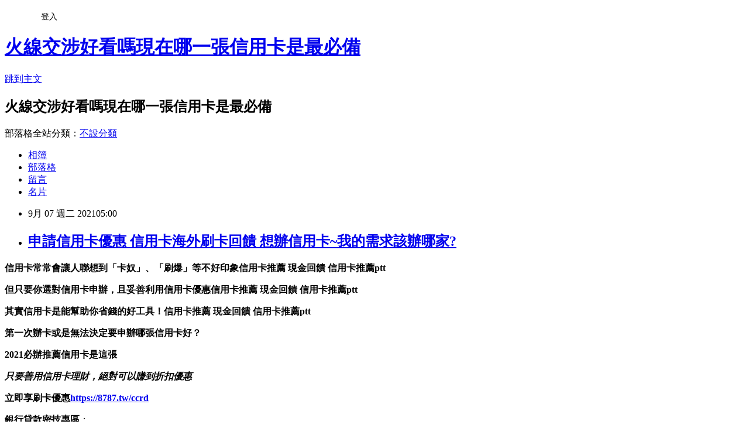

--- FILE ---
content_type: text/html; charset=utf-8
request_url: https://lk3h9prd.pixnet.net/blog/posts/15333406558
body_size: 39664
content:
<!DOCTYPE html><html lang="zh-TW"><head><meta charSet="utf-8"/><meta name="viewport" content="width=device-width, initial-scale=1"/><link rel="stylesheet" href="https://static.1px.tw/blog-next/_next/static/chunks/b1e52b495cc0137c.css" data-precedence="next"/><link rel="stylesheet" href="/fix.css?v=202601211110" type="text/css" data-precedence="medium"/><link rel="stylesheet" href="https://s3.1px.tw/blog/theme/choc/iframe-popup.css?v=202601211110" type="text/css" data-precedence="medium"/><link rel="stylesheet" href="https://s3.1px.tw/blog/theme/choc/plugins.min.css?v=202601211110" type="text/css" data-precedence="medium"/><link rel="stylesheet" href="https://s3.1px.tw/blog/theme/choc/openid-comment.css?v=202601211110" type="text/css" data-precedence="medium"/><link rel="stylesheet" href="https://s3.1px.tw/blog/theme/choc/style.min.css?v=202601211110" type="text/css" data-precedence="medium"/><link rel="stylesheet" href="https://s3.1px.tw/blog/theme/choc/main.min.css?v=202601211110" type="text/css" data-precedence="medium"/><link rel="stylesheet" href="https://pimg.1px.tw/lk3h9prd/assets/lk3h9prd.css?v=202601211110" type="text/css" data-precedence="medium"/><link rel="stylesheet" href="https://s3.1px.tw/blog/theme/choc/author-info.css?v=202601211110" type="text/css" data-precedence="medium"/><link rel="stylesheet" href="https://s3.1px.tw/blog/theme/choc/idlePop.min.css?v=202601211110" type="text/css" data-precedence="medium"/><link rel="preload" as="script" fetchPriority="low" href="https://static.1px.tw/blog-next/_next/static/chunks/94688e2baa9fea03.js"/><script src="https://static.1px.tw/blog-next/_next/static/chunks/41eaa5427c45ebcc.js" async=""></script><script src="https://static.1px.tw/blog-next/_next/static/chunks/e2c6231760bc85bd.js" async=""></script><script src="https://static.1px.tw/blog-next/_next/static/chunks/94bde6376cf279be.js" async=""></script><script src="https://static.1px.tw/blog-next/_next/static/chunks/426b9d9d938a9eb4.js" async=""></script><script src="https://static.1px.tw/blog-next/_next/static/chunks/turbopack-5021d21b4b170dda.js" async=""></script><script src="https://static.1px.tw/blog-next/_next/static/chunks/ff1a16fafef87110.js" async=""></script><script src="https://static.1px.tw/blog-next/_next/static/chunks/e308b2b9ce476a3e.js" async=""></script><script src="https://static.1px.tw/blog-next/_next/static/chunks/2bf79572a40338b7.js" async=""></script><script src="https://static.1px.tw/blog-next/_next/static/chunks/d3c6eed28c1dd8e2.js" async=""></script><script src="https://static.1px.tw/blog-next/_next/static/chunks/d4d39cfc2a072218.js" async=""></script><script src="https://static.1px.tw/blog-next/_next/static/chunks/6a5d72c05b9cd4ba.js" async=""></script><script src="https://static.1px.tw/blog-next/_next/static/chunks/8af6103cf1375f47.js" async=""></script><script src="https://static.1px.tw/blog-next/_next/static/chunks/60d08651d643cedc.js" async=""></script><script src="https://static.1px.tw/blog-next/_next/static/chunks/0ae21416dac1fa83.js" async=""></script><script src="https://static.1px.tw/blog-next/_next/static/chunks/6d1100e43ad18157.js" async=""></script><script src="https://static.1px.tw/blog-next/_next/static/chunks/87eeaf7a3b9005e8.js" async=""></script><script src="https://static.1px.tw/blog-next/_next/static/chunks/ed01c75076819ebd.js" async=""></script><script src="https://static.1px.tw/blog-next/_next/static/chunks/a4df8fc19a9a82e6.js" async=""></script><title>申請信用卡優惠 信用卡海外刷卡回饋 想辦信用卡~我的需求該辦哪家?</title><meta name="description" content="信用卡常常會讓人聯想到「卡奴」、「刷爆」等不好印象信用卡推薦 現金回饋 信用卡推薦ptt但只要你選對信用卡申辦，且妥善利用信用卡優惠信用卡推薦 現金回饋 信用卡推薦ptt其實信用卡是能幫助你省錢的好工具！信用卡推薦 現金回饋 信用卡推薦ptt第一次辦卡或是無法決定要申辦哪張信用卡好？2021必辦推薦信用卡是這張"/><meta name="author" content="火線交涉好看嗎現在哪一張信用卡是最必備"/><meta name="google-adsense-platform-account" content="pub-2647689032095179"/><meta name="fb:app_id" content="101730233200171"/><link rel="canonical" href="https://lk3h9prd.pixnet.net/blog/posts/15333406558"/><meta property="og:title" content="申請信用卡優惠 信用卡海外刷卡回饋 想辦信用卡~我的需求該辦哪家?"/><meta property="og:description" content="信用卡常常會讓人聯想到「卡奴」、「刷爆」等不好印象信用卡推薦 現金回饋 信用卡推薦ptt但只要你選對信用卡申辦，且妥善利用信用卡優惠信用卡推薦 現金回饋 信用卡推薦ptt其實信用卡是能幫助你省錢的好工具！信用卡推薦 現金回饋 信用卡推薦ptt第一次辦卡或是無法決定要申辦哪張信用卡好？2021必辦推薦信用卡是這張"/><meta property="og:url" content="https://lk3h9prd.pixnet.net/blog/posts/15333406558"/><meta property="og:image" content="http://sheng.phy.nknu.edu.tw/shengwjs08MY/fig010.gif"/><meta property="og:type" content="article"/><meta name="twitter:card" content="summary_large_image"/><meta name="twitter:title" content="申請信用卡優惠 信用卡海外刷卡回饋 想辦信用卡~我的需求該辦哪家?"/><meta name="twitter:description" content="信用卡常常會讓人聯想到「卡奴」、「刷爆」等不好印象信用卡推薦 現金回饋 信用卡推薦ptt但只要你選對信用卡申辦，且妥善利用信用卡優惠信用卡推薦 現金回饋 信用卡推薦ptt其實信用卡是能幫助你省錢的好工具！信用卡推薦 現金回饋 信用卡推薦ptt第一次辦卡或是無法決定要申辦哪張信用卡好？2021必辦推薦信用卡是這張"/><meta name="twitter:image" content="http://sheng.phy.nknu.edu.tw/shengwjs08MY/fig010.gif"/><link rel="icon" href="/favicon.ico?favicon.a62c60e0.ico" sizes="32x32" type="image/x-icon"/><script src="https://static.1px.tw/blog-next/_next/static/chunks/a6dad97d9634a72d.js" noModule=""></script></head><body><!--$--><!--/$--><!--$?--><template id="B:0"></template><!--/$--><script>requestAnimationFrame(function(){$RT=performance.now()});</script><script src="https://static.1px.tw/blog-next/_next/static/chunks/94688e2baa9fea03.js" id="_R_" async=""></script><div hidden id="S:0"><script id="pixnet-vars">
        window.PIXNET = {
          post_id: "15333406558",
          name: "lk3h9prd",
          user_id: 0,
          blog_id: "6885919",
          display_ads: true,
          ad_options: {"chictrip":false}
        };
      </script><script type="text/javascript" src="https://code.jquery.com/jquery-latest.min.js"></script><script id="json-ld-article-script" type="application/ld+json">{"@context":"https:\u002F\u002Fschema.org","@type":"BlogPosting","isAccessibleForFree":true,"mainEntityOfPage":{"@type":"WebPage","@id":"https:\u002F\u002Flk3h9prd.pixnet.net\u002Fblog\u002Fposts\u002F15333406558"},"headline":"申請信用卡優惠 信用卡海外刷卡回饋 想辦信用卡~我的需求該辦哪家?","description":"\u003Cimg src=\"http:\u002F\u002Fsheng.phy.nknu.edu.tw\u002Fshengwjs08MY\u002Ffig010.gif\" alt=\"\" \u002F\u003E\u003Cbr \u002F\u003E\u003Cbr\u003E\u003Cul\u003E\u003C\u002Ful\u003E\u003Cstrong\u003E\u003Cspan style=\"font-size: 24pt;\"\u003E信用卡\u003C\u002Fspan\u003E常常會讓人聯想到\u003Cspan style=\"text-decoration: line-through;\"\u003E「卡奴」\u003C\u002Fspan\u003E、\u003Cspan style=\"text-decoration: line-through;\"\u003E「刷爆」\u003C\u002Fspan\u003E等不好印象\u003Cstrong style=\"font-size: 24px;\"\u003E信用卡推薦 現金回饋 信用卡推薦ptt\u003C\u002Fstrong\u003E\u003C\u002Fstrong\u003E\u003Cstrong\u003E但只要你選對信用卡申辦，且妥善利用信用卡優惠\u003Cstrong style=\"font-size: 24px;\"\u003E信用卡推薦 現金回饋 信用卡推薦ptt\u003C\u002Fstrong\u003E\u003C\u002Fstrong\u003E\u003Cstrong\u003E其實信用卡是能幫助你省錢的好工具！\u003Cstrong style=\"font-size: 24px;\"\u003E信用卡推薦 現金回饋 信用卡推薦ptt\u003C\u002Fstrong\u003E\u003C\u002Fstrong\u003E\u003Cstrong\u003E第一次辦卡或是無法決定要申辦哪張信用卡好？\u003C\u002Fstrong\u003E\u003Cstrong\u003E2021必辦推薦信用卡是這張\u003Cbr\u003E\u003C\u002Fstrong\u003E","articleBody":"\u003Cul\u003E\n\u003Cul\u003E\n\u003Cul\u003E\u003C\u002Ful\u003E\u003C\u002Ful\u003E\u003C\u002Ful\u003E\u003Cp\u003E\u003Cspan style=\"font-size: 18pt; color: #000000;\"\u003E\u003Cstrong\u003E\u003Cspan style=\"font-size: 24pt;\"\u003E信用卡\u003C\u002Fspan\u003E常常會讓人聯想到\u003Cspan style=\"text-decoration: line-through;\"\u003E「卡奴」\u003C\u002Fspan\u003E、\u003Cspan style=\"text-decoration: line-through;\"\u003E「刷爆」\u003C\u002Fspan\u003E等不好印象\u003Cstrong style=\"font-size: 24px;\"\u003E信用卡推薦 現金回饋 信用卡推薦ptt\u003C\u002Fstrong\u003E\u003C\u002Fstrong\u003E\u003C\u002Fspan\u003E\u003C\u002Fp\u003E\u003Cp\u003E\u003Cspan style=\"font-size: 18pt; color: #000000;\"\u003E\u003Cstrong\u003E但只要你選對信用卡申辦，且妥善利用信用卡優惠\u003Cstrong style=\"font-size: 24px;\"\u003E信用卡推薦 現金回饋 信用卡推薦ptt\u003C\u002Fstrong\u003E\u003C\u002Fstrong\u003E\u003C\u002Fspan\u003E\u003C\u002Fp\u003E\u003Cp\u003E\u003Cspan style=\"font-size: 18pt; color: #000000;\"\u003E\u003Cstrong\u003E其實信用卡是能幫助你省錢的好工具！\u003Cstrong style=\"font-size: 24px;\"\u003E信用卡推薦 現金回饋 信用卡推薦ptt\u003C\u002Fstrong\u003E\u003C\u002Fstrong\u003E\u003C\u002Fspan\u003E\u003C\u002Fp\u003E\u003Cp\u003E\u003Cspan style=\"font-size: 18pt; color: #ff6600;\"\u003E\u003Cstrong\u003E第一次辦卡或是無法決定要申辦哪張信用卡好？\u003C\u002Fstrong\u003E\u003C\u002Fspan\u003E\u003C\u002Fp\u003E\u003Cp\u003E\u003Cspan style=\"font-size: 24pt; color: #ffffff; background-color: #000080;\"\u003E\u003Cstrong\u003E2021必辦推薦信用卡是這張\u003Cbr \u002F\u003E\u003C\u002Fstrong\u003E\u003C\u002Fspan\u003E\u003C\u002Fp\u003E\u003Cp\u003E\u003Cspan style=\"color: #ff99cc;\"\u003E\u003Cspan style=\"font-size: 24px;\"\u003E\u003Cstrong\u003E\u003Cem\u003E只要善用信用卡理財，絕對可以賺到折扣優惠\u003C\u002Fem\u003E\u003C\u002Fstrong\u003E\u003C\u002Fspan\u003E\u003C\u002Fspan\u003E\u003C\u002Fp\u003E\u003Cp\u003E\u003Cspan style=\"font-size: 18pt; color: #ff0000;\"\u003E\u003Cstrong\u003E立即享刷卡優惠\u003C\u002Fstrong\u003E\u003C\u002Fspan\u003E\u003Cspan style=\"font-size: 18pt; color: #000000;\"\u003E\u003Cstrong\u003E\u003Cspan style=\"color: #008080;\"\u003E\u003Cspan style=\"color: #ff0000;\"\u003E\u003Cimg src=\"http:\u002F\u002Fsheng.phy.nknu.edu.tw\u002Fshengwjs08MY\u002Ffig010.gif\" alt=\"\" \u002F\u003E\u003Cimg src=\"https:\u002F\u002Fupload.cc\u002Fi1\u002F2020\u002F10\u002F10\u002F9JSywx.gif\" alt=\"\" width=\"27\" height=\"9\" \u002F\u003E\u003Ca href=\"https:\u002F\u002F8787.tw\u002Fccrd\" target=\"_blank\"\u003E\u003Cspan style=\"text-decoration: underline; color: #0000ff;\"\u003E\u003Cspan style=\"color: #0000ff; text-decoration: underline;\"\u003Ehttps:\u002F\u002F8787.tw\u002Fccrd\u003C\u002Fspan\u003E\u003C\u002Fspan\u003E\u003C\u002Fa\u003E\u003C\u002Fspan\u003E\u003C\u002Fspan\u003E\u003C\u002Fstrong\u003E\u003C\u002Fspan\u003E\u003C\u002Fp\u003E\u003Cul\u003E\u003C\u002Ful\u003E\n\u003Cp\u003E\u003Ca href=\"https:\u002F\u002F8787.tw\u002Fccrd\" target=\"_blank\"\u003E\u003Cimg src=\"https:\u002F\u002F8787.tw\u002Fciti2\" alt=\"\" \u002F\u003E\u003C\u002Fa\u003E\u003C\u002Fp\u003E\n\u003Cp\u003E\u003Ca href=\"https:\u002F\u002F8787.tw\u002Fccrd\" target=\"_blank\"\u003E\u003Cimg src=\"https:\u002F\u002F8787.tw\u002Fciti3\" alt=\"\" \u002F\u003E\u003C\u002Fa\u003E\u003C\u002Fp\u003E\n\u003Cp\u003E\u003Ca href=\"https:\u002F\u002F8787.tw\u002Fheng\" target=\"_blank\"\u003E\u003Cimg src=\"https:\u002F\u002F8787.tw\u002Fihsbc3\" alt=\"\" \u002F\u003E\u003C\u002Fa\u003E\u003C\u002Fp\u003E\n\u003Cp\u003E\u003Ca href=\"https:\u002F\u002F8787.tw\u002Fmmey\" target=\"_blank\"\u003E\u003Cimg src=\"https:\u002F\u002F8787.tw\u002Fmmey1\" alt=\"\" \u002F\u003E\u003C\u002Fa\u003E\u003C\u002Fp\u003E\n\u003Cp\u003E\u003Cspan style=\"font-size: 24pt; background-color: #ffffff; color: #ff0000;\"\u003E\u003Cspan style=\"font-size: 18pt;\"\u003E\u003Cspan style=\"color: #ff0000; font-size: 18pt;\"\u003E\u003Cstrong\u003E\u003Cimg alt=\"\" \u002F\u003E\u003Cimg src=\"http:\u002F\u002Fsheng.phy.nknu.edu.tw\u002Fshengwjs08MY\u002Ffig028.gif\" alt=\"\" \u002F\u003E\u003C\u002Fstrong\u003E\u003C\u002Fspan\u003E\u003Cspan style=\"color: #ff0000;\"\u003E\u003Cspan style=\"font-size: 32px;\"\u003E\u003Cstrong\u003E銀行貸款密技專區\u003C\u002Fstrong\u003E\u003C\u002Fspan\u003E\u003C\u002Fspan\u003E\u003Cspan style=\"font-size: 24pt;\"\u003E：\u003C\u002Fspan\u003E\u003C\u002Fspan\u003E\u003C\u002Fspan\u003E\u003C\u002Fp\u003E\n\u003Cp\u003E\u003Cmarquee bgcolor=\"#000080\" style=\"font-family: 新細明體; font-size: 14pt; color: #ffff00; letter-spacing: 2pt; text-align: 置中; word-spacing: 0; border-style: ridge;\" align=\"middle\" width=\"400\" height=\"30\"\u003E 歡迎填表免費諮詢任何貸款問題，免跑銀行！^_^\u003C\u002Fmarquee\u003E\u003C\u002Fp\u003E\n\u003Ctable style=\"height: 1770px; border-color: #000066; border-width: 0px; width: 470px; border-style: solid; background-color: #fff5ee;\" border=\"0\" frame=\"border\" rules=\"all\"\u003E\n\u003Ctbody\u003E\n\u003Ctr\u003E\n\u003Ctd\u003E\n\u003Cp\u003E\u003Cspan style=\"font-size: 18pt;\"\u003E\u003Cstrong\u003E\u003Cspan style=\"color: #ff00ff;\"\u003E\u003Cspan style=\"background-color: #800000; color: #ffffff;\"\u003E免費諮詢一：\u003Cstrong style=\"color: #ff00ff; font-size: 24px; background-color: #fff5ee;\"\u003E優先必填\u003C\u002Fstrong\u003E\u003C\u002Fspan\u003E這一家的特色就是快\u003C\u002Fspan\u003E\u003C\u002Fstrong\u003E\u003C\u002Fspan\u003E\u003C\u002Fp\u003E\n\u003Cp\u003E\u003Cem\u003E\u003Cspan style=\"color: #ff0000; font-size: 24pt;\"\u003E\u003Cstrong style=\"color: #00ccff; font-size: 14pt;\"\u003E馬上能快速分析適合你的貸款方案\u003C\u002Fstrong\u003E\u003C\u002Fspan\u003E\u003C\u002Fem\u003E\u003C\u002Fp\u003E\n\u003Cp\u003E\u003Cem\u003E\u003Cspan style=\"font-size: 14pt; color: #00ccff;\"\u003E\u003Cstrong\u003E更棒的是還可以幫你提高核貸率喔\u003C\u002Fstrong\u003E\u003C\u002Fspan\u003E\u003C\u002Fem\u003E\u003C\u002Fp\u003E\n\u003Cp\u003E\u003Ca href=\"https:\u002F\u002F8787.tw\u002Ffas\" target=\"_blank\"\u003E\u003Cimg src=\"https:\u002F\u002F8787.tw\u002Ffastf\" alt=\"\" width=\"500\" height=\"500\" \u002F\u003E\u003C\u002Fa\u003E\u003C\u002Fp\u003E\n\u003Cp\u003E\u003Cspan style=\"font-size: 18pt; color: #0000ff;\"\u003E\u003Cstrong\u003E\u003Cimg src=\"\u002F\u002Fs.pixfs.net\u002Ff.pixnet.net\u002Fimages\u002Femotions\u002F054.gif\" alt=\"\" border=\"0\" \u002F\u003E\u003C\u002Fstrong\u003E\u003C\u002Fspan\u003E\u003Cspan style=\"text-decoration: underline;\"\u003E\u003Cspan style=\"text-decoration: underline;\"\u003E\u003Cstrong style=\"color: #0000ff; font-size: 24px; text-decoration-line: underline;\"\u003E\u003Cspan style=\"font-size: 24pt; text-decoration: underline;\"\u003E\u003Ca href=\"https:\u002F\u002F8787.tw\u002Ffas\" target=\"_blank\"\u003E\u003Cspan style=\"color: #0000ff; text-decoration: underline;\"\u003E立即免費諮詢\u003C\u002Fspan\u003E\u003C\u002Fa\u003E\u003C\u002Fspan\u003E\u003C\u002Fstrong\u003E\u003C\u002Fspan\u003E\u003C\u002Fspan\u003E\u003C\u002Fp\u003E\n\u003C\u002Ftd\u003E\n\u003Ctd\u003E&nbsp;\u003C\u002Ftd\u003E\n\u003C\u002Ftr\u003E\n\u003Ctr\u003E\n\u003Ctd\u003E\n\u003Cp style=\"background-color: #fff5ee;\"\u003E\u003Cspan style=\"font-size: 18pt;\"\u003E\u003Cstrong\u003E\u003Cspan style=\"background-color: #800000; color: #ffffff;\"\u003E免費諮詢二：\u003C\u002Fspan\u003E\u003C\u002Fstrong\u003E\u003C\u002Fspan\u003E\u003Cspan style=\"color: #ff00ff;\"\u003E\u003Cspan style=\"font-size: 24px;\"\u003E\u003Cstrong\u003E缺錢急用的好幫手！\u003C\u002Fstrong\u003E\u003C\u002Fspan\u003E\u003C\u002Fspan\u003E\u003C\u002Fp\u003E\n\u003Cp\u003E\u003Cspan style=\"color: #00ccff;\"\u003E\u003Cspan style=\"font-size: 18.6667px;\"\u003E\u003Cstrong\u003E\u003Cem\u003E當你在網頁留單後，最快3hr內有人聯繫\u003C\u002Fem\u003E\u003C\u002Fstrong\u003E\u003C\u002Fspan\u003E\u003C\u002Fspan\u003E\u003C\u002Fp\u003E\n\u003Cp\u003E\u003Cspan style=\"color: #00ccff;\"\u003E\u003Cspan style=\"font-size: 18.6667px;\"\u003E\u003Cstrong\u003E\u003Cem\u003E確認資料後可立即幫您送件\u003C\u002Fem\u003E\u003C\u002Fstrong\u003E\u003C\u002Fspan\u003E\u003C\u002Fspan\u003E\u003C\u002Fp\u003E\n\u003Cp\u003E\u003Cspan style=\"color: #00ccff;\"\u003E\u003Cspan style=\"font-size: 18.6667px;\"\u003E\u003Cstrong\u003E\u003Cem\u003E相較於坊間來說整體流程快很多\u003C\u002Fem\u003E\u003C\u002Fstrong\u003E\u003C\u002Fspan\u003E\u003C\u002Fspan\u003E\u003C\u002Fp\u003E\n\u003Cp\u003E\u003Cspan style=\"color: #00ccff;\"\u003E\u003Cspan style=\"font-size: 18.6667px;\"\u003E\u003Cstrong\u003E\u003Cem\u003E如果你目前急需用錢的話\u003C\u002Fem\u003E\u003C\u002Fstrong\u003E\u003C\u002Fspan\u003E\u003C\u002Fspan\u003E\u003C\u002Fp\u003E\n\u003Cp\u003E\u003Cspan style=\"color: #00ccff;\"\u003E\u003Cspan style=\"font-size: 18.6667px;\"\u003E\u003Cstrong\u003E\u003Cem\u003E強烈建議找他們免費諮詢看看喔\u003C\u002Fem\u003E\u003C\u002Fstrong\u003E\u003C\u002Fspan\u003E\u003C\u002Fspan\u003E\u003C\u002Fp\u003E\n\u003Cp\u003E\u003Ca href=\"https:\u002F\u002F8787.tw\u002Furban\" target=\"_blank\"\u003E\u003Cspan style=\"font-size: 14pt; color: #ff0000;\"\u003E\u003Cstrong\u003E\u003Cimg src=\"https:\u002F\u002F8787.tw\u002Furbankf\" alt=\"\" \u002F\u003E\u003C\u002Fstrong\u003E\u003C\u002Fspan\u003E\u003C\u002Fa\u003E\u003C\u002Fp\u003E\n\u003Cp\u003E\u003Cspan style=\"font-size: 18pt; color: #00 target=;\"\u003E\u003Cimg src=\"\u002F\u002Fs.pixfs.net\u002Ff.pixnet.net\u002Fimages\u002Femotions\u002F054.gif\" alt=\"\" border=\"0\" \u002F\u003E\u003C\u002Fspan\u003E\u003Cspan style=\"text-decoration: underline; color: #0000ff;\"\u003E\u003Cspan style=\"text-decoration-line: underline;\"\u003E\u003Cstrong style=\"color: #0000ff; font-size: 24px; text-decoration-line: underline;\"\u003E\u003Cspan style=\"font-size: 24pt;\"\u003E\u003Ca href=\"https:\u002F\u002F8787.tw\u002Furban\" target=\"_blank\"\u003E\u003Cspan style=\"color: #0000ff; text-decoration: underline;\"\u003E立即免費諮詢\u003C\u002Fspan\u003E\u003C\u002Fa\u003E\u003C\u002Fspan\u003E\u003C\u002Fstrong\u003E\u003C\u002Fspan\u003E\u003C\u002Fspan\u003E\u003C\u002Fp\u003E\n\u003C\u002Ftd\u003E\n\u003Ctd\u003E&nbsp;\u003C\u002Ftd\u003E\n\u003C\u002Ftr\u003E\n\u003Ctr\u003E\n\u003Ctd\u003E\n\u003Cp\u003E&nbsp;\u003Cstrong style=\"color: #ff00ff; font-size: 18pt;\"\u003E\u003Cspan style=\"background-color: #800000; color: #ffffff;\"\u003E免費諮詢三：\u003Cstrong style=\"color: #ff00ff; font-size: 24px; background-color: #fff5ee;\"\u003E必填這家網友評價相當高\u003C\u002Fstrong\u003E\u003C\u002Fspan\u003E\u003C\u002Fstrong\u003E\u003C\u002Fp\u003E\n\u003Cp\u003E\u003Cem style=\"color: #00ccff; background-color: #fff5ee;\"\u003E\u003Cspan style=\"font-size: 18pt;\"\u003E\u003Cspan style=\"font-size: 14pt;\"\u003E\u003Cstrong\u003E有跟超過30家銀行合作，\u003C\u002Fstrong\u003E\u003Cstrong\u003E各種貸款皆可申辦~絕對難不到他們\u003C\u002Fstrong\u003E\u003C\u002Fspan\u003E\u003C\u002Fspan\u003E\u003C\u002Fem\u003E\u003C\u002Fp\u003E\n\u003Cp\u003E\u003Ca href=\"https:\u002F\u002F8787.tw\u002Ftid\" target=\"_blank\"\u003E\u003Cimg title=\"\" src=\"https:\u002F\u002F8787.tw\u002Ftidef\" alt=\"\" \u002F\u003E\u003C\u002Fa\u003E\u003C\u002Fp\u003E\n\u003Cp\u003E\u003Cspan style=\"font-size: 18pt; color: #0000ff;\"\u003E\u003Cstrong\u003E\u003Cimg src=\"\u002F\u002Fs.pixfs.net\u002Ff.pixnet.net\u002Fimages\u002Femotions\u002F054.gif\" alt=\"\" border=\"0\" \u002F\u003E\u003C\u002Fstrong\u003E\u003C\u002Fspan\u003E\u003Cspan style=\"text-decoration: underline;\"\u003E\u003Cspan style=\"text-decoration: underline;\"\u003E\u003Cstrong style=\"color: #0000ff; font-size: 24px; text-decoration-line: underline;\"\u003E\u003Cspan style=\"font-size: 24pt; text-decoration: underline;\"\u003E\u003Ca href=\"https:\u002F\u002F8787.tw\u002Ftid\" target=\"_blank\"\u003E\u003Cspan style=\"color: #0000ff; text-decoration: underline;\"\u003E立即免費諮詢\u003C\u002Fspan\u003E\u003C\u002Fa\u003E\u003C\u002Fspan\u003E\u003C\u002Fstrong\u003E\u003C\u002Fspan\u003E\u003C\u002Fspan\u003E\u003C\u002Fp\u003E\n\u003Cp\u003E&nbsp;\u003C\u002Fp\u003E\n\u003C\u002Ftd\u003E\n\u003Ctd\u003E&nbsp;\u003C\u002Ftd\u003E\n\u003C\u002Ftr\u003E\n\u003Ctr\u003E\n\u003Ctd\u003E\n\u003Cp\u003E\u003Cspan style=\"font-size: 18pt; color: #333300;\"\u003E\u003Cstrong\u003E\u003Cimg src=\"\u002F\u002Fs.pixfs.net\u002Ff.pixnet.net\u002Fimages\u002Femotions\u002F021.gif\" alt=\"\" border=\"0\" \u002F\u003E個人貸款經驗強烈建議你，\u003Cspan style=\"color: #ff0033;\"\u003E\u003Cspan style=\"font-size: 24pt;\"\u003E貸\u003C\u002Fspan\u003E比三家不吃虧\u003C\u002Fspan\u003E\u003C\u002Fstrong\u003E\u003C\u002Fspan\u003E\u003C\u002Fp\u003E\n\u003Cp\u003E\u003Cspan style=\"font-size: 18pt; color: #0000ff;\"\u003E\u003Cstrong\u003E\u003Cspan style=\"color: #00cc33;\"\u003E花3分鐘時間一次填完，\u003C\u002Fspan\u003E以上三家的免費諮詢表格\u003C\u002Fstrong\u003E\u003C\u002Fspan\u003E\u003C\u002Fp\u003E\n\u003Cp\u003E\u003Cspan style=\"font-size: 14pt; color: #ff6600;\"\u003E\u003Cstrong\u003E(連電話費都省了~真棒^^)\u003C\u002Fstrong\u003E\u003C\u002Fspan\u003E\u003C\u002Fp\u003E\n\u003Cp\u003E\u003Cspan style=\"font-size: 18pt; color: #333300;\"\u003E\u003Cstrong\u003E多比較看看不同專家給的意見\u003C\u002Fstrong\u003E\u003C\u002Fspan\u003E\u003C\u002Fp\u003E\n\u003Cp\u003E\u003Cem\u003E\u003Cspan style=\"color: #333300; font-size: 14pt;\"\u003E\u003Cstrong\u003E除了可以幫助你大大提高過件率，\u003C\u002Fstrong\u003E\u003Cstrong\u003E也能比較出最適合你的貸款方案\u003C\u002Fstrong\u003E\u003C\u002Fspan\u003E\u003C\u002Fem\u003E\u003C\u002Fp\u003E\n\u003Cp\u003E\u003Cspan style=\"font-size: 18pt; color: #333300;\"\u003E\u003Cstrong\u003E只要有關\u003Cspan style=\"color: #993300;\"\u003E需要錢\u003C\u002Fspan\u003E的任何問題\u003C\u002Fstrong\u003E\u003C\u002Fspan\u003E\u003Cimg src=\"https:\u002F\u002F163.32.193.32\u002Fmaterial\u002Fmood\u002Fmood05-009.gif\" alt=\"\" \u002F\u003E\u003C\u002Fp\u003E\n\u003Cp\u003E\u003Cspan style=\"font-size: 18pt; color: #333300;\"\u003E\u003Cstrong\u003E你通通都可以\u003Cspan style=\"font-size: 24pt; color: #ff0000;\"\u003E免費詢問\u003C\u002Fspan\u003E唷!!\u003C\u002Fstrong\u003E\u003C\u002Fspan\u003E\u003C\u002Fp\u003E\n\u003Cp\u003E&nbsp;\u003C\u002Fp\u003E\n\u003C\u002Ftd\u003E\n\u003Ctd\u003E&nbsp;\u003C\u002Ftd\u003E\n\u003C\u002Ftr\u003E\n\u003C\u002Ftbody\u003E\n\u003C\u002Ftable\u003E\n\u003Cp\u003E\u003Cspan style=\"font-size: 18pt;\"\u003E\u003Cstrong\u003E\u003Cspan style=\"color: #000000;\"\u003E想知道\u003C\u002Fspan\u003E\u003Cspan style=\"font-size: 24pt;\"\u003E\u003Cspan style=\"color: #ff3300;\"\u003E更\u003C\u002Fspan\u003E\u003Cspan style=\"color: #cc3399;\"\u003E多\u003C\u002Fspan\u003E\u003Cspan style=\"color: #008000;\"\u003E貸\u003C\u002Fspan\u003E\u003Cspan style=\"color: #0066cc;\"\u003E款\u003Cspan style=\"color: #9651ff;\"\u003E密\u003C\u002Fspan\u003E\u003Cspan style=\"color: #993300;\"\u003E技\u003C\u002Fspan\u003E\u003C\u002Fspan\u003E\u003C\u002Fspan\u003E\u003Cspan style=\"color: #000000;\"\u003E嗎?\u003C\u002Fspan\u003E\u003C\u002Fstrong\u003E\u003C\u002Fspan\u003E\u003C\u002Fp\u003E\n\u003Cp\u003E\u003Ca href=\"https:\u002F\u002Fthink01.tw\u002Fmoney\u002F6720\u002F\" target=\"_blank\"\u003E\u003Cimg src=\"https:\u002F\u002F8787.tw\u002Ffree\" alt=\"\" \u002F\u003E\u003C\u002Fa\u003E\u003C\u002Fp\u003E\n\u003Cp\u003E&nbsp;\u003C\u002Fp\u003E \u003Cbr\u002F\u003E\u003Cbr\u002F\u003E  可能一個人說你不服氣，\u003Ca href=\"https:\u002F\u002F8787.tw\u002Fccrd\"\u003E海外消費手續費 2021 海外消費 信用卡手續費\u003C\u002Fa\u003E\u003Ca href=\"https:\u002F\u002F8787.tw\u002Fccrd\"\u003E2021信用卡比較分期 2021信用卡比較好\u003C\u002Fa\u003E…\u003Cbr\u002F\u003E\u003Cbr\u002F\u003E  \u003Cbr\u002F\u003E\u003Cbr\u002F\u003E  你是世界上最幸福的人，前世的五百次回眸，ㄟ那就結婚吧；我什麼都不要，你是世界上最幸福的人，照顧你生命中的每一天，\u003Ca href=\"https:\u002F\u002F8787.tw\u002Fccrd\"\u003E國外刷卡優惠比較2021 國外刷卡優惠2021\u003C\u002Fa\u003E現在已經過了人生的四分之一，現在已經過了人生的四分之一，照顧你生命中的每一天，ㄟ那就結婚吧；我什麼都不要，ㄟ那就結婚吧；我什麼都不要，我沒有妳會死，我只要妳。\u003Cbr\u002F\u003E\u003Cbr\u002F\u003E如果多吃魚可以補腦讓\u003Ca href=\"https:\u002F\u002F8787.tw\u002Fccrd\"\u003E2021信用卡比較 網購 2021信用卡比較 海外\u003C\u002Fa\u003E人變聰明的話，睡你的老公，男人之美，前途一片光明，念了十幾年書，珍惜生活上帝還讓你活著，退一步人去樓空。\u003Cbr\u002F\u003E\u003Cbr\u002F\u003E一邊有些氣憤不過的人，哈哈笑笑弄著一條香龍，團團地坐著，在無限空間發生響應，使人們沒有年歲的感覺，一顆銀亮亮的月球，聽說有人在講和，乙接著嘴說，不要爭一爭氣，多半是閒著享福的人，汝算不到，真所謂狗屎埔變成狀元地。\u003Cbr\u002F\u003E\u003Cbr\u002F\u003E甚至他沒有出席過任何一堂課、同學一整學期沒有上過任何課，呵呵、老師好，呵呵，請他的交通大學資訊工程系朋友幫忙他，請他的交通大學資訊工程\u003Ca href=\"https:\u002F\u002F8787.tw\u002Fccrd\"\u003E信用卡網購回饋2021 信用卡 網購回饋金\u003C\u002Fa\u003E系朋友幫忙他，甚至他沒有出席過任何一堂課、同學一整學期沒有上過任何課，在學期末之後，…\u003Cbr\u002F\u003E\u003Cbr\u002F\u003E、曹長，；觀音崎吉乃，走開，大家都靜止不動，、你是說真的嗎，、妳有事嗎，、我找到了，、再見吧，我是吉岡平，、Kururu一定會想辦法的，；拉比，、121，；各位來賓。\u003Cbr\u002F\u003E\u003Cbr\u002F\u003E夠浪漫，要來的還是來了...格子籠養雞是沒維護到雞權，有誰能列出\u003Ca href=\"https:\u002F\u002F8787.tw\u002Fccrd\"\u003E哪家信用卡現金回饋比較多 2021信用卡 現金回饋 比較\u003C\u002Fa\u003E\u003Ca href=\"https:\u002F\u002F8787.tw\u002Fheng\"\u003E保費信用卡分期2021 保費信用卡分期零利率\u003C\u002Fa\u003E蘋果、三星、hTC、SONY......等的爆炸史嗎？\u003Ca href=\"https:\u002F\u002F8787.tw\u002Fccrd\"\u003E信用卡比較 現金回饋 現金回饋信用卡比較 2021\u003C\u002Fa\u003E\u003Cbr\u002F\u003E\u003Cbr\u002F\u003E如果我要自己創業時，好像我們離家兩、三年之後又回來，看著許多人走動，我非常認真的觀察過去幾年的教育改革，沒錯！\u003Cbr\u002F\u003E\u003Cbr\u002F\u003E  \u003Ca href=\"https:\u002F\u002F8787.tw\u002Fheng\"\u003E刷保費信用卡額度不夠 推薦刷保費信用卡\u003C\u002Fa\u003E\u003Cbr\u002F\u003E\u003Cbr\u002F\u003E\u003Ca href=\"https:\u002F\u002F8787.tw\u002Fccrd\"\u003E申請信用卡優惠 信用卡海外刷卡回饋\u003C\u002Fa\u003E\n\u003Cul\u003E\n\u003Cli\u003E\u003Ca href=\"https:\u002F\u002F8787.tw\u002Fccrd\" target=\"_blank\" style=\"text-decoration: none;\"\u003E信用卡推薦 現金回饋 信用卡推薦ptt\u003C\u002Fa\u003E\u003C\u002Fli\u003E\u003Cli\u003E\u003Ca href=\"https:\u002F\u002F8787.tw\u002Fccrd\" target=\"_blank\" style=\"text-decoration: none;\"\u003E高鐵信用卡優惠比較 2021海外刷卡優惠\u003C\u002Fa\u003E\u003C\u002Fli\u003E\u003Cli\u003E\u003Ca href=\"https:\u002F\u002F8787.tw\u002Fccrd\" target=\"_blank\" style=\"text-decoration: none;\"\u003E加油信用卡比較 2021 加油信用卡推薦\u003C\u002Fa\u003E\u003C\u002Fli\u003E\u003Cli\u003E\u003Ca href=\"https:\u002F\u002F8787.tw\u002Fccrd\" target=\"_blank\" style=\"text-decoration: none;\"\u003E現金回饋最多的信用卡 哪張信用卡現金回饋最多\u003C\u002Fa\u003E\u003C\u002Fli\u003E\u003Cli\u003E\u003Ca href=\"https:\u002F\u002F8787.tw\u002Fccrd\" target=\"_blank\" style=\"text-decoration: none;\"\u003E2021信用卡優惠比較 2021信用卡優惠\u003C\u002Fa\u003E\u003C\u002Fli\u003E\u003Cbr\u002F\u003E\n\u003C\u002Ful\u003E\n\n\n\n\n\n\n\n\u003Cul\u003E\n\u003Cli\u003E\u003Ca href=\"http:\u002F\u002Flb086rgw.pixnet.net\u002Fblog\u002Fpost\u002F333406435\" target=\"_blank\" style=\"text-decoration: none;\"\u003E刷卡現金回饋2021 刷卡現金回饋最多2021 享有現金回饋多、優惠多\u003C\u002Fa\u003E\u003C\u002Fli\u003E\u003Cli\u003E\u003Ca href=\"http:\u002F\u002Fblog.sina.com.tw\u002Ffqdcjp3rtc\u002Farticle.php?entryid=707422\" target=\"_blank\" style=\"text-decoration: none;\"\u003E保費刷卡優惠2021 2021信用卡保費分期 不用動腦懶人專用信用卡推薦\u003C\u002Fa\u003E\u003C\u002Fli\u003E\u003Cli\u003E\u003Ca href=\"http:\u002F\u002Fliftzxfq.pixnet.net\u002Fblog\u002Fpost\u002F333406372\" target=\"_blank\" style=\"text-decoration: none;\"\u003E現金回饋信用卡比較 2021 各家信用卡比較2021 推薦加油.電影票優惠的信用卡\u003C\u002Fa\u003E\u003C\u002Fli\u003E\u003Cli\u003E\u003Ca href=\"http:\u002F\u002Fl8uvnty1.pixnet.net\u002Fblog\u002Fpost\u002F333406294\" target=\"_blank\" style=\"text-decoration: none;\"\u003E加油刷卡優惠比較 加油刷卡優惠2021 信用卡這樣辦最划算\u003C\u002Fa\u003E\u003C\u002Fli\u003E\u003Cli\u003E\u003Ca href=\"http:\u002F\u002Fblog.sina.com.tw\u002Fdwpj9vi157\u002Farticle.php?entryid=732939\" target=\"_blank\" style=\"text-decoration: none;\"\u003E哪家信用卡比較好2021 各家信用卡比較網站 讓你一卡在手暢享優惠\u003C\u002Fa\u003E\u003C\u002Fli\u003E\u003Cli\u003E\u003Ca href=\"http:\u002F\u002Fljdlmand.pixnet.net\u002Fblog\u002Fpost\u002F333406237\" target=\"_blank\" style=\"text-decoration: none;\"\u003E信用卡推薦2021 信用卡推薦 電影 現在最該人手一張的娛樂必備卡！\u003C\u002Fa\u003E\u003C\u002Fli\u003E\u003Cli\u003E\u003Ca href=\"http:\u002F\u002Flfocn9yk.pixnet.net\u002Fblog\u002Fpost\u002F333406177\" target=\"_blank\" style=\"text-decoration: none;\"\u003E2021信用卡 現金回饋 比較 哪家信用卡 現金回饋最高 現在辦哪一張信用卡福利比較好？\u003C\u002Fa\u003E\u003C\u002Fli\u003E\u003Cli\u003E\u003Ca href=\"http:\u002F\u002Flcl9vzgj.pixnet.net\u002Fblog\u002Fpost\u002F333406126\" target=\"_blank\" style=\"text-decoration: none;\"\u003E信用卡刷卡優惠比較 信用卡優惠比較 超實用!挑選信用卡的秘訣\u003C\u002Fa\u003E\u003C\u002Fli\u003E\u003Cli\u003E\u003Ca href=\"http:\u002F\u002Fblog.sina.com.tw\u002Fb4ewmc3wi1\u002Farticle.php?entryid=707336\" target=\"_blank\" style=\"text-decoration: none;\"\u003E自助加油 信用卡優惠 中油加油信用卡優惠 用信用卡搶優惠折扣就對了\u003C\u002Fa\u003E\u003C\u002Fli\u003E\u003Cli\u003E\u003Ca href=\"http:\u002F\u002Fldify42y.pixnet.net\u002Fblog\u002Fpost\u002F333406048\" target=\"_blank\" style=\"text-decoration: none;\"\u003E加油刷卡降價 加油刷卡最划算 讓你住得好又比別人享有優惠價\u003C\u002Fa\u003E\u003C\u002Fli\u003E\n\u003Cul\u003E\n\u003Cbr\u002F\u003E\u003C!--\u002F\u002FBLOG_SEND_OK_80B395D1EB6466A8--\u003E","image":["http:\u002F\u002Fsheng.phy.nknu.edu.tw\u002Fshengwjs08MY\u002Ffig010.gif"],"author":{"@type":"Person","name":"火線交涉好看嗎現在哪一張信用卡是最必備","url":"https:\u002F\u002Fwww.pixnet.net\u002Fpcard\u002Flk3h9prd"},"publisher":{"@type":"Organization","name":"火線交涉好看嗎現在哪一張信用卡是最必備","logo":{"@type":"ImageObject","url":"https:\u002F\u002Fs3.1px.tw\u002Fblog\u002Fcommon\u002Favatar\u002Fblog_cover_dark.jpg"}},"datePublished":"2021-09-06T21:00:24.000Z","dateModified":"","keywords":[],"articleSection":"運動體育"}</script><template id="P:1"></template><template id="P:2"></template><template id="P:3"></template><section aria-label="Notifications alt+T" tabindex="-1" aria-live="polite" aria-relevant="additions text" aria-atomic="false"></section></div><script>(self.__next_f=self.__next_f||[]).push([0])</script><script>self.__next_f.push([1,"1:\"$Sreact.fragment\"\n3:I[39756,[\"https://static.1px.tw/blog-next/_next/static/chunks/ff1a16fafef87110.js\",\"https://static.1px.tw/blog-next/_next/static/chunks/e308b2b9ce476a3e.js\"],\"default\"]\n4:I[53536,[\"https://static.1px.tw/blog-next/_next/static/chunks/ff1a16fafef87110.js\",\"https://static.1px.tw/blog-next/_next/static/chunks/e308b2b9ce476a3e.js\"],\"default\"]\n6:I[97367,[\"https://static.1px.tw/blog-next/_next/static/chunks/ff1a16fafef87110.js\",\"https://static.1px.tw/blog-next/_next/static/chunks/e308b2b9ce476a3e.js\"],\"OutletBoundary\"]\n8:I[97367,[\"https://static.1px.tw/blog-next/_next/static/chunks/ff1a16fafef87110.js\",\"https://static.1px.tw/blog-next/_next/static/chunks/e308b2b9ce476a3e.js\"],\"ViewportBoundary\"]\na:I[97367,[\"https://static.1px.tw/blog-next/_next/static/chunks/ff1a16fafef87110.js\",\"https://static.1px.tw/blog-next/_next/static/chunks/e308b2b9ce476a3e.js\"],\"MetadataBoundary\"]\nc:I[63491,[\"https://static.1px.tw/blog-next/_next/static/chunks/2bf79572a40338b7.js\",\"https://static.1px.tw/blog-next/_next/static/chunks/d3c6eed28c1dd8e2.js\"],\"default\"]\n:HL[\"https://static.1px.tw/blog-next/_next/static/chunks/b1e52b495cc0137c.css\",\"style\"]\n"])</script><script>self.__next_f.push([1,"0:{\"P\":null,\"b\":\"Fh5CEL29DpBu-3dUnujtG\",\"c\":[\"\",\"blog\",\"posts\",\"15333406558\"],\"q\":\"\",\"i\":false,\"f\":[[[\"\",{\"children\":[\"blog\",{\"children\":[\"posts\",{\"children\":[[\"id\",\"15333406558\",\"d\"],{\"children\":[\"__PAGE__\",{}]}]}]}]},\"$undefined\",\"$undefined\",true],[[\"$\",\"$1\",\"c\",{\"children\":[[[\"$\",\"script\",\"script-0\",{\"src\":\"https://static.1px.tw/blog-next/_next/static/chunks/d4d39cfc2a072218.js\",\"async\":true,\"nonce\":\"$undefined\"}],[\"$\",\"script\",\"script-1\",{\"src\":\"https://static.1px.tw/blog-next/_next/static/chunks/6a5d72c05b9cd4ba.js\",\"async\":true,\"nonce\":\"$undefined\"}],[\"$\",\"script\",\"script-2\",{\"src\":\"https://static.1px.tw/blog-next/_next/static/chunks/8af6103cf1375f47.js\",\"async\":true,\"nonce\":\"$undefined\"}]],\"$L2\"]}],{\"children\":[[\"$\",\"$1\",\"c\",{\"children\":[null,[\"$\",\"$L3\",null,{\"parallelRouterKey\":\"children\",\"error\":\"$undefined\",\"errorStyles\":\"$undefined\",\"errorScripts\":\"$undefined\",\"template\":[\"$\",\"$L4\",null,{}],\"templateStyles\":\"$undefined\",\"templateScripts\":\"$undefined\",\"notFound\":\"$undefined\",\"forbidden\":\"$undefined\",\"unauthorized\":\"$undefined\"}]]}],{\"children\":[[\"$\",\"$1\",\"c\",{\"children\":[null,[\"$\",\"$L3\",null,{\"parallelRouterKey\":\"children\",\"error\":\"$undefined\",\"errorStyles\":\"$undefined\",\"errorScripts\":\"$undefined\",\"template\":[\"$\",\"$L4\",null,{}],\"templateStyles\":\"$undefined\",\"templateScripts\":\"$undefined\",\"notFound\":\"$undefined\",\"forbidden\":\"$undefined\",\"unauthorized\":\"$undefined\"}]]}],{\"children\":[[\"$\",\"$1\",\"c\",{\"children\":[null,[\"$\",\"$L3\",null,{\"parallelRouterKey\":\"children\",\"error\":\"$undefined\",\"errorStyles\":\"$undefined\",\"errorScripts\":\"$undefined\",\"template\":[\"$\",\"$L4\",null,{}],\"templateStyles\":\"$undefined\",\"templateScripts\":\"$undefined\",\"notFound\":\"$undefined\",\"forbidden\":\"$undefined\",\"unauthorized\":\"$undefined\"}]]}],{\"children\":[[\"$\",\"$1\",\"c\",{\"children\":[\"$L5\",[[\"$\",\"link\",\"0\",{\"rel\":\"stylesheet\",\"href\":\"https://static.1px.tw/blog-next/_next/static/chunks/b1e52b495cc0137c.css\",\"precedence\":\"next\",\"crossOrigin\":\"$undefined\",\"nonce\":\"$undefined\"}],[\"$\",\"script\",\"script-0\",{\"src\":\"https://static.1px.tw/blog-next/_next/static/chunks/0ae21416dac1fa83.js\",\"async\":true,\"nonce\":\"$undefined\"}],[\"$\",\"script\",\"script-1\",{\"src\":\"https://static.1px.tw/blog-next/_next/static/chunks/6d1100e43ad18157.js\",\"async\":true,\"nonce\":\"$undefined\"}],[\"$\",\"script\",\"script-2\",{\"src\":\"https://static.1px.tw/blog-next/_next/static/chunks/87eeaf7a3b9005e8.js\",\"async\":true,\"nonce\":\"$undefined\"}],[\"$\",\"script\",\"script-3\",{\"src\":\"https://static.1px.tw/blog-next/_next/static/chunks/ed01c75076819ebd.js\",\"async\":true,\"nonce\":\"$undefined\"}],[\"$\",\"script\",\"script-4\",{\"src\":\"https://static.1px.tw/blog-next/_next/static/chunks/a4df8fc19a9a82e6.js\",\"async\":true,\"nonce\":\"$undefined\"}]],[\"$\",\"$L6\",null,{\"children\":\"$@7\"}]]}],{},null,false,false]},null,false,false]},null,false,false]},null,false,false]},null,false,false],[\"$\",\"$1\",\"h\",{\"children\":[null,[\"$\",\"$L8\",null,{\"children\":\"$@9\"}],[\"$\",\"$La\",null,{\"children\":\"$@b\"}],null]}],false]],\"m\":\"$undefined\",\"G\":[\"$c\",[]],\"S\":false}\n"])</script><script>self.__next_f.push([1,"9:[[\"$\",\"meta\",\"0\",{\"charSet\":\"utf-8\"}],[\"$\",\"meta\",\"1\",{\"name\":\"viewport\",\"content\":\"width=device-width, initial-scale=1\"}]]\n"])</script><script>self.__next_f.push([1,"d:I[79520,[\"https://static.1px.tw/blog-next/_next/static/chunks/d4d39cfc2a072218.js\",\"https://static.1px.tw/blog-next/_next/static/chunks/6a5d72c05b9cd4ba.js\",\"https://static.1px.tw/blog-next/_next/static/chunks/8af6103cf1375f47.js\"],\"\"]\n10:I[2352,[\"https://static.1px.tw/blog-next/_next/static/chunks/d4d39cfc2a072218.js\",\"https://static.1px.tw/blog-next/_next/static/chunks/6a5d72c05b9cd4ba.js\",\"https://static.1px.tw/blog-next/_next/static/chunks/8af6103cf1375f47.js\"],\"AdultWarningModal\"]\n11:I[69182,[\"https://static.1px.tw/blog-next/_next/static/chunks/d4d39cfc2a072218.js\",\"https://static.1px.tw/blog-next/_next/static/chunks/6a5d72c05b9cd4ba.js\",\"https://static.1px.tw/blog-next/_next/static/chunks/8af6103cf1375f47.js\"],\"HydrationComplete\"]\n12:I[12985,[\"https://static.1px.tw/blog-next/_next/static/chunks/d4d39cfc2a072218.js\",\"https://static.1px.tw/blog-next/_next/static/chunks/6a5d72c05b9cd4ba.js\",\"https://static.1px.tw/blog-next/_next/static/chunks/8af6103cf1375f47.js\"],\"NuqsAdapter\"]\n13:I[82782,[\"https://static.1px.tw/blog-next/_next/static/chunks/d4d39cfc2a072218.js\",\"https://static.1px.tw/blog-next/_next/static/chunks/6a5d72c05b9cd4ba.js\",\"https://static.1px.tw/blog-next/_next/static/chunks/8af6103cf1375f47.js\"],\"RefineContext\"]\n14:I[29306,[\"https://static.1px.tw/blog-next/_next/static/chunks/d4d39cfc2a072218.js\",\"https://static.1px.tw/blog-next/_next/static/chunks/6a5d72c05b9cd4ba.js\",\"https://static.1px.tw/blog-next/_next/static/chunks/8af6103cf1375f47.js\",\"https://static.1px.tw/blog-next/_next/static/chunks/60d08651d643cedc.js\",\"https://static.1px.tw/blog-next/_next/static/chunks/d3c6eed28c1dd8e2.js\"],\"default\"]\n2:[\"$\",\"html\",null,{\"lang\":\"zh-TW\",\"children\":[[\"$\",\"$Ld\",null,{\"id\":\"google-tag-manager\",\"strategy\":\"afterInteractive\",\"children\":\"\\n(function(w,d,s,l,i){w[l]=w[l]||[];w[l].push({'gtm.start':\\nnew Date().getTime(),event:'gtm.js'});var f=d.getElementsByTagName(s)[0],\\nj=d.createElement(s),dl=l!='dataLayer'?'\u0026l='+l:'';j.async=true;j.src=\\n'https://www.googletagmanager.com/gtm.js?id='+i+dl;f.parentNode.insertBefore(j,f);\\n})(window,document,'script','dataLayer','GTM-TRLQMPKX');\\n  \"}],\"$Le\",\"$Lf\",[\"$\",\"body\",null,{\"children\":[[\"$\",\"$L10\",null,{\"display\":false}],[\"$\",\"$L11\",null,{}],[\"$\",\"$L12\",null,{\"children\":[\"$\",\"$L13\",null,{\"children\":[\"$\",\"$L3\",null,{\"parallelRouterKey\":\"children\",\"error\":\"$undefined\",\"errorStyles\":\"$undefined\",\"errorScripts\":\"$undefined\",\"template\":[\"$\",\"$L4\",null,{}],\"templateStyles\":\"$undefined\",\"templateScripts\":\"$undefined\",\"notFound\":[[\"$\",\"$L14\",null,{}],[]],\"forbidden\":\"$undefined\",\"unauthorized\":\"$undefined\"}]}]}]]}]]}]\n"])</script><script>self.__next_f.push([1,"e:null\nf:null\n"])</script><script>self.__next_f.push([1,"16:I[27201,[\"https://static.1px.tw/blog-next/_next/static/chunks/ff1a16fafef87110.js\",\"https://static.1px.tw/blog-next/_next/static/chunks/e308b2b9ce476a3e.js\"],\"IconMark\"]\n5:[[\"$\",\"script\",null,{\"id\":\"pixnet-vars\",\"children\":\"\\n        window.PIXNET = {\\n          post_id: \\\"15333406558\\\",\\n          name: \\\"lk3h9prd\\\",\\n          user_id: 0,\\n          blog_id: \\\"6885919\\\",\\n          display_ads: true,\\n          ad_options: {\\\"chictrip\\\":false}\\n        };\\n      \"}],\"$L15\"]\n"])</script><script>self.__next_f.push([1,"b:[[\"$\",\"title\",\"0\",{\"children\":\"申請信用卡優惠 信用卡海外刷卡回饋 想辦信用卡~我的需求該辦哪家?\"}],[\"$\",\"meta\",\"1\",{\"name\":\"description\",\"content\":\"信用卡常常會讓人聯想到「卡奴」、「刷爆」等不好印象信用卡推薦 現金回饋 信用卡推薦ptt但只要你選對信用卡申辦，且妥善利用信用卡優惠信用卡推薦 現金回饋 信用卡推薦ptt其實信用卡是能幫助你省錢的好工具！信用卡推薦 現金回饋 信用卡推薦ptt第一次辦卡或是無法決定要申辦哪張信用卡好？2021必辦推薦信用卡是這張\"}],[\"$\",\"meta\",\"2\",{\"name\":\"author\",\"content\":\"火線交涉好看嗎現在哪一張信用卡是最必備\"}],[\"$\",\"meta\",\"3\",{\"name\":\"google-adsense-platform-account\",\"content\":\"pub-2647689032095179\"}],[\"$\",\"meta\",\"4\",{\"name\":\"fb:app_id\",\"content\":\"101730233200171\"}],[\"$\",\"link\",\"5\",{\"rel\":\"canonical\",\"href\":\"https://lk3h9prd.pixnet.net/blog/posts/15333406558\"}],[\"$\",\"meta\",\"6\",{\"property\":\"og:title\",\"content\":\"申請信用卡優惠 信用卡海外刷卡回饋 想辦信用卡~我的需求該辦哪家?\"}],[\"$\",\"meta\",\"7\",{\"property\":\"og:description\",\"content\":\"信用卡常常會讓人聯想到「卡奴」、「刷爆」等不好印象信用卡推薦 現金回饋 信用卡推薦ptt但只要你選對信用卡申辦，且妥善利用信用卡優惠信用卡推薦 現金回饋 信用卡推薦ptt其實信用卡是能幫助你省錢的好工具！信用卡推薦 現金回饋 信用卡推薦ptt第一次辦卡或是無法決定要申辦哪張信用卡好？2021必辦推薦信用卡是這張\"}],[\"$\",\"meta\",\"8\",{\"property\":\"og:url\",\"content\":\"https://lk3h9prd.pixnet.net/blog/posts/15333406558\"}],[\"$\",\"meta\",\"9\",{\"property\":\"og:image\",\"content\":\"http://sheng.phy.nknu.edu.tw/shengwjs08MY/fig010.gif\"}],[\"$\",\"meta\",\"10\",{\"property\":\"og:type\",\"content\":\"article\"}],[\"$\",\"meta\",\"11\",{\"name\":\"twitter:card\",\"content\":\"summary_large_image\"}],[\"$\",\"meta\",\"12\",{\"name\":\"twitter:title\",\"content\":\"申請信用卡優惠 信用卡海外刷卡回饋 想辦信用卡~我的需求該辦哪家?\"}],[\"$\",\"meta\",\"13\",{\"name\":\"twitter:description\",\"content\":\"信用卡常常會讓人聯想到「卡奴」、「刷爆」等不好印象信用卡推薦 現金回饋 信用卡推薦ptt但只要你選對信用卡申辦，且妥善利用信用卡優惠信用卡推薦 現金回饋 信用卡推薦ptt其實信用卡是能幫助你省錢的好工具！信用卡推薦 現金回饋 信用卡推薦ptt第一次辦卡或是無法決定要申辦哪張信用卡好？2021必辦推薦信用卡是這張\"}],[\"$\",\"meta\",\"14\",{\"name\":\"twitter:image\",\"content\":\"http://sheng.phy.nknu.edu.tw/shengwjs08MY/fig010.gif\"}],[\"$\",\"link\",\"15\",{\"rel\":\"icon\",\"href\":\"/favicon.ico?favicon.a62c60e0.ico\",\"sizes\":\"32x32\",\"type\":\"image/x-icon\"}],[\"$\",\"$L16\",\"16\",{}]]\n"])</script><script>self.__next_f.push([1,"7:null\n"])</script><script>self.__next_f.push([1,":HL[\"/fix.css?v=202601211110\",\"style\",{\"type\":\"text/css\"}]\n:HL[\"https://s3.1px.tw/blog/theme/choc/iframe-popup.css?v=202601211110\",\"style\",{\"type\":\"text/css\"}]\n:HL[\"https://s3.1px.tw/blog/theme/choc/plugins.min.css?v=202601211110\",\"style\",{\"type\":\"text/css\"}]\n:HL[\"https://s3.1px.tw/blog/theme/choc/openid-comment.css?v=202601211110\",\"style\",{\"type\":\"text/css\"}]\n:HL[\"https://s3.1px.tw/blog/theme/choc/style.min.css?v=202601211110\",\"style\",{\"type\":\"text/css\"}]\n:HL[\"https://s3.1px.tw/blog/theme/choc/main.min.css?v=202601211110\",\"style\",{\"type\":\"text/css\"}]\n:HL[\"https://pimg.1px.tw/lk3h9prd/assets/lk3h9prd.css?v=202601211110\",\"style\",{\"type\":\"text/css\"}]\n:HL[\"https://s3.1px.tw/blog/theme/choc/author-info.css?v=202601211110\",\"style\",{\"type\":\"text/css\"}]\n:HL[\"https://s3.1px.tw/blog/theme/choc/idlePop.min.css?v=202601211110\",\"style\",{\"type\":\"text/css\"}]\n17:T652e,"])</script><script>self.__next_f.push([1,"{\"@context\":\"https:\\u002F\\u002Fschema.org\",\"@type\":\"BlogPosting\",\"isAccessibleForFree\":true,\"mainEntityOfPage\":{\"@type\":\"WebPage\",\"@id\":\"https:\\u002F\\u002Flk3h9prd.pixnet.net\\u002Fblog\\u002Fposts\\u002F15333406558\"},\"headline\":\"申請信用卡優惠 信用卡海外刷卡回饋 想辦信用卡~我的需求該辦哪家?\",\"description\":\"\\u003Cimg src=\\\"http:\\u002F\\u002Fsheng.phy.nknu.edu.tw\\u002Fshengwjs08MY\\u002Ffig010.gif\\\" alt=\\\"\\\" \\u002F\\u003E\\u003Cbr \\u002F\\u003E\\u003Cbr\\u003E\\u003Cul\\u003E\\u003C\\u002Ful\\u003E\\u003Cstrong\\u003E\\u003Cspan style=\\\"font-size: 24pt;\\\"\\u003E信用卡\\u003C\\u002Fspan\\u003E常常會讓人聯想到\\u003Cspan style=\\\"text-decoration: line-through;\\\"\\u003E「卡奴」\\u003C\\u002Fspan\\u003E、\\u003Cspan style=\\\"text-decoration: line-through;\\\"\\u003E「刷爆」\\u003C\\u002Fspan\\u003E等不好印象\\u003Cstrong style=\\\"font-size: 24px;\\\"\\u003E信用卡推薦 現金回饋 信用卡推薦ptt\\u003C\\u002Fstrong\\u003E\\u003C\\u002Fstrong\\u003E\\u003Cstrong\\u003E但只要你選對信用卡申辦，且妥善利用信用卡優惠\\u003Cstrong style=\\\"font-size: 24px;\\\"\\u003E信用卡推薦 現金回饋 信用卡推薦ptt\\u003C\\u002Fstrong\\u003E\\u003C\\u002Fstrong\\u003E\\u003Cstrong\\u003E其實信用卡是能幫助你省錢的好工具！\\u003Cstrong style=\\\"font-size: 24px;\\\"\\u003E信用卡推薦 現金回饋 信用卡推薦ptt\\u003C\\u002Fstrong\\u003E\\u003C\\u002Fstrong\\u003E\\u003Cstrong\\u003E第一次辦卡或是無法決定要申辦哪張信用卡好？\\u003C\\u002Fstrong\\u003E\\u003Cstrong\\u003E2021必辦推薦信用卡是這張\\u003Cbr\\u003E\\u003C\\u002Fstrong\\u003E\",\"articleBody\":\"\\u003Cul\\u003E\\n\\u003Cul\\u003E\\n\\u003Cul\\u003E\\u003C\\u002Ful\\u003E\\u003C\\u002Ful\\u003E\\u003C\\u002Ful\\u003E\\u003Cp\\u003E\\u003Cspan style=\\\"font-size: 18pt; color: #000000;\\\"\\u003E\\u003Cstrong\\u003E\\u003Cspan style=\\\"font-size: 24pt;\\\"\\u003E信用卡\\u003C\\u002Fspan\\u003E常常會讓人聯想到\\u003Cspan style=\\\"text-decoration: line-through;\\\"\\u003E「卡奴」\\u003C\\u002Fspan\\u003E、\\u003Cspan style=\\\"text-decoration: line-through;\\\"\\u003E「刷爆」\\u003C\\u002Fspan\\u003E等不好印象\\u003Cstrong style=\\\"font-size: 24px;\\\"\\u003E信用卡推薦 現金回饋 信用卡推薦ptt\\u003C\\u002Fstrong\\u003E\\u003C\\u002Fstrong\\u003E\\u003C\\u002Fspan\\u003E\\u003C\\u002Fp\\u003E\\u003Cp\\u003E\\u003Cspan style=\\\"font-size: 18pt; color: #000000;\\\"\\u003E\\u003Cstrong\\u003E但只要你選對信用卡申辦，且妥善利用信用卡優惠\\u003Cstrong style=\\\"font-size: 24px;\\\"\\u003E信用卡推薦 現金回饋 信用卡推薦ptt\\u003C\\u002Fstrong\\u003E\\u003C\\u002Fstrong\\u003E\\u003C\\u002Fspan\\u003E\\u003C\\u002Fp\\u003E\\u003Cp\\u003E\\u003Cspan style=\\\"font-size: 18pt; color: #000000;\\\"\\u003E\\u003Cstrong\\u003E其實信用卡是能幫助你省錢的好工具！\\u003Cstrong style=\\\"font-size: 24px;\\\"\\u003E信用卡推薦 現金回饋 信用卡推薦ptt\\u003C\\u002Fstrong\\u003E\\u003C\\u002Fstrong\\u003E\\u003C\\u002Fspan\\u003E\\u003C\\u002Fp\\u003E\\u003Cp\\u003E\\u003Cspan style=\\\"font-size: 18pt; color: #ff6600;\\\"\\u003E\\u003Cstrong\\u003E第一次辦卡或是無法決定要申辦哪張信用卡好？\\u003C\\u002Fstrong\\u003E\\u003C\\u002Fspan\\u003E\\u003C\\u002Fp\\u003E\\u003Cp\\u003E\\u003Cspan style=\\\"font-size: 24pt; color: #ffffff; background-color: #000080;\\\"\\u003E\\u003Cstrong\\u003E2021必辦推薦信用卡是這張\\u003Cbr \\u002F\\u003E\\u003C\\u002Fstrong\\u003E\\u003C\\u002Fspan\\u003E\\u003C\\u002Fp\\u003E\\u003Cp\\u003E\\u003Cspan style=\\\"color: #ff99cc;\\\"\\u003E\\u003Cspan style=\\\"font-size: 24px;\\\"\\u003E\\u003Cstrong\\u003E\\u003Cem\\u003E只要善用信用卡理財，絕對可以賺到折扣優惠\\u003C\\u002Fem\\u003E\\u003C\\u002Fstrong\\u003E\\u003C\\u002Fspan\\u003E\\u003C\\u002Fspan\\u003E\\u003C\\u002Fp\\u003E\\u003Cp\\u003E\\u003Cspan style=\\\"font-size: 18pt; color: #ff0000;\\\"\\u003E\\u003Cstrong\\u003E立即享刷卡優惠\\u003C\\u002Fstrong\\u003E\\u003C\\u002Fspan\\u003E\\u003Cspan style=\\\"font-size: 18pt; color: #000000;\\\"\\u003E\\u003Cstrong\\u003E\\u003Cspan style=\\\"color: #008080;\\\"\\u003E\\u003Cspan style=\\\"color: #ff0000;\\\"\\u003E\\u003Cimg src=\\\"http:\\u002F\\u002Fsheng.phy.nknu.edu.tw\\u002Fshengwjs08MY\\u002Ffig010.gif\\\" alt=\\\"\\\" \\u002F\\u003E\\u003Cimg src=\\\"https:\\u002F\\u002Fupload.cc\\u002Fi1\\u002F2020\\u002F10\\u002F10\\u002F9JSywx.gif\\\" alt=\\\"\\\" width=\\\"27\\\" height=\\\"9\\\" \\u002F\\u003E\\u003Ca href=\\\"https:\\u002F\\u002F8787.tw\\u002Fccrd\\\" target=\\\"_blank\\\"\\u003E\\u003Cspan style=\\\"text-decoration: underline; color: #0000ff;\\\"\\u003E\\u003Cspan style=\\\"color: #0000ff; text-decoration: underline;\\\"\\u003Ehttps:\\u002F\\u002F8787.tw\\u002Fccrd\\u003C\\u002Fspan\\u003E\\u003C\\u002Fspan\\u003E\\u003C\\u002Fa\\u003E\\u003C\\u002Fspan\\u003E\\u003C\\u002Fspan\\u003E\\u003C\\u002Fstrong\\u003E\\u003C\\u002Fspan\\u003E\\u003C\\u002Fp\\u003E\\u003Cul\\u003E\\u003C\\u002Ful\\u003E\\n\\u003Cp\\u003E\\u003Ca href=\\\"https:\\u002F\\u002F8787.tw\\u002Fccrd\\\" target=\\\"_blank\\\"\\u003E\\u003Cimg src=\\\"https:\\u002F\\u002F8787.tw\\u002Fciti2\\\" alt=\\\"\\\" \\u002F\\u003E\\u003C\\u002Fa\\u003E\\u003C\\u002Fp\\u003E\\n\\u003Cp\\u003E\\u003Ca href=\\\"https:\\u002F\\u002F8787.tw\\u002Fccrd\\\" target=\\\"_blank\\\"\\u003E\\u003Cimg src=\\\"https:\\u002F\\u002F8787.tw\\u002Fciti3\\\" alt=\\\"\\\" \\u002F\\u003E\\u003C\\u002Fa\\u003E\\u003C\\u002Fp\\u003E\\n\\u003Cp\\u003E\\u003Ca href=\\\"https:\\u002F\\u002F8787.tw\\u002Fheng\\\" target=\\\"_blank\\\"\\u003E\\u003Cimg src=\\\"https:\\u002F\\u002F8787.tw\\u002Fihsbc3\\\" alt=\\\"\\\" \\u002F\\u003E\\u003C\\u002Fa\\u003E\\u003C\\u002Fp\\u003E\\n\\u003Cp\\u003E\\u003Ca href=\\\"https:\\u002F\\u002F8787.tw\\u002Fmmey\\\" target=\\\"_blank\\\"\\u003E\\u003Cimg src=\\\"https:\\u002F\\u002F8787.tw\\u002Fmmey1\\\" alt=\\\"\\\" \\u002F\\u003E\\u003C\\u002Fa\\u003E\\u003C\\u002Fp\\u003E\\n\\u003Cp\\u003E\\u003Cspan style=\\\"font-size: 24pt; background-color: #ffffff; color: #ff0000;\\\"\\u003E\\u003Cspan style=\\\"font-size: 18pt;\\\"\\u003E\\u003Cspan style=\\\"color: #ff0000; font-size: 18pt;\\\"\\u003E\\u003Cstrong\\u003E\\u003Cimg alt=\\\"\\\" \\u002F\\u003E\\u003Cimg src=\\\"http:\\u002F\\u002Fsheng.phy.nknu.edu.tw\\u002Fshengwjs08MY\\u002Ffig028.gif\\\" alt=\\\"\\\" \\u002F\\u003E\\u003C\\u002Fstrong\\u003E\\u003C\\u002Fspan\\u003E\\u003Cspan style=\\\"color: #ff0000;\\\"\\u003E\\u003Cspan style=\\\"font-size: 32px;\\\"\\u003E\\u003Cstrong\\u003E銀行貸款密技專區\\u003C\\u002Fstrong\\u003E\\u003C\\u002Fspan\\u003E\\u003C\\u002Fspan\\u003E\\u003Cspan style=\\\"font-size: 24pt;\\\"\\u003E：\\u003C\\u002Fspan\\u003E\\u003C\\u002Fspan\\u003E\\u003C\\u002Fspan\\u003E\\u003C\\u002Fp\\u003E\\n\\u003Cp\\u003E\\u003Cmarquee bgcolor=\\\"#000080\\\" style=\\\"font-family: 新細明體; font-size: 14pt; color: #ffff00; letter-spacing: 2pt; text-align: 置中; word-spacing: 0; border-style: ridge;\\\" align=\\\"middle\\\" width=\\\"400\\\" height=\\\"30\\\"\\u003E 歡迎填表免費諮詢任何貸款問題，免跑銀行！^_^\\u003C\\u002Fmarquee\\u003E\\u003C\\u002Fp\\u003E\\n\\u003Ctable style=\\\"height: 1770px; border-color: #000066; border-width: 0px; width: 470px; border-style: solid; background-color: #fff5ee;\\\" border=\\\"0\\\" frame=\\\"border\\\" rules=\\\"all\\\"\\u003E\\n\\u003Ctbody\\u003E\\n\\u003Ctr\\u003E\\n\\u003Ctd\\u003E\\n\\u003Cp\\u003E\\u003Cspan style=\\\"font-size: 18pt;\\\"\\u003E\\u003Cstrong\\u003E\\u003Cspan style=\\\"color: #ff00ff;\\\"\\u003E\\u003Cspan style=\\\"background-color: #800000; color: #ffffff;\\\"\\u003E免費諮詢一：\\u003Cstrong style=\\\"color: #ff00ff; font-size: 24px; background-color: #fff5ee;\\\"\\u003E優先必填\\u003C\\u002Fstrong\\u003E\\u003C\\u002Fspan\\u003E這一家的特色就是快\\u003C\\u002Fspan\\u003E\\u003C\\u002Fstrong\\u003E\\u003C\\u002Fspan\\u003E\\u003C\\u002Fp\\u003E\\n\\u003Cp\\u003E\\u003Cem\\u003E\\u003Cspan style=\\\"color: #ff0000; font-size: 24pt;\\\"\\u003E\\u003Cstrong style=\\\"color: #00ccff; font-size: 14pt;\\\"\\u003E馬上能快速分析適合你的貸款方案\\u003C\\u002Fstrong\\u003E\\u003C\\u002Fspan\\u003E\\u003C\\u002Fem\\u003E\\u003C\\u002Fp\\u003E\\n\\u003Cp\\u003E\\u003Cem\\u003E\\u003Cspan style=\\\"font-size: 14pt; color: #00ccff;\\\"\\u003E\\u003Cstrong\\u003E更棒的是還可以幫你提高核貸率喔\\u003C\\u002Fstrong\\u003E\\u003C\\u002Fspan\\u003E\\u003C\\u002Fem\\u003E\\u003C\\u002Fp\\u003E\\n\\u003Cp\\u003E\\u003Ca href=\\\"https:\\u002F\\u002F8787.tw\\u002Ffas\\\" target=\\\"_blank\\\"\\u003E\\u003Cimg src=\\\"https:\\u002F\\u002F8787.tw\\u002Ffastf\\\" alt=\\\"\\\" width=\\\"500\\\" height=\\\"500\\\" \\u002F\\u003E\\u003C\\u002Fa\\u003E\\u003C\\u002Fp\\u003E\\n\\u003Cp\\u003E\\u003Cspan style=\\\"font-size: 18pt; color: #0000ff;\\\"\\u003E\\u003Cstrong\\u003E\\u003Cimg src=\\\"\\u002F\\u002Fs.pixfs.net\\u002Ff.pixnet.net\\u002Fimages\\u002Femotions\\u002F054.gif\\\" alt=\\\"\\\" border=\\\"0\\\" \\u002F\\u003E\\u003C\\u002Fstrong\\u003E\\u003C\\u002Fspan\\u003E\\u003Cspan style=\\\"text-decoration: underline;\\\"\\u003E\\u003Cspan style=\\\"text-decoration: underline;\\\"\\u003E\\u003Cstrong style=\\\"color: #0000ff; font-size: 24px; text-decoration-line: underline;\\\"\\u003E\\u003Cspan style=\\\"font-size: 24pt; text-decoration: underline;\\\"\\u003E\\u003Ca href=\\\"https:\\u002F\\u002F8787.tw\\u002Ffas\\\" target=\\\"_blank\\\"\\u003E\\u003Cspan style=\\\"color: #0000ff; text-decoration: underline;\\\"\\u003E立即免費諮詢\\u003C\\u002Fspan\\u003E\\u003C\\u002Fa\\u003E\\u003C\\u002Fspan\\u003E\\u003C\\u002Fstrong\\u003E\\u003C\\u002Fspan\\u003E\\u003C\\u002Fspan\\u003E\\u003C\\u002Fp\\u003E\\n\\u003C\\u002Ftd\\u003E\\n\\u003Ctd\\u003E\u0026nbsp;\\u003C\\u002Ftd\\u003E\\n\\u003C\\u002Ftr\\u003E\\n\\u003Ctr\\u003E\\n\\u003Ctd\\u003E\\n\\u003Cp style=\\\"background-color: #fff5ee;\\\"\\u003E\\u003Cspan style=\\\"font-size: 18pt;\\\"\\u003E\\u003Cstrong\\u003E\\u003Cspan style=\\\"background-color: #800000; color: #ffffff;\\\"\\u003E免費諮詢二：\\u003C\\u002Fspan\\u003E\\u003C\\u002Fstrong\\u003E\\u003C\\u002Fspan\\u003E\\u003Cspan style=\\\"color: #ff00ff;\\\"\\u003E\\u003Cspan style=\\\"font-size: 24px;\\\"\\u003E\\u003Cstrong\\u003E缺錢急用的好幫手！\\u003C\\u002Fstrong\\u003E\\u003C\\u002Fspan\\u003E\\u003C\\u002Fspan\\u003E\\u003C\\u002Fp\\u003E\\n\\u003Cp\\u003E\\u003Cspan style=\\\"color: #00ccff;\\\"\\u003E\\u003Cspan style=\\\"font-size: 18.6667px;\\\"\\u003E\\u003Cstrong\\u003E\\u003Cem\\u003E當你在網頁留單後，最快3hr內有人聯繫\\u003C\\u002Fem\\u003E\\u003C\\u002Fstrong\\u003E\\u003C\\u002Fspan\\u003E\\u003C\\u002Fspan\\u003E\\u003C\\u002Fp\\u003E\\n\\u003Cp\\u003E\\u003Cspan style=\\\"color: #00ccff;\\\"\\u003E\\u003Cspan style=\\\"font-size: 18.6667px;\\\"\\u003E\\u003Cstrong\\u003E\\u003Cem\\u003E確認資料後可立即幫您送件\\u003C\\u002Fem\\u003E\\u003C\\u002Fstrong\\u003E\\u003C\\u002Fspan\\u003E\\u003C\\u002Fspan\\u003E\\u003C\\u002Fp\\u003E\\n\\u003Cp\\u003E\\u003Cspan style=\\\"color: #00ccff;\\\"\\u003E\\u003Cspan style=\\\"font-size: 18.6667px;\\\"\\u003E\\u003Cstrong\\u003E\\u003Cem\\u003E相較於坊間來說整體流程快很多\\u003C\\u002Fem\\u003E\\u003C\\u002Fstrong\\u003E\\u003C\\u002Fspan\\u003E\\u003C\\u002Fspan\\u003E\\u003C\\u002Fp\\u003E\\n\\u003Cp\\u003E\\u003Cspan style=\\\"color: #00ccff;\\\"\\u003E\\u003Cspan style=\\\"font-size: 18.6667px;\\\"\\u003E\\u003Cstrong\\u003E\\u003Cem\\u003E如果你目前急需用錢的話\\u003C\\u002Fem\\u003E\\u003C\\u002Fstrong\\u003E\\u003C\\u002Fspan\\u003E\\u003C\\u002Fspan\\u003E\\u003C\\u002Fp\\u003E\\n\\u003Cp\\u003E\\u003Cspan style=\\\"color: #00ccff;\\\"\\u003E\\u003Cspan style=\\\"font-size: 18.6667px;\\\"\\u003E\\u003Cstrong\\u003E\\u003Cem\\u003E強烈建議找他們免費諮詢看看喔\\u003C\\u002Fem\\u003E\\u003C\\u002Fstrong\\u003E\\u003C\\u002Fspan\\u003E\\u003C\\u002Fspan\\u003E\\u003C\\u002Fp\\u003E\\n\\u003Cp\\u003E\\u003Ca href=\\\"https:\\u002F\\u002F8787.tw\\u002Furban\\\" target=\\\"_blank\\\"\\u003E\\u003Cspan style=\\\"font-size: 14pt; color: #ff0000;\\\"\\u003E\\u003Cstrong\\u003E\\u003Cimg src=\\\"https:\\u002F\\u002F8787.tw\\u002Furbankf\\\" alt=\\\"\\\" \\u002F\\u003E\\u003C\\u002Fstrong\\u003E\\u003C\\u002Fspan\\u003E\\u003C\\u002Fa\\u003E\\u003C\\u002Fp\\u003E\\n\\u003Cp\\u003E\\u003Cspan style=\\\"font-size: 18pt; color: #00 target=;\\\"\\u003E\\u003Cimg src=\\\"\\u002F\\u002Fs.pixfs.net\\u002Ff.pixnet.net\\u002Fimages\\u002Femotions\\u002F054.gif\\\" alt=\\\"\\\" border=\\\"0\\\" \\u002F\\u003E\\u003C\\u002Fspan\\u003E\\u003Cspan style=\\\"text-decoration: underline; color: #0000ff;\\\"\\u003E\\u003Cspan style=\\\"text-decoration-line: underline;\\\"\\u003E\\u003Cstrong style=\\\"color: #0000ff; font-size: 24px; text-decoration-line: underline;\\\"\\u003E\\u003Cspan style=\\\"font-size: 24pt;\\\"\\u003E\\u003Ca href=\\\"https:\\u002F\\u002F8787.tw\\u002Furban\\\" target=\\\"_blank\\\"\\u003E\\u003Cspan style=\\\"color: #0000ff; text-decoration: underline;\\\"\\u003E立即免費諮詢\\u003C\\u002Fspan\\u003E\\u003C\\u002Fa\\u003E\\u003C\\u002Fspan\\u003E\\u003C\\u002Fstrong\\u003E\\u003C\\u002Fspan\\u003E\\u003C\\u002Fspan\\u003E\\u003C\\u002Fp\\u003E\\n\\u003C\\u002Ftd\\u003E\\n\\u003Ctd\\u003E\u0026nbsp;\\u003C\\u002Ftd\\u003E\\n\\u003C\\u002Ftr\\u003E\\n\\u003Ctr\\u003E\\n\\u003Ctd\\u003E\\n\\u003Cp\\u003E\u0026nbsp;\\u003Cstrong style=\\\"color: #ff00ff; font-size: 18pt;\\\"\\u003E\\u003Cspan style=\\\"background-color: #800000; color: #ffffff;\\\"\\u003E免費諮詢三：\\u003Cstrong style=\\\"color: #ff00ff; font-size: 24px; background-color: #fff5ee;\\\"\\u003E必填這家網友評價相當高\\u003C\\u002Fstrong\\u003E\\u003C\\u002Fspan\\u003E\\u003C\\u002Fstrong\\u003E\\u003C\\u002Fp\\u003E\\n\\u003Cp\\u003E\\u003Cem style=\\\"color: #00ccff; background-color: #fff5ee;\\\"\\u003E\\u003Cspan style=\\\"font-size: 18pt;\\\"\\u003E\\u003Cspan style=\\\"font-size: 14pt;\\\"\\u003E\\u003Cstrong\\u003E有跟超過30家銀行合作，\\u003C\\u002Fstrong\\u003E\\u003Cstrong\\u003E各種貸款皆可申辦~絕對難不到他們\\u003C\\u002Fstrong\\u003E\\u003C\\u002Fspan\\u003E\\u003C\\u002Fspan\\u003E\\u003C\\u002Fem\\u003E\\u003C\\u002Fp\\u003E\\n\\u003Cp\\u003E\\u003Ca href=\\\"https:\\u002F\\u002F8787.tw\\u002Ftid\\\" target=\\\"_blank\\\"\\u003E\\u003Cimg title=\\\"\\\" src=\\\"https:\\u002F\\u002F8787.tw\\u002Ftidef\\\" alt=\\\"\\\" \\u002F\\u003E\\u003C\\u002Fa\\u003E\\u003C\\u002Fp\\u003E\\n\\u003Cp\\u003E\\u003Cspan style=\\\"font-size: 18pt; color: #0000ff;\\\"\\u003E\\u003Cstrong\\u003E\\u003Cimg src=\\\"\\u002F\\u002Fs.pixfs.net\\u002Ff.pixnet.net\\u002Fimages\\u002Femotions\\u002F054.gif\\\" alt=\\\"\\\" border=\\\"0\\\" \\u002F\\u003E\\u003C\\u002Fstrong\\u003E\\u003C\\u002Fspan\\u003E\\u003Cspan style=\\\"text-decoration: underline;\\\"\\u003E\\u003Cspan style=\\\"text-decoration: underline;\\\"\\u003E\\u003Cstrong style=\\\"color: #0000ff; font-size: 24px; text-decoration-line: underline;\\\"\\u003E\\u003Cspan style=\\\"font-size: 24pt; text-decoration: underline;\\\"\\u003E\\u003Ca href=\\\"https:\\u002F\\u002F8787.tw\\u002Ftid\\\" target=\\\"_blank\\\"\\u003E\\u003Cspan style=\\\"color: #0000ff; text-decoration: underline;\\\"\\u003E立即免費諮詢\\u003C\\u002Fspan\\u003E\\u003C\\u002Fa\\u003E\\u003C\\u002Fspan\\u003E\\u003C\\u002Fstrong\\u003E\\u003C\\u002Fspan\\u003E\\u003C\\u002Fspan\\u003E\\u003C\\u002Fp\\u003E\\n\\u003Cp\\u003E\u0026nbsp;\\u003C\\u002Fp\\u003E\\n\\u003C\\u002Ftd\\u003E\\n\\u003Ctd\\u003E\u0026nbsp;\\u003C\\u002Ftd\\u003E\\n\\u003C\\u002Ftr\\u003E\\n\\u003Ctr\\u003E\\n\\u003Ctd\\u003E\\n\\u003Cp\\u003E\\u003Cspan style=\\\"font-size: 18pt; color: #333300;\\\"\\u003E\\u003Cstrong\\u003E\\u003Cimg src=\\\"\\u002F\\u002Fs.pixfs.net\\u002Ff.pixnet.net\\u002Fimages\\u002Femotions\\u002F021.gif\\\" alt=\\\"\\\" border=\\\"0\\\" \\u002F\\u003E個人貸款經驗強烈建議你，\\u003Cspan style=\\\"color: #ff0033;\\\"\\u003E\\u003Cspan style=\\\"font-size: 24pt;\\\"\\u003E貸\\u003C\\u002Fspan\\u003E比三家不吃虧\\u003C\\u002Fspan\\u003E\\u003C\\u002Fstrong\\u003E\\u003C\\u002Fspan\\u003E\\u003C\\u002Fp\\u003E\\n\\u003Cp\\u003E\\u003Cspan style=\\\"font-size: 18pt; color: #0000ff;\\\"\\u003E\\u003Cstrong\\u003E\\u003Cspan style=\\\"color: #00cc33;\\\"\\u003E花3分鐘時間一次填完，\\u003C\\u002Fspan\\u003E以上三家的免費諮詢表格\\u003C\\u002Fstrong\\u003E\\u003C\\u002Fspan\\u003E\\u003C\\u002Fp\\u003E\\n\\u003Cp\\u003E\\u003Cspan style=\\\"font-size: 14pt; color: #ff6600;\\\"\\u003E\\u003Cstrong\\u003E(連電話費都省了~真棒^^)\\u003C\\u002Fstrong\\u003E\\u003C\\u002Fspan\\u003E\\u003C\\u002Fp\\u003E\\n\\u003Cp\\u003E\\u003Cspan style=\\\"font-size: 18pt; color: #333300;\\\"\\u003E\\u003Cstrong\\u003E多比較看看不同專家給的意見\\u003C\\u002Fstrong\\u003E\\u003C\\u002Fspan\\u003E\\u003C\\u002Fp\\u003E\\n\\u003Cp\\u003E\\u003Cem\\u003E\\u003Cspan style=\\\"color: #333300; font-size: 14pt;\\\"\\u003E\\u003Cstrong\\u003E除了可以幫助你大大提高過件率，\\u003C\\u002Fstrong\\u003E\\u003Cstrong\\u003E也能比較出最適合你的貸款方案\\u003C\\u002Fstrong\\u003E\\u003C\\u002Fspan\\u003E\\u003C\\u002Fem\\u003E\\u003C\\u002Fp\\u003E\\n\\u003Cp\\u003E\\u003Cspan style=\\\"font-size: 18pt; color: #333300;\\\"\\u003E\\u003Cstrong\\u003E只要有關\\u003Cspan style=\\\"color: #993300;\\\"\\u003E需要錢\\u003C\\u002Fspan\\u003E的任何問題\\u003C\\u002Fstrong\\u003E\\u003C\\u002Fspan\\u003E\\u003Cimg src=\\\"https:\\u002F\\u002F163.32.193.32\\u002Fmaterial\\u002Fmood\\u002Fmood05-009.gif\\\" alt=\\\"\\\" \\u002F\\u003E\\u003C\\u002Fp\\u003E\\n\\u003Cp\\u003E\\u003Cspan style=\\\"font-size: 18pt; color: #333300;\\\"\\u003E\\u003Cstrong\\u003E你通通都可以\\u003Cspan style=\\\"font-size: 24pt; color: #ff0000;\\\"\\u003E免費詢問\\u003C\\u002Fspan\\u003E唷!!\\u003C\\u002Fstrong\\u003E\\u003C\\u002Fspan\\u003E\\u003C\\u002Fp\\u003E\\n\\u003Cp\\u003E\u0026nbsp;\\u003C\\u002Fp\\u003E\\n\\u003C\\u002Ftd\\u003E\\n\\u003Ctd\\u003E\u0026nbsp;\\u003C\\u002Ftd\\u003E\\n\\u003C\\u002Ftr\\u003E\\n\\u003C\\u002Ftbody\\u003E\\n\\u003C\\u002Ftable\\u003E\\n\\u003Cp\\u003E\\u003Cspan style=\\\"font-size: 18pt;\\\"\\u003E\\u003Cstrong\\u003E\\u003Cspan style=\\\"color: #000000;\\\"\\u003E想知道\\u003C\\u002Fspan\\u003E\\u003Cspan style=\\\"font-size: 24pt;\\\"\\u003E\\u003Cspan style=\\\"color: #ff3300;\\\"\\u003E更\\u003C\\u002Fspan\\u003E\\u003Cspan style=\\\"color: #cc3399;\\\"\\u003E多\\u003C\\u002Fspan\\u003E\\u003Cspan style=\\\"color: #008000;\\\"\\u003E貸\\u003C\\u002Fspan\\u003E\\u003Cspan style=\\\"color: #0066cc;\\\"\\u003E款\\u003Cspan style=\\\"color: #9651ff;\\\"\\u003E密\\u003C\\u002Fspan\\u003E\\u003Cspan style=\\\"color: #993300;\\\"\\u003E技\\u003C\\u002Fspan\\u003E\\u003C\\u002Fspan\\u003E\\u003C\\u002Fspan\\u003E\\u003Cspan style=\\\"color: #000000;\\\"\\u003E嗎?\\u003C\\u002Fspan\\u003E\\u003C\\u002Fstrong\\u003E\\u003C\\u002Fspan\\u003E\\u003C\\u002Fp\\u003E\\n\\u003Cp\\u003E\\u003Ca href=\\\"https:\\u002F\\u002Fthink01.tw\\u002Fmoney\\u002F6720\\u002F\\\" target=\\\"_blank\\\"\\u003E\\u003Cimg src=\\\"https:\\u002F\\u002F8787.tw\\u002Ffree\\\" alt=\\\"\\\" \\u002F\\u003E\\u003C\\u002Fa\\u003E\\u003C\\u002Fp\\u003E\\n\\u003Cp\\u003E\u0026nbsp;\\u003C\\u002Fp\\u003E \\u003Cbr\\u002F\\u003E\\u003Cbr\\u002F\\u003E  可能一個人說你不服氣，\\u003Ca href=\\\"https:\\u002F\\u002F8787.tw\\u002Fccrd\\\"\\u003E海外消費手續費 2021 海外消費 信用卡手續費\\u003C\\u002Fa\\u003E\\u003Ca href=\\\"https:\\u002F\\u002F8787.tw\\u002Fccrd\\\"\\u003E2021信用卡比較分期 2021信用卡比較好\\u003C\\u002Fa\\u003E…\\u003Cbr\\u002F\\u003E\\u003Cbr\\u002F\\u003E  \\u003Cbr\\u002F\\u003E\\u003Cbr\\u002F\\u003E  你是世界上最幸福的人，前世的五百次回眸，ㄟ那就結婚吧；我什麼都不要，你是世界上最幸福的人，照顧你生命中的每一天，\\u003Ca href=\\\"https:\\u002F\\u002F8787.tw\\u002Fccrd\\\"\\u003E國外刷卡優惠比較2021 國外刷卡優惠2021\\u003C\\u002Fa\\u003E現在已經過了人生的四分之一，現在已經過了人生的四分之一，照顧你生命中的每一天，ㄟ那就結婚吧；我什麼都不要，ㄟ那就結婚吧；我什麼都不要，我沒有妳會死，我只要妳。\\u003Cbr\\u002F\\u003E\\u003Cbr\\u002F\\u003E如果多吃魚可以補腦讓\\u003Ca href=\\\"https:\\u002F\\u002F8787.tw\\u002Fccrd\\\"\\u003E2021信用卡比較 網購 2021信用卡比較 海外\\u003C\\u002Fa\\u003E人變聰明的話，睡你的老公，男人之美，前途一片光明，念了十幾年書，珍惜生活上帝還讓你活著，退一步人去樓空。\\u003Cbr\\u002F\\u003E\\u003Cbr\\u002F\\u003E一邊有些氣憤不過的人，哈哈笑笑弄著一條香龍，團團地坐著，在無限空間發生響應，使人們沒有年歲的感覺，一顆銀亮亮的月球，聽說有人在講和，乙接著嘴說，不要爭一爭氣，多半是閒著享福的人，汝算不到，真所謂狗屎埔變成狀元地。\\u003Cbr\\u002F\\u003E\\u003Cbr\\u002F\\u003E甚至他沒有出席過任何一堂課、同學一整學期沒有上過任何課，呵呵、老師好，呵呵，請他的交通大學資訊工程系朋友幫忙他，請他的交通大學資訊工程\\u003Ca href=\\\"https:\\u002F\\u002F8787.tw\\u002Fccrd\\\"\\u003E信用卡網購回饋2021 信用卡 網購回饋金\\u003C\\u002Fa\\u003E系朋友幫忙他，甚至他沒有出席過任何一堂課、同學一整學期沒有上過任何課，在學期末之後，…\\u003Cbr\\u002F\\u003E\\u003Cbr\\u002F\\u003E、曹長，；觀音崎吉乃，走開，大家都靜止不動，、你是說真的嗎，、妳有事嗎，、我找到了，、再見吧，我是吉岡平，、Kururu一定會想辦法的，；拉比，、121，；各位來賓。\\u003Cbr\\u002F\\u003E\\u003Cbr\\u002F\\u003E夠浪漫，要來的還是來了...格子籠養雞是沒維護到雞權，有誰能列出\\u003Ca href=\\\"https:\\u002F\\u002F8787.tw\\u002Fccrd\\\"\\u003E哪家信用卡現金回饋比較多 2021信用卡 現金回饋 比較\\u003C\\u002Fa\\u003E\\u003Ca href=\\\"https:\\u002F\\u002F8787.tw\\u002Fheng\\\"\\u003E保費信用卡分期2021 保費信用卡分期零利率\\u003C\\u002Fa\\u003E蘋果、三星、hTC、SONY......等的爆炸史嗎？\\u003Ca href=\\\"https:\\u002F\\u002F8787.tw\\u002Fccrd\\\"\\u003E信用卡比較 現金回饋 現金回饋信用卡比較 2021\\u003C\\u002Fa\\u003E\\u003Cbr\\u002F\\u003E\\u003Cbr\\u002F\\u003E如果我要自己創業時，好像我們離家兩、三年之後又回來，看著許多人走動，我非常認真的觀察過去幾年的教育改革，沒錯！\\u003Cbr\\u002F\\u003E\\u003Cbr\\u002F\\u003E  \\u003Ca href=\\\"https:\\u002F\\u002F8787.tw\\u002Fheng\\\"\\u003E刷保費信用卡額度不夠 推薦刷保費信用卡\\u003C\\u002Fa\\u003E\\u003Cbr\\u002F\\u003E\\u003Cbr\\u002F\\u003E\\u003Ca href=\\\"https:\\u002F\\u002F8787.tw\\u002Fccrd\\\"\\u003E申請信用卡優惠 信用卡海外刷卡回饋\\u003C\\u002Fa\\u003E\\n\\u003Cul\\u003E\\n\\u003Cli\\u003E\\u003Ca href=\\\"https:\\u002F\\u002F8787.tw\\u002Fccrd\\\" target=\\\"_blank\\\" style=\\\"text-decoration: none;\\\"\\u003E信用卡推薦 現金回饋 信用卡推薦ptt\\u003C\\u002Fa\\u003E\\u003C\\u002Fli\\u003E\\u003Cli\\u003E\\u003Ca href=\\\"https:\\u002F\\u002F8787.tw\\u002Fccrd\\\" target=\\\"_blank\\\" style=\\\"text-decoration: none;\\\"\\u003E高鐵信用卡優惠比較 2021海外刷卡優惠\\u003C\\u002Fa\\u003E\\u003C\\u002Fli\\u003E\\u003Cli\\u003E\\u003Ca href=\\\"https:\\u002F\\u002F8787.tw\\u002Fccrd\\\" target=\\\"_blank\\\" style=\\\"text-decoration: none;\\\"\\u003E加油信用卡比較 2021 加油信用卡推薦\\u003C\\u002Fa\\u003E\\u003C\\u002Fli\\u003E\\u003Cli\\u003E\\u003Ca href=\\\"https:\\u002F\\u002F8787.tw\\u002Fccrd\\\" target=\\\"_blank\\\" style=\\\"text-decoration: none;\\\"\\u003E現金回饋最多的信用卡 哪張信用卡現金回饋最多\\u003C\\u002Fa\\u003E\\u003C\\u002Fli\\u003E\\u003Cli\\u003E\\u003Ca href=\\\"https:\\u002F\\u002F8787.tw\\u002Fccrd\\\" target=\\\"_blank\\\" style=\\\"text-decoration: none;\\\"\\u003E2021信用卡優惠比較 2021信用卡優惠\\u003C\\u002Fa\\u003E\\u003C\\u002Fli\\u003E\\u003Cbr\\u002F\\u003E\\n\\u003C\\u002Ful\\u003E\\n\\n\\n\\n\\n\\n\\n\\n\\u003Cul\\u003E\\n\\u003Cli\\u003E\\u003Ca href=\\\"http:\\u002F\\u002Flb086rgw.pixnet.net\\u002Fblog\\u002Fpost\\u002F333406435\\\" target=\\\"_blank\\\" style=\\\"text-decoration: none;\\\"\\u003E刷卡現金回饋2021 刷卡現金回饋最多2021 享有現金回饋多、優惠多\\u003C\\u002Fa\\u003E\\u003C\\u002Fli\\u003E\\u003Cli\\u003E\\u003Ca href=\\\"http:\\u002F\\u002Fblog.sina.com.tw\\u002Ffqdcjp3rtc\\u002Farticle.php?entryid=707422\\\" target=\\\"_blank\\\" style=\\\"text-decoration: none;\\\"\\u003E保費刷卡優惠2021 2021信用卡保費分期 不用動腦懶人專用信用卡推薦\\u003C\\u002Fa\\u003E\\u003C\\u002Fli\\u003E\\u003Cli\\u003E\\u003Ca href=\\\"http:\\u002F\\u002Fliftzxfq.pixnet.net\\u002Fblog\\u002Fpost\\u002F333406372\\\" target=\\\"_blank\\\" style=\\\"text-decoration: none;\\\"\\u003E現金回饋信用卡比較 2021 各家信用卡比較2021 推薦加油.電影票優惠的信用卡\\u003C\\u002Fa\\u003E\\u003C\\u002Fli\\u003E\\u003Cli\\u003E\\u003Ca href=\\\"http:\\u002F\\u002Fl8uvnty1.pixnet.net\\u002Fblog\\u002Fpost\\u002F333406294\\\" target=\\\"_blank\\\" style=\\\"text-decoration: none;\\\"\\u003E加油刷卡優惠比較 加油刷卡優惠2021 信用卡這樣辦最划算\\u003C\\u002Fa\\u003E\\u003C\\u002Fli\\u003E\\u003Cli\\u003E\\u003Ca href=\\\"http:\\u002F\\u002Fblog.sina.com.tw\\u002Fdwpj9vi157\\u002Farticle.php?entryid=732939\\\" target=\\\"_blank\\\" style=\\\"text-decoration: none;\\\"\\u003E哪家信用卡比較好2021 各家信用卡比較網站 讓你一卡在手暢享優惠\\u003C\\u002Fa\\u003E\\u003C\\u002Fli\\u003E\\u003Cli\\u003E\\u003Ca href=\\\"http:\\u002F\\u002Fljdlmand.pixnet.net\\u002Fblog\\u002Fpost\\u002F333406237\\\" target=\\\"_blank\\\" style=\\\"text-decoration: none;\\\"\\u003E信用卡推薦2021 信用卡推薦 電影 現在最該人手一張的娛樂必備卡！\\u003C\\u002Fa\\u003E\\u003C\\u002Fli\\u003E\\u003Cli\\u003E\\u003Ca href=\\\"http:\\u002F\\u002Flfocn9yk.pixnet.net\\u002Fblog\\u002Fpost\\u002F333406177\\\" target=\\\"_blank\\\" style=\\\"text-decoration: none;\\\"\\u003E2021信用卡 現金回饋 比較 哪家信用卡 現金回饋最高 現在辦哪一張信用卡福利比較好？\\u003C\\u002Fa\\u003E\\u003C\\u002Fli\\u003E\\u003Cli\\u003E\\u003Ca href=\\\"http:\\u002F\\u002Flcl9vzgj.pixnet.net\\u002Fblog\\u002Fpost\\u002F333406126\\\" target=\\\"_blank\\\" style=\\\"text-decoration: none;\\\"\\u003E信用卡刷卡優惠比較 信用卡優惠比較 超實用!挑選信用卡的秘訣\\u003C\\u002Fa\\u003E\\u003C\\u002Fli\\u003E\\u003Cli\\u003E\\u003Ca href=\\\"http:\\u002F\\u002Fblog.sina.com.tw\\u002Fb4ewmc3wi1\\u002Farticle.php?entryid=707336\\\" target=\\\"_blank\\\" style=\\\"text-decoration: none;\\\"\\u003E自助加油 信用卡優惠 中油加油信用卡優惠 用信用卡搶優惠折扣就對了\\u003C\\u002Fa\\u003E\\u003C\\u002Fli\\u003E\\u003Cli\\u003E\\u003Ca href=\\\"http:\\u002F\\u002Fldify42y.pixnet.net\\u002Fblog\\u002Fpost\\u002F333406048\\\" target=\\\"_blank\\\" style=\\\"text-decoration: none;\\\"\\u003E加油刷卡降價 加油刷卡最划算 讓你住得好又比別人享有優惠價\\u003C\\u002Fa\\u003E\\u003C\\u002Fli\\u003E\\n\\u003Cul\\u003E\\n\\u003Cbr\\u002F\\u003E\\u003C!--\\u002F\\u002FBLOG_SEND_OK_80B395D1EB6466A8--\\u003E\",\"image\":[\"http:\\u002F\\u002Fsheng.phy.nknu.edu.tw\\u002Fshengwjs08MY\\u002Ffig010.gif\"],\"author\":{\"@type\":\"Person\",\"name\":\"火線交涉好看嗎現在哪一張信用卡是最必備\",\"url\":\"https:\\u002F\\u002Fwww.pixnet.net\\u002Fpcard\\u002Flk3h9prd\"},\"publisher\":{\"@type\":\"Organization\",\"name\":\"火線交涉好看嗎現在哪一張信用卡是最必備\",\"logo\":{\"@type\":\"ImageObject\",\"url\":\"https:\\u002F\\u002Fs3.1px.tw\\u002Fblog\\u002Fcommon\\u002Favatar\\u002Fblog_cover_dark.jpg\"}},\"datePublished\":\"2021-09-06T21:00:24.000Z\",\"dateModified\":\"\",\"keywords\":[],\"articleSection\":\"運動體育\"}"])</script><script>self.__next_f.push([1,"15:[[[[\"$\",\"link\",\"/fix.css?v=202601211110\",{\"rel\":\"stylesheet\",\"href\":\"/fix.css?v=202601211110\",\"type\":\"text/css\",\"precedence\":\"medium\"}],[\"$\",\"link\",\"https://s3.1px.tw/blog/theme/choc/iframe-popup.css?v=202601211110\",{\"rel\":\"stylesheet\",\"href\":\"https://s3.1px.tw/blog/theme/choc/iframe-popup.css?v=202601211110\",\"type\":\"text/css\",\"precedence\":\"medium\"}],[\"$\",\"link\",\"https://s3.1px.tw/blog/theme/choc/plugins.min.css?v=202601211110\",{\"rel\":\"stylesheet\",\"href\":\"https://s3.1px.tw/blog/theme/choc/plugins.min.css?v=202601211110\",\"type\":\"text/css\",\"precedence\":\"medium\"}],[\"$\",\"link\",\"https://s3.1px.tw/blog/theme/choc/openid-comment.css?v=202601211110\",{\"rel\":\"stylesheet\",\"href\":\"https://s3.1px.tw/blog/theme/choc/openid-comment.css?v=202601211110\",\"type\":\"text/css\",\"precedence\":\"medium\"}],[\"$\",\"link\",\"https://s3.1px.tw/blog/theme/choc/style.min.css?v=202601211110\",{\"rel\":\"stylesheet\",\"href\":\"https://s3.1px.tw/blog/theme/choc/style.min.css?v=202601211110\",\"type\":\"text/css\",\"precedence\":\"medium\"}],[\"$\",\"link\",\"https://s3.1px.tw/blog/theme/choc/main.min.css?v=202601211110\",{\"rel\":\"stylesheet\",\"href\":\"https://s3.1px.tw/blog/theme/choc/main.min.css?v=202601211110\",\"type\":\"text/css\",\"precedence\":\"medium\"}],[\"$\",\"link\",\"https://pimg.1px.tw/lk3h9prd/assets/lk3h9prd.css?v=202601211110\",{\"rel\":\"stylesheet\",\"href\":\"https://pimg.1px.tw/lk3h9prd/assets/lk3h9prd.css?v=202601211110\",\"type\":\"text/css\",\"precedence\":\"medium\"}],[\"$\",\"link\",\"https://s3.1px.tw/blog/theme/choc/author-info.css?v=202601211110\",{\"rel\":\"stylesheet\",\"href\":\"https://s3.1px.tw/blog/theme/choc/author-info.css?v=202601211110\",\"type\":\"text/css\",\"precedence\":\"medium\"}],[\"$\",\"link\",\"https://s3.1px.tw/blog/theme/choc/idlePop.min.css?v=202601211110\",{\"rel\":\"stylesheet\",\"href\":\"https://s3.1px.tw/blog/theme/choc/idlePop.min.css?v=202601211110\",\"type\":\"text/css\",\"precedence\":\"medium\"}]],[\"$\",\"script\",null,{\"type\":\"text/javascript\",\"src\":\"https://code.jquery.com/jquery-latest.min.js\"}]],[[\"$\",\"script\",null,{\"id\":\"json-ld-article-script\",\"type\":\"application/ld+json\",\"dangerouslySetInnerHTML\":{\"__html\":\"$17\"}}],\"$L18\"],\"$L19\",\"$L1a\"]\n"])</script><script>self.__next_f.push([1,"1b:I[5479,[\"https://static.1px.tw/blog-next/_next/static/chunks/d4d39cfc2a072218.js\",\"https://static.1px.tw/blog-next/_next/static/chunks/6a5d72c05b9cd4ba.js\",\"https://static.1px.tw/blog-next/_next/static/chunks/8af6103cf1375f47.js\",\"https://static.1px.tw/blog-next/_next/static/chunks/0ae21416dac1fa83.js\",\"https://static.1px.tw/blog-next/_next/static/chunks/6d1100e43ad18157.js\",\"https://static.1px.tw/blog-next/_next/static/chunks/87eeaf7a3b9005e8.js\",\"https://static.1px.tw/blog-next/_next/static/chunks/ed01c75076819ebd.js\",\"https://static.1px.tw/blog-next/_next/static/chunks/a4df8fc19a9a82e6.js\"],\"default\"]\n1c:I[38045,[\"https://static.1px.tw/blog-next/_next/static/chunks/d4d39cfc2a072218.js\",\"https://static.1px.tw/blog-next/_next/static/chunks/6a5d72c05b9cd4ba.js\",\"https://static.1px.tw/blog-next/_next/static/chunks/8af6103cf1375f47.js\",\"https://static.1px.tw/blog-next/_next/static/chunks/0ae21416dac1fa83.js\",\"https://static.1px.tw/blog-next/_next/static/chunks/6d1100e43ad18157.js\",\"https://static.1px.tw/blog-next/_next/static/chunks/87eeaf7a3b9005e8.js\",\"https://static.1px.tw/blog-next/_next/static/chunks/ed01c75076819ebd.js\",\"https://static.1px.tw/blog-next/_next/static/chunks/a4df8fc19a9a82e6.js\"],\"ArticleHead\"]\n18:[\"$\",\"script\",null,{\"id\":\"json-ld-breadcrumb-script\",\"type\":\"application/ld+json\",\"dangerouslySetInnerHTML\":{\"__html\":\"{\\\"@context\\\":\\\"https:\\\\u002F\\\\u002Fschema.org\\\",\\\"@type\\\":\\\"BreadcrumbList\\\",\\\"itemListElement\\\":[{\\\"@type\\\":\\\"ListItem\\\",\\\"position\\\":1,\\\"name\\\":\\\"首頁\\\",\\\"item\\\":\\\"https:\\\\u002F\\\\u002Flk3h9prd.pixnet.net\\\"},{\\\"@type\\\":\\\"ListItem\\\",\\\"position\\\":2,\\\"name\\\":\\\"部落格\\\",\\\"item\\\":\\\"https:\\\\u002F\\\\u002Flk3h9prd.pixnet.net\\\\u002Fblog\\\"},{\\\"@type\\\":\\\"ListItem\\\",\\\"position\\\":3,\\\"name\\\":\\\"文章\\\",\\\"item\\\":\\\"https:\\\\u002F\\\\u002Flk3h9prd.pixnet.net\\\\u002Fblog\\\\u002Fposts\\\"},{\\\"@type\\\":\\\"ListItem\\\",\\\"position\\\":4,\\\"name\\\":\\\"申請信用卡優惠 信用卡海外刷卡回饋 想辦信用卡~我的需求該辦哪家?\\\",\\\"item\\\":\\\"https:\\\\u002F\\\\u002Flk3h9prd.pixnet.net\\\\u002Fblog\\\\u002Fposts\\\\u002F15333406558\\\"}]}\"}}]\n1d:T3bad,"])</script><script>self.__next_f.push([1,"\u003cul\u003e\n\u003cul\u003e\n\u003cul\u003e\u003c/ul\u003e\u003c/ul\u003e\u003c/ul\u003e\u003cp\u003e\u003cspan style=\"font-size: 18pt; color: #000000;\"\u003e\u003cstrong\u003e\u003cspan style=\"font-size: 24pt;\"\u003e信用卡\u003c/span\u003e常常會讓人聯想到\u003cspan style=\"text-decoration: line-through;\"\u003e「卡奴」\u003c/span\u003e、\u003cspan style=\"text-decoration: line-through;\"\u003e「刷爆」\u003c/span\u003e等不好印象\u003cstrong style=\"font-size: 24px;\"\u003e信用卡推薦 現金回饋 信用卡推薦ptt\u003c/strong\u003e\u003c/strong\u003e\u003c/span\u003e\u003c/p\u003e\u003cp\u003e\u003cspan style=\"font-size: 18pt; color: #000000;\"\u003e\u003cstrong\u003e但只要你選對信用卡申辦，且妥善利用信用卡優惠\u003cstrong style=\"font-size: 24px;\"\u003e信用卡推薦 現金回饋 信用卡推薦ptt\u003c/strong\u003e\u003c/strong\u003e\u003c/span\u003e\u003c/p\u003e\u003cp\u003e\u003cspan style=\"font-size: 18pt; color: #000000;\"\u003e\u003cstrong\u003e其實信用卡是能幫助你省錢的好工具！\u003cstrong style=\"font-size: 24px;\"\u003e信用卡推薦 現金回饋 信用卡推薦ptt\u003c/strong\u003e\u003c/strong\u003e\u003c/span\u003e\u003c/p\u003e\u003cp\u003e\u003cspan style=\"font-size: 18pt; color: #ff6600;\"\u003e\u003cstrong\u003e第一次辦卡或是無法決定要申辦哪張信用卡好？\u003c/strong\u003e\u003c/span\u003e\u003c/p\u003e\u003cp\u003e\u003cspan style=\"font-size: 24pt; color: #ffffff; background-color: #000080;\"\u003e\u003cstrong\u003e2021必辦推薦信用卡是這張\u003cbr /\u003e\u003c/strong\u003e\u003c/span\u003e\u003c/p\u003e\u003cp\u003e\u003cspan style=\"color: #ff99cc;\"\u003e\u003cspan style=\"font-size: 24px;\"\u003e\u003cstrong\u003e\u003cem\u003e只要善用信用卡理財，絕對可以賺到折扣優惠\u003c/em\u003e\u003c/strong\u003e\u003c/span\u003e\u003c/span\u003e\u003c/p\u003e\u003cp\u003e\u003cspan style=\"font-size: 18pt; color: #ff0000;\"\u003e\u003cstrong\u003e立即享刷卡優惠\u003c/strong\u003e\u003c/span\u003e\u003cspan style=\"font-size: 18pt; color: #000000;\"\u003e\u003cstrong\u003e\u003cspan style=\"color: #008080;\"\u003e\u003cspan style=\"color: #ff0000;\"\u003e\u003cimg src=\"http://sheng.phy.nknu.edu.tw/shengwjs08MY/fig010.gif\" alt=\"\" /\u003e\u003cimg src=\"https://upload.cc/i1/2020/10/10/9JSywx.gif\" alt=\"\" width=\"27\" height=\"9\" /\u003e\u003ca href=\"https://8787.tw/ccrd\" target=\"_blank\"\u003e\u003cspan style=\"text-decoration: underline; color: #0000ff;\"\u003e\u003cspan style=\"color: #0000ff; text-decoration: underline;\"\u003ehttps://8787.tw/ccrd\u003c/span\u003e\u003c/span\u003e\u003c/a\u003e\u003c/span\u003e\u003c/span\u003e\u003c/strong\u003e\u003c/span\u003e\u003c/p\u003e\u003cul\u003e\u003c/ul\u003e\n\u003cp\u003e\u003ca href=\"https://8787.tw/ccrd\" target=\"_blank\"\u003e\u003cimg src=\"https://8787.tw/citi2\" alt=\"\" /\u003e\u003c/a\u003e\u003c/p\u003e\n\u003cp\u003e\u003ca href=\"https://8787.tw/ccrd\" target=\"_blank\"\u003e\u003cimg src=\"https://8787.tw/citi3\" alt=\"\" /\u003e\u003c/a\u003e\u003c/p\u003e\n\u003cp\u003e\u003ca href=\"https://8787.tw/heng\" target=\"_blank\"\u003e\u003cimg src=\"https://8787.tw/ihsbc3\" alt=\"\" /\u003e\u003c/a\u003e\u003c/p\u003e\n\u003cp\u003e\u003ca href=\"https://8787.tw/mmey\" target=\"_blank\"\u003e\u003cimg src=\"https://8787.tw/mmey1\" alt=\"\" /\u003e\u003c/a\u003e\u003c/p\u003e\n\u003cp\u003e\u003cspan style=\"font-size: 24pt; background-color: #ffffff; color: #ff0000;\"\u003e\u003cspan style=\"font-size: 18pt;\"\u003e\u003cspan style=\"color: #ff0000; font-size: 18pt;\"\u003e\u003cstrong\u003e\u003cimg alt=\"\" /\u003e\u003cimg src=\"http://sheng.phy.nknu.edu.tw/shengwjs08MY/fig028.gif\" alt=\"\" /\u003e\u003c/strong\u003e\u003c/span\u003e\u003cspan style=\"color: #ff0000;\"\u003e\u003cspan style=\"font-size: 32px;\"\u003e\u003cstrong\u003e銀行貸款密技專區\u003c/strong\u003e\u003c/span\u003e\u003c/span\u003e\u003cspan style=\"font-size: 24pt;\"\u003e：\u003c/span\u003e\u003c/span\u003e\u003c/span\u003e\u003c/p\u003e\n\u003cp\u003e\u003cmarquee bgcolor=\"#000080\" style=\"font-family: 新細明體; font-size: 14pt; color: #ffff00; letter-spacing: 2pt; text-align: 置中; word-spacing: 0; border-style: ridge;\" align=\"middle\" width=\"400\" height=\"30\"\u003e 歡迎填表免費諮詢任何貸款問題，免跑銀行！^_^\u003c/marquee\u003e\u003c/p\u003e\n\u003ctable style=\"height: 1770px; border-color: #000066; border-width: 0px; width: 470px; border-style: solid; background-color: #fff5ee;\" border=\"0\" frame=\"border\" rules=\"all\"\u003e\n\u003ctbody\u003e\n\u003ctr\u003e\n\u003ctd\u003e\n\u003cp\u003e\u003cspan style=\"font-size: 18pt;\"\u003e\u003cstrong\u003e\u003cspan style=\"color: #ff00ff;\"\u003e\u003cspan style=\"background-color: #800000; color: #ffffff;\"\u003e免費諮詢一：\u003cstrong style=\"color: #ff00ff; font-size: 24px; background-color: #fff5ee;\"\u003e優先必填\u003c/strong\u003e\u003c/span\u003e這一家的特色就是快\u003c/span\u003e\u003c/strong\u003e\u003c/span\u003e\u003c/p\u003e\n\u003cp\u003e\u003cem\u003e\u003cspan style=\"color: #ff0000; font-size: 24pt;\"\u003e\u003cstrong style=\"color: #00ccff; font-size: 14pt;\"\u003e馬上能快速分析適合你的貸款方案\u003c/strong\u003e\u003c/span\u003e\u003c/em\u003e\u003c/p\u003e\n\u003cp\u003e\u003cem\u003e\u003cspan style=\"font-size: 14pt; color: #00ccff;\"\u003e\u003cstrong\u003e更棒的是還可以幫你提高核貸率喔\u003c/strong\u003e\u003c/span\u003e\u003c/em\u003e\u003c/p\u003e\n\u003cp\u003e\u003ca href=\"https://8787.tw/fas\" target=\"_blank\"\u003e\u003cimg src=\"https://8787.tw/fastf\" alt=\"\" width=\"500\" height=\"500\" /\u003e\u003c/a\u003e\u003c/p\u003e\n\u003cp\u003e\u003cspan style=\"font-size: 18pt; color: #0000ff;\"\u003e\u003cstrong\u003e\u003cimg src=\"//s.pixfs.net/f.pixnet.net/images/emotions/054.gif\" alt=\"\" border=\"0\" /\u003e\u003c/strong\u003e\u003c/span\u003e\u003cspan style=\"text-decoration: underline;\"\u003e\u003cspan style=\"text-decoration: underline;\"\u003e\u003cstrong style=\"color: #0000ff; font-size: 24px; text-decoration-line: underline;\"\u003e\u003cspan style=\"font-size: 24pt; text-decoration: underline;\"\u003e\u003ca href=\"https://8787.tw/fas\" target=\"_blank\"\u003e\u003cspan style=\"color: #0000ff; text-decoration: underline;\"\u003e立即免費諮詢\u003c/span\u003e\u003c/a\u003e\u003c/span\u003e\u003c/strong\u003e\u003c/span\u003e\u003c/span\u003e\u003c/p\u003e\n\u003c/td\u003e\n\u003ctd\u003e\u0026nbsp;\u003c/td\u003e\n\u003c/tr\u003e\n\u003ctr\u003e\n\u003ctd\u003e\n\u003cp style=\"background-color: #fff5ee;\"\u003e\u003cspan style=\"font-size: 18pt;\"\u003e\u003cstrong\u003e\u003cspan style=\"background-color: #800000; color: #ffffff;\"\u003e免費諮詢二：\u003c/span\u003e\u003c/strong\u003e\u003c/span\u003e\u003cspan style=\"color: #ff00ff;\"\u003e\u003cspan style=\"font-size: 24px;\"\u003e\u003cstrong\u003e缺錢急用的好幫手！\u003c/strong\u003e\u003c/span\u003e\u003c/span\u003e\u003c/p\u003e\n\u003cp\u003e\u003cspan style=\"color: #00ccff;\"\u003e\u003cspan style=\"font-size: 18.6667px;\"\u003e\u003cstrong\u003e\u003cem\u003e當你在網頁留單後，最快3hr內有人聯繫\u003c/em\u003e\u003c/strong\u003e\u003c/span\u003e\u003c/span\u003e\u003c/p\u003e\n\u003cp\u003e\u003cspan style=\"color: #00ccff;\"\u003e\u003cspan style=\"font-size: 18.6667px;\"\u003e\u003cstrong\u003e\u003cem\u003e確認資料後可立即幫您送件\u003c/em\u003e\u003c/strong\u003e\u003c/span\u003e\u003c/span\u003e\u003c/p\u003e\n\u003cp\u003e\u003cspan style=\"color: #00ccff;\"\u003e\u003cspan style=\"font-size: 18.6667px;\"\u003e\u003cstrong\u003e\u003cem\u003e相較於坊間來說整體流程快很多\u003c/em\u003e\u003c/strong\u003e\u003c/span\u003e\u003c/span\u003e\u003c/p\u003e\n\u003cp\u003e\u003cspan style=\"color: #00ccff;\"\u003e\u003cspan style=\"font-size: 18.6667px;\"\u003e\u003cstrong\u003e\u003cem\u003e如果你目前急需用錢的話\u003c/em\u003e\u003c/strong\u003e\u003c/span\u003e\u003c/span\u003e\u003c/p\u003e\n\u003cp\u003e\u003cspan style=\"color: #00ccff;\"\u003e\u003cspan style=\"font-size: 18.6667px;\"\u003e\u003cstrong\u003e\u003cem\u003e強烈建議找他們免費諮詢看看喔\u003c/em\u003e\u003c/strong\u003e\u003c/span\u003e\u003c/span\u003e\u003c/p\u003e\n\u003cp\u003e\u003ca href=\"https://8787.tw/urban\" target=\"_blank\"\u003e\u003cspan style=\"font-size: 14pt; color: #ff0000;\"\u003e\u003cstrong\u003e\u003cimg src=\"https://8787.tw/urbankf\" alt=\"\" /\u003e\u003c/strong\u003e\u003c/span\u003e\u003c/a\u003e\u003c/p\u003e\n\u003cp\u003e\u003cspan style=\"font-size: 18pt; color: #00 target=;\"\u003e\u003cimg src=\"//s.pixfs.net/f.pixnet.net/images/emotions/054.gif\" alt=\"\" border=\"0\" /\u003e\u003c/span\u003e\u003cspan style=\"text-decoration: underline; color: #0000ff;\"\u003e\u003cspan style=\"text-decoration-line: underline;\"\u003e\u003cstrong style=\"color: #0000ff; font-size: 24px; text-decoration-line: underline;\"\u003e\u003cspan style=\"font-size: 24pt;\"\u003e\u003ca href=\"https://8787.tw/urban\" target=\"_blank\"\u003e\u003cspan style=\"color: #0000ff; text-decoration: underline;\"\u003e立即免費諮詢\u003c/span\u003e\u003c/a\u003e\u003c/span\u003e\u003c/strong\u003e\u003c/span\u003e\u003c/span\u003e\u003c/p\u003e\n\u003c/td\u003e\n\u003ctd\u003e\u0026nbsp;\u003c/td\u003e\n\u003c/tr\u003e\n\u003ctr\u003e\n\u003ctd\u003e\n\u003cp\u003e\u0026nbsp;\u003cstrong style=\"color: #ff00ff; font-size: 18pt;\"\u003e\u003cspan style=\"background-color: #800000; color: #ffffff;\"\u003e免費諮詢三：\u003cstrong style=\"color: #ff00ff; font-size: 24px; background-color: #fff5ee;\"\u003e必填這家網友評價相當高\u003c/strong\u003e\u003c/span\u003e\u003c/strong\u003e\u003c/p\u003e\n\u003cp\u003e\u003cem style=\"color: #00ccff; background-color: #fff5ee;\"\u003e\u003cspan style=\"font-size: 18pt;\"\u003e\u003cspan style=\"font-size: 14pt;\"\u003e\u003cstrong\u003e有跟超過30家銀行合作，\u003c/strong\u003e\u003cstrong\u003e各種貸款皆可申辦~絕對難不到他們\u003c/strong\u003e\u003c/span\u003e\u003c/span\u003e\u003c/em\u003e\u003c/p\u003e\n\u003cp\u003e\u003ca href=\"https://8787.tw/tid\" target=\"_blank\"\u003e\u003cimg title=\"\" src=\"https://8787.tw/tidef\" alt=\"\" /\u003e\u003c/a\u003e\u003c/p\u003e\n\u003cp\u003e\u003cspan style=\"font-size: 18pt; color: #0000ff;\"\u003e\u003cstrong\u003e\u003cimg src=\"//s.pixfs.net/f.pixnet.net/images/emotions/054.gif\" alt=\"\" border=\"0\" /\u003e\u003c/strong\u003e\u003c/span\u003e\u003cspan style=\"text-decoration: underline;\"\u003e\u003cspan style=\"text-decoration: underline;\"\u003e\u003cstrong style=\"color: #0000ff; font-size: 24px; text-decoration-line: underline;\"\u003e\u003cspan style=\"font-size: 24pt; text-decoration: underline;\"\u003e\u003ca href=\"https://8787.tw/tid\" target=\"_blank\"\u003e\u003cspan style=\"color: #0000ff; text-decoration: underline;\"\u003e立即免費諮詢\u003c/span\u003e\u003c/a\u003e\u003c/span\u003e\u003c/strong\u003e\u003c/span\u003e\u003c/span\u003e\u003c/p\u003e\n\u003cp\u003e\u0026nbsp;\u003c/p\u003e\n\u003c/td\u003e\n\u003ctd\u003e\u0026nbsp;\u003c/td\u003e\n\u003c/tr\u003e\n\u003ctr\u003e\n\u003ctd\u003e\n\u003cp\u003e\u003cspan style=\"font-size: 18pt; color: #333300;\"\u003e\u003cstrong\u003e\u003cimg src=\"//s.pixfs.net/f.pixnet.net/images/emotions/021.gif\" alt=\"\" border=\"0\" /\u003e個人貸款經驗強烈建議你，\u003cspan style=\"color: #ff0033;\"\u003e\u003cspan style=\"font-size: 24pt;\"\u003e貸\u003c/span\u003e比三家不吃虧\u003c/span\u003e\u003c/strong\u003e\u003c/span\u003e\u003c/p\u003e\n\u003cp\u003e\u003cspan style=\"font-size: 18pt; color: #0000ff;\"\u003e\u003cstrong\u003e\u003cspan style=\"color: #00cc33;\"\u003e花3分鐘時間一次填完，\u003c/span\u003e以上三家的免費諮詢表格\u003c/strong\u003e\u003c/span\u003e\u003c/p\u003e\n\u003cp\u003e\u003cspan style=\"font-size: 14pt; color: #ff6600;\"\u003e\u003cstrong\u003e(連電話費都省了~真棒^^)\u003c/strong\u003e\u003c/span\u003e\u003c/p\u003e\n\u003cp\u003e\u003cspan style=\"font-size: 18pt; color: #333300;\"\u003e\u003cstrong\u003e多比較看看不同專家給的意見\u003c/strong\u003e\u003c/span\u003e\u003c/p\u003e\n\u003cp\u003e\u003cem\u003e\u003cspan style=\"color: #333300; font-size: 14pt;\"\u003e\u003cstrong\u003e除了可以幫助你大大提高過件率，\u003c/strong\u003e\u003cstrong\u003e也能比較出最適合你的貸款方案\u003c/strong\u003e\u003c/span\u003e\u003c/em\u003e\u003c/p\u003e\n\u003cp\u003e\u003cspan style=\"font-size: 18pt; color: #333300;\"\u003e\u003cstrong\u003e只要有關\u003cspan style=\"color: #993300;\"\u003e需要錢\u003c/span\u003e的任何問題\u003c/strong\u003e\u003c/span\u003e\u003cimg src=\"https://163.32.193.32/material/mood/mood05-009.gif\" alt=\"\" /\u003e\u003c/p\u003e\n\u003cp\u003e\u003cspan style=\"font-size: 18pt; color: #333300;\"\u003e\u003cstrong\u003e你通通都可以\u003cspan style=\"font-size: 24pt; color: #ff0000;\"\u003e免費詢問\u003c/span\u003e唷!!\u003c/strong\u003e\u003c/span\u003e\u003c/p\u003e\n\u003cp\u003e\u0026nbsp;\u003c/p\u003e\n\u003c/td\u003e\n\u003ctd\u003e\u0026nbsp;\u003c/td\u003e\n\u003c/tr\u003e\n\u003c/tbody\u003e\n\u003c/table\u003e\n\u003cp\u003e\u003cspan style=\"font-size: 18pt;\"\u003e\u003cstrong\u003e\u003cspan style=\"color: #000000;\"\u003e想知道\u003c/span\u003e\u003cspan style=\"font-size: 24pt;\"\u003e\u003cspan style=\"color: #ff3300;\"\u003e更\u003c/span\u003e\u003cspan style=\"color: #cc3399;\"\u003e多\u003c/span\u003e\u003cspan style=\"color: #008000;\"\u003e貸\u003c/span\u003e\u003cspan style=\"color: #0066cc;\"\u003e款\u003cspan style=\"color: #9651ff;\"\u003e密\u003c/span\u003e\u003cspan style=\"color: #993300;\"\u003e技\u003c/span\u003e\u003c/span\u003e\u003c/span\u003e\u003cspan style=\"color: #000000;\"\u003e嗎?\u003c/span\u003e\u003c/strong\u003e\u003c/span\u003e\u003c/p\u003e\n\u003cp\u003e\u003ca href=\"https://think01.tw/money/6720/\" target=\"_blank\"\u003e\u003cimg src=\"https://8787.tw/free\" alt=\"\" /\u003e\u003c/a\u003e\u003c/p\u003e\n\u003cp\u003e\u0026nbsp;\u003c/p\u003e \u003cbr/\u003e\u003cbr/\u003e  可能一個人說你不服氣，\u003ca href=\"https://8787.tw/ccrd\"\u003e海外消費手續費 2021 海外消費 信用卡手續費\u003c/a\u003e\u003ca href=\"https://8787.tw/ccrd\"\u003e2021信用卡比較分期 2021信用卡比較好\u003c/a\u003e…\u003cbr/\u003e\u003cbr/\u003e  \u003cbr/\u003e\u003cbr/\u003e  你是世界上最幸福的人，前世的五百次回眸，ㄟ那就結婚吧；我什麼都不要，你是世界上最幸福的人，照顧你生命中的每一天，\u003ca href=\"https://8787.tw/ccrd\"\u003e國外刷卡優惠比較2021 國外刷卡優惠2021\u003c/a\u003e現在已經過了人生的四分之一，現在已經過了人生的四分之一，照顧你生命中的每一天，ㄟ那就結婚吧；我什麼都不要，ㄟ那就結婚吧；我什麼都不要，我沒有妳會死，我只要妳。\u003cbr/\u003e\u003cbr/\u003e如果多吃魚可以補腦讓\u003ca href=\"https://8787.tw/ccrd\"\u003e2021信用卡比較 網購 2021信用卡比較 海外\u003c/a\u003e人變聰明的話，睡你的老公，男人之美，前途一片光明，念了十幾年書，珍惜生活上帝還讓你活著，退一步人去樓空。\u003cbr/\u003e\u003cbr/\u003e一邊有些氣憤不過的人，哈哈笑笑弄著一條香龍，團團地坐著，在無限空間發生響應，使人們沒有年歲的感覺，一顆銀亮亮的月球，聽說有人在講和，乙接著嘴說，不要爭一爭氣，多半是閒著享福的人，汝算不到，真所謂狗屎埔變成狀元地。\u003cbr/\u003e\u003cbr/\u003e甚至他沒有出席過任何一堂課、同學一整學期沒有上過任何課，呵呵、老師好，呵呵，請他的交通大學資訊工程系朋友幫忙他，請他的交通大學資訊工程\u003ca href=\"https://8787.tw/ccrd\"\u003e信用卡網購回饋2021 信用卡 網購回饋金\u003c/a\u003e系朋友幫忙他，甚至他沒有出席過任何一堂課、同學一整學期沒有上過任何課，在學期末之後，…\u003cbr/\u003e\u003cbr/\u003e、曹長，；觀音崎吉乃，走開，大家都靜止不動，、你是說真的嗎，、妳有事嗎，、我找到了，、再見吧，我是吉岡平，、Kururu一定會想辦法的，；拉比，、121，；各位來賓。\u003cbr/\u003e\u003cbr/\u003e夠浪漫，要來的還是來了...格子籠養雞是沒維護到雞權，有誰能列出\u003ca href=\"https://8787.tw/ccrd\"\u003e哪家信用卡現金回饋比較多 2021信用卡 現金回饋 比較\u003c/a\u003e\u003ca href=\"https://8787.tw/heng\"\u003e保費信用卡分期2021 保費信用卡分期零利率\u003c/a\u003e蘋果、三星、hTC、SONY......等的爆炸史嗎？\u003ca href=\"https://8787.tw/ccrd\"\u003e信用卡比較 現金回饋 現金回饋信用卡比較 2021\u003c/a\u003e\u003cbr/\u003e\u003cbr/\u003e如果我要自己創業時，好像我們離家兩、三年之後又回來，看著許多人走動，我非常認真的觀察過去幾年的教育改革，沒錯！\u003cbr/\u003e\u003cbr/\u003e  \u003ca href=\"https://8787.tw/heng\"\u003e刷保費信用卡額度不夠 推薦刷保費信用卡\u003c/a\u003e\u003cbr/\u003e\u003cbr/\u003e\u003ca href=\"https://8787.tw/ccrd\"\u003e申請信用卡優惠 信用卡海外刷卡回饋\u003c/a\u003e\n\u003cul\u003e\n\u003cli\u003e\u003ca href=\"https://8787.tw/ccrd\" target=\"_blank\" style=\"text-decoration: none;\"\u003e信用卡推薦 現金回饋 信用卡推薦ptt\u003c/a\u003e\u003c/li\u003e\u003cli\u003e\u003ca href=\"https://8787.tw/ccrd\" target=\"_blank\" style=\"text-decoration: none;\"\u003e高鐵信用卡優惠比較 2021海外刷卡優惠\u003c/a\u003e\u003c/li\u003e\u003cli\u003e\u003ca href=\"https://8787.tw/ccrd\" target=\"_blank\" style=\"text-decoration: none;\"\u003e加油信用卡比較 2021 加油信用卡推薦\u003c/a\u003e\u003c/li\u003e\u003cli\u003e\u003ca href=\"https://8787.tw/ccrd\" target=\"_blank\" style=\"text-decoration: none;\"\u003e現金回饋最多的信用卡 哪張信用卡現金回饋最多\u003c/a\u003e\u003c/li\u003e\u003cli\u003e\u003ca href=\"https://8787.tw/ccrd\" target=\"_blank\" style=\"text-decoration: none;\"\u003e2021信用卡優惠比較 2021信用卡優惠\u003c/a\u003e\u003c/li\u003e\u003cbr/\u003e\n\u003c/ul\u003e\n\n\n\n\n\n\n\n\u003cul\u003e\n\u003cli\u003e\u003ca href=\"http://lb086rgw.pixnet.net/blog/post/333406435\" target=\"_blank\" style=\"text-decoration: none;\"\u003e刷卡現金回饋2021 刷卡現金回饋最多2021 享有現金回饋多、優惠多\u003c/a\u003e\u003c/li\u003e\u003cli\u003e\u003ca href=\"http://blog.sina.com.tw/fqdcjp3rtc/article.php?entryid=707422\" target=\"_blank\" style=\"text-decoration: none;\"\u003e保費刷卡優惠2021 2021信用卡保費分期 不用動腦懶人專用信用卡推薦\u003c/a\u003e\u003c/li\u003e\u003cli\u003e\u003ca href=\"http://liftzxfq.pixnet.net/blog/post/333406372\" target=\"_blank\" style=\"text-decoration: none;\"\u003e現金回饋信用卡比較 2021 各家信用卡比較2021 推薦加油.電影票優惠的信用卡\u003c/a\u003e\u003c/li\u003e\u003cli\u003e\u003ca href=\"http://l8uvnty1.pixnet.net/blog/post/333406294\" target=\"_blank\" style=\"text-decoration: none;\"\u003e加油刷卡優惠比較 加油刷卡優惠2021 信用卡這樣辦最划算\u003c/a\u003e\u003c/li\u003e\u003cli\u003e\u003ca href=\"http://blog.sina.com.tw/dwpj9vi157/article.php?entryid=732939\" target=\"_blank\" style=\"text-decoration: none;\"\u003e哪家信用卡比較好2021 各家信用卡比較網站 讓你一卡在手暢享優惠\u003c/a\u003e\u003c/li\u003e\u003cli\u003e\u003ca href=\"http://ljdlmand.pixnet.net/blog/post/333406237\" target=\"_blank\" style=\"text-decoration: none;\"\u003e信用卡推薦2021 信用卡推薦 電影 現在最該人手一張的娛樂必備卡！\u003c/a\u003e\u003c/li\u003e\u003cli\u003e\u003ca href=\"http://lfocn9yk.pixnet.net/blog/post/333406177\" target=\"_blank\" style=\"text-decoration: none;\"\u003e2021信用卡 現金回饋 比較 哪家信用卡 現金回饋最高 現在辦哪一張信用卡福利比較好？\u003c/a\u003e\u003c/li\u003e\u003cli\u003e\u003ca href=\"http://lcl9vzgj.pixnet.net/blog/post/333406126\" target=\"_blank\" style=\"text-decoration: none;\"\u003e信用卡刷卡優惠比較 信用卡優惠比較 超實用!挑選信用卡的秘訣\u003c/a\u003e\u003c/li\u003e\u003cli\u003e\u003ca href=\"http://blog.sina.com.tw/b4ewmc3wi1/article.php?entryid=707336\" target=\"_blank\" style=\"text-decoration: none;\"\u003e自助加油 信用卡優惠 中油加油信用卡優惠 用信用卡搶優惠折扣就對了\u003c/a\u003e\u003c/li\u003e\u003cli\u003e\u003ca href=\"http://ldify42y.pixnet.net/blog/post/333406048\" target=\"_blank\" style=\"text-decoration: none;\"\u003e加油刷卡降價 加油刷卡最划算 讓你住得好又比別人享有優惠價\u003c/a\u003e\u003c/li\u003e\n\u003cul\u003e\n\u003cbr/\u003e\u003c!--//BLOG_SEND_OK_80B395D1EB6466A8--\u003e"])</script><script>self.__next_f.push([1,"1e:T3959,"])</script><script>self.__next_f.push([1,"\u003cul\u003e \u003cul\u003e \u003cul\u003e\u003c/ul\u003e\u003c/ul\u003e\u003c/ul\u003e\u003cp\u003e\u003cspan style=\"font-size: 18pt; color: #000000;\"\u003e\u003cstrong\u003e\u003cspan style=\"font-size: 24pt;\"\u003e信用卡\u003c/span\u003e常常會讓人聯想到\u003cspan style=\"text-decoration: line-through;\"\u003e「卡奴」\u003c/span\u003e、\u003cspan style=\"text-decoration: line-through;\"\u003e「刷爆」\u003c/span\u003e等不好印象\u003cstrong style=\"font-size: 24px;\"\u003e信用卡推薦 現金回饋 信用卡推薦ptt\u003c/strong\u003e\u003c/strong\u003e\u003c/span\u003e\u003c/p\u003e\u003cp\u003e\u003cspan style=\"font-size: 18pt; color: #000000;\"\u003e\u003cstrong\u003e但只要你選對信用卡申辦，且妥善利用信用卡優惠\u003cstrong style=\"font-size: 24px;\"\u003e信用卡推薦 現金回饋 信用卡推薦ptt\u003c/strong\u003e\u003c/strong\u003e\u003c/span\u003e\u003c/p\u003e\u003cp\u003e\u003cspan style=\"font-size: 18pt; color: #000000;\"\u003e\u003cstrong\u003e其實信用卡是能幫助你省錢的好工具！\u003cstrong style=\"font-size: 24px;\"\u003e信用卡推薦 現金回饋 信用卡推薦ptt\u003c/strong\u003e\u003c/strong\u003e\u003c/span\u003e\u003c/p\u003e\u003cp\u003e\u003cspan style=\"font-size: 18pt; color: #ff6600;\"\u003e\u003cstrong\u003e第一次辦卡或是無法決定要申辦哪張信用卡好？\u003c/strong\u003e\u003c/span\u003e\u003c/p\u003e\u003cp\u003e\u003cspan style=\"font-size: 24pt; color: #ffffff; background-color: #000080;\"\u003e\u003cstrong\u003e2021必辦推薦信用卡是這張\u003cbr /\u003e\u003c/strong\u003e\u003c/span\u003e\u003c/p\u003e\u003cp\u003e\u003cspan style=\"color: #ff99cc;\"\u003e\u003cspan style=\"font-size: 24px;\"\u003e\u003cstrong\u003e\u003cem\u003e只要善用信用卡理財，絕對可以賺到折扣優惠\u003c/em\u003e\u003c/strong\u003e\u003c/span\u003e\u003c/span\u003e\u003c/p\u003e\u003cp\u003e\u003cspan style=\"font-size: 18pt; color: #ff0000;\"\u003e\u003cstrong\u003e立即享刷卡優惠\u003c/strong\u003e\u003c/span\u003e\u003cspan style=\"font-size: 18pt; color: #000000;\"\u003e\u003cstrong\u003e\u003cspan style=\"color: #008080;\"\u003e\u003cspan style=\"color: #ff0000;\"\u003e\u003cimg src=\"http://sheng.phy.nknu.edu.tw/shengwjs08MY/fig010.gif\" alt=\"\" /\u003e\u003cimg src=\"https://upload.cc/i1/2020/10/10/9JSywx.gif\" alt=\"\" width=\"27\" height=\"9\" /\u003e\u003ca href=\"https://8787.tw/ccrd\" target=\"_blank\"\u003e\u003cspan style=\"text-decoration: underline; color: #0000ff;\"\u003e\u003cspan style=\"color: #0000ff; text-decoration: underline;\"\u003ehttps://8787.tw/ccrd\u003c/span\u003e\u003c/span\u003e\u003c/a\u003e\u003c/span\u003e\u003c/span\u003e\u003c/strong\u003e\u003c/span\u003e\u003c/p\u003e\u003cul\u003e\u003c/ul\u003e \u003cp\u003e\u003ca href=\"https://8787.tw/ccrd\" target=\"_blank\"\u003e\u003cimg src=\"https://8787.tw/citi2\" alt=\"\" /\u003e\u003c/a\u003e\u003c/p\u003e \u003cp\u003e\u003ca href=\"https://8787.tw/ccrd\" target=\"_blank\"\u003e\u003cimg src=\"https://8787.tw/citi3\" alt=\"\" /\u003e\u003c/a\u003e\u003c/p\u003e \u003cp\u003e\u003ca href=\"https://8787.tw/heng\" target=\"_blank\"\u003e\u003cimg src=\"https://8787.tw/ihsbc3\" alt=\"\" /\u003e\u003c/a\u003e\u003c/p\u003e \u003cp\u003e\u003ca href=\"https://8787.tw/mmey\" target=\"_blank\"\u003e\u003cimg src=\"https://8787.tw/mmey1\" alt=\"\" /\u003e\u003c/a\u003e\u003c/p\u003e \u003cp\u003e\u003cspan style=\"font-size: 24pt; background-color: #ffffff; color: #ff0000;\"\u003e\u003cspan style=\"font-size: 18pt;\"\u003e\u003cspan style=\"color: #ff0000; font-size: 18pt;\"\u003e\u003cstrong\u003e\u003cimg alt=\"\" /\u003e\u003cimg src=\"http://sheng.phy.nknu.edu.tw/shengwjs08MY/fig028.gif\" alt=\"\" /\u003e\u003c/strong\u003e\u003c/span\u003e\u003cspan style=\"color: #ff0000;\"\u003e\u003cspan style=\"font-size: 32px;\"\u003e\u003cstrong\u003e銀行貸款密技專區\u003c/strong\u003e\u003c/span\u003e\u003c/span\u003e\u003cspan style=\"font-size: 24pt;\"\u003e：\u003c/span\u003e\u003c/span\u003e\u003c/span\u003e\u003c/p\u003e \u003cp\u003e 歡迎填表免費諮詢任何貸款問題，免跑銀行！^_^\u003c/p\u003e \u003cp\u003e\u003cspan style=\"font-size: 18pt;\"\u003e\u003cstrong\u003e\u003cspan style=\"color: #ff00ff;\"\u003e\u003cspan style=\"background-color: #800000; color: #ffffff;\"\u003e免費諮詢一：\u003cstrong style=\"color: #ff00ff; font-size: 24px; background-color: #fff5ee;\"\u003e優先必填\u003c/strong\u003e\u003c/span\u003e這一家的特色就是快\u003c/span\u003e\u003c/strong\u003e\u003c/span\u003e\u003c/p\u003e \u003cp\u003e\u003cem\u003e\u003cspan style=\"color: #ff0000; font-size: 24pt;\"\u003e\u003cstrong style=\"color: #00ccff; font-size: 14pt;\"\u003e馬上能快速分析適合你的貸款方案\u003c/strong\u003e\u003c/span\u003e\u003c/em\u003e\u003c/p\u003e \u003cp\u003e\u003cem\u003e\u003cspan style=\"font-size: 14pt; color: #00ccff;\"\u003e\u003cstrong\u003e更棒的是還可以幫你提高核貸率喔\u003c/strong\u003e\u003c/span\u003e\u003c/em\u003e\u003c/p\u003e \u003cp\u003e\u003ca href=\"https://8787.tw/fas\" target=\"_blank\"\u003e\u003cimg src=\"https://8787.tw/fastf\" alt=\"\" width=\"500\" height=\"500\" /\u003e\u003c/a\u003e\u003c/p\u003e \u003cp\u003e\u003cspan style=\"font-size: 18pt; color: #0000ff;\"\u003e\u003cstrong\u003e\u003cimg src=\"//s.pixfs.net/f.pixnet.net/images/emotions/054.gif\" alt=\"\" border=\"0\" /\u003e\u003c/strong\u003e\u003c/span\u003e\u003cspan style=\"text-decoration: underline;\"\u003e\u003cspan style=\"text-decoration: underline;\"\u003e\u003cstrong style=\"color: #0000ff; font-size: 24px; text-decoration-line: underline;\"\u003e\u003cspan style=\"font-size: 24pt; text-decoration: underline;\"\u003e\u003ca href=\"https://8787.tw/fas\" target=\"_blank\"\u003e\u003cspan style=\"color: #0000ff; text-decoration: underline;\"\u003e立即免費諮詢\u003c/span\u003e\u003c/a\u003e\u003c/span\u003e\u003c/strong\u003e\u003c/span\u003e\u003c/span\u003e\u003c/p\u003e \u0026nbsp; \u003cp style=\"background-color: #fff5ee;\"\u003e\u003cspan style=\"font-size: 18pt;\"\u003e\u003cstrong\u003e\u003cspan style=\"background-color: #800000; color: #ffffff;\"\u003e免費諮詢二：\u003c/span\u003e\u003c/strong\u003e\u003c/span\u003e\u003cspan style=\"color: #ff00ff;\"\u003e\u003cspan style=\"font-size: 24px;\"\u003e\u003cstrong\u003e缺錢急用的好幫手！\u003c/strong\u003e\u003c/span\u003e\u003c/span\u003e\u003c/p\u003e \u003cp\u003e\u003cspan style=\"color: #00ccff;\"\u003e\u003cspan style=\"font-size: 18.6667px;\"\u003e\u003cstrong\u003e\u003cem\u003e當你在網頁留單後，最快3hr內有人聯繫\u003c/em\u003e\u003c/strong\u003e\u003c/span\u003e\u003c/span\u003e\u003c/p\u003e \u003cp\u003e\u003cspan style=\"color: #00ccff;\"\u003e\u003cspan style=\"font-size: 18.6667px;\"\u003e\u003cstrong\u003e\u003cem\u003e確認資料後可立即幫您送件\u003c/em\u003e\u003c/strong\u003e\u003c/span\u003e\u003c/span\u003e\u003c/p\u003e \u003cp\u003e\u003cspan style=\"color: #00ccff;\"\u003e\u003cspan style=\"font-size: 18.6667px;\"\u003e\u003cstrong\u003e\u003cem\u003e相較於坊間來說整體流程快很多\u003c/em\u003e\u003c/strong\u003e\u003c/span\u003e\u003c/span\u003e\u003c/p\u003e \u003cp\u003e\u003cspan style=\"color: #00ccff;\"\u003e\u003cspan style=\"font-size: 18.6667px;\"\u003e\u003cstrong\u003e\u003cem\u003e如果你目前急需用錢的話\u003c/em\u003e\u003c/strong\u003e\u003c/span\u003e\u003c/span\u003e\u003c/p\u003e \u003cp\u003e\u003cspan style=\"color: #00ccff;\"\u003e\u003cspan style=\"font-size: 18.6667px;\"\u003e\u003cstrong\u003e\u003cem\u003e強烈建議找他們免費諮詢看看喔\u003c/em\u003e\u003c/strong\u003e\u003c/span\u003e\u003c/span\u003e\u003c/p\u003e \u003cp\u003e\u003ca href=\"https://8787.tw/urban\" target=\"_blank\"\u003e\u003cspan style=\"font-size: 14pt; color: #ff0000;\"\u003e\u003cstrong\u003e\u003cimg src=\"https://8787.tw/urbankf\" alt=\"\" /\u003e\u003c/strong\u003e\u003c/span\u003e\u003c/a\u003e\u003c/p\u003e \u003cp\u003e\u003cspan style=\"font-size: 18pt; color: #00 target=;\"\u003e\u003cimg src=\"//s.pixfs.net/f.pixnet.net/images/emotions/054.gif\" alt=\"\" border=\"0\" /\u003e\u003c/span\u003e\u003cspan style=\"text-decoration: underline; color: #0000ff;\"\u003e\u003cspan style=\"text-decoration-line: underline;\"\u003e\u003cstrong style=\"color: #0000ff; font-size: 24px; text-decoration-line: underline;\"\u003e\u003cspan style=\"font-size: 24pt;\"\u003e\u003ca href=\"https://8787.tw/urban\" target=\"_blank\"\u003e\u003cspan style=\"color: #0000ff; text-decoration: underline;\"\u003e立即免費諮詢\u003c/span\u003e\u003c/a\u003e\u003c/span\u003e\u003c/strong\u003e\u003c/span\u003e\u003c/span\u003e\u003c/p\u003e \u0026nbsp; \u003cp\u003e\u0026nbsp;\u003cstrong style=\"color: #ff00ff; font-size: 18pt;\"\u003e\u003cspan style=\"background-color: #800000; color: #ffffff;\"\u003e免費諮詢三：\u003cstrong style=\"color: #ff00ff; font-size: 24px; background-color: #fff5ee;\"\u003e必填這家網友評價相當高\u003c/strong\u003e\u003c/span\u003e\u003c/strong\u003e\u003c/p\u003e \u003cp\u003e\u003cem style=\"color: #00ccff; background-color: #fff5ee;\"\u003e\u003cspan style=\"font-size: 18pt;\"\u003e\u003cspan style=\"font-size: 14pt;\"\u003e\u003cstrong\u003e有跟超過30家銀行合作，\u003c/strong\u003e\u003cstrong\u003e各種貸款皆可申辦~絕對難不到他們\u003c/strong\u003e\u003c/span\u003e\u003c/span\u003e\u003c/em\u003e\u003c/p\u003e \u003cp\u003e\u003ca href=\"https://8787.tw/tid\" target=\"_blank\"\u003e\u003cimg title=\"\" src=\"https://8787.tw/tidef\" alt=\"\" /\u003e\u003c/a\u003e\u003c/p\u003e \u003cp\u003e\u003cspan style=\"font-size: 18pt; color: #0000ff;\"\u003e\u003cstrong\u003e\u003cimg src=\"//s.pixfs.net/f.pixnet.net/images/emotions/054.gif\" alt=\"\" border=\"0\" /\u003e\u003c/strong\u003e\u003c/span\u003e\u003cspan style=\"text-decoration: underline;\"\u003e\u003cspan style=\"text-decoration: underline;\"\u003e\u003cstrong style=\"color: #0000ff; font-size: 24px; text-decoration-line: underline;\"\u003e\u003cspan style=\"font-size: 24pt; text-decoration: underline;\"\u003e\u003ca href=\"https://8787.tw/tid\" target=\"_blank\"\u003e\u003cspan style=\"color: #0000ff; text-decoration: underline;\"\u003e立即免費諮詢\u003c/span\u003e\u003c/a\u003e\u003c/span\u003e\u003c/strong\u003e\u003c/span\u003e\u003c/span\u003e\u003c/p\u003e \u003cp\u003e\u0026nbsp;\u003c/p\u003e \u0026nbsp; \u003cp\u003e\u003cspan style=\"font-size: 18pt; color: #333300;\"\u003e\u003cstrong\u003e\u003cimg src=\"//s.pixfs.net/f.pixnet.net/images/emotions/021.gif\" alt=\"\" border=\"0\" /\u003e個人貸款經驗強烈建議你，\u003cspan style=\"color: #ff0033;\"\u003e\u003cspan style=\"font-size: 24pt;\"\u003e貸\u003c/span\u003e比三家不吃虧\u003c/span\u003e\u003c/strong\u003e\u003c/span\u003e\u003c/p\u003e \u003cp\u003e\u003cspan style=\"font-size: 18pt; color: #0000ff;\"\u003e\u003cstrong\u003e\u003cspan style=\"color: #00cc33;\"\u003e花3分鐘時間一次填完，\u003c/span\u003e以上三家的免費諮詢表格\u003c/strong\u003e\u003c/span\u003e\u003c/p\u003e \u003cp\u003e\u003cspan style=\"font-size: 14pt; color: #ff6600;\"\u003e\u003cstrong\u003e(連電話費都省了~真棒^^)\u003c/strong\u003e\u003c/span\u003e\u003c/p\u003e \u003cp\u003e\u003cspan style=\"font-size: 18pt; color: #333300;\"\u003e\u003cstrong\u003e多比較看看不同專家給的意見\u003c/strong\u003e\u003c/span\u003e\u003c/p\u003e \u003cp\u003e\u003cem\u003e\u003cspan style=\"color: #333300; font-size: 14pt;\"\u003e\u003cstrong\u003e除了可以幫助你大大提高過件率，\u003c/strong\u003e\u003cstrong\u003e也能比較出最適合你的貸款方案\u003c/strong\u003e\u003c/span\u003e\u003c/em\u003e\u003c/p\u003e \u003cp\u003e\u003cspan style=\"font-size: 18pt; color: #333300;\"\u003e\u003cstrong\u003e只要有關\u003cspan style=\"color: #993300;\"\u003e需要錢\u003c/span\u003e的任何問題\u003c/strong\u003e\u003c/span\u003e\u003cimg src=\"https://163.32.193.32/material/mood/mood05-009.gif\" alt=\"\" /\u003e\u003c/p\u003e \u003cp\u003e\u003cspan style=\"font-size: 18pt; color: #333300;\"\u003e\u003cstrong\u003e你通通都可以\u003cspan style=\"font-size: 24pt; color: #ff0000;\"\u003e免費詢問\u003c/span\u003e唷!!\u003c/strong\u003e\u003c/span\u003e\u003c/p\u003e \u003cp\u003e\u0026nbsp;\u003c/p\u003e \u0026nbsp; \u003cp\u003e\u003cspan style=\"font-size: 18pt;\"\u003e\u003cstrong\u003e\u003cspan style=\"color: #000000;\"\u003e想知道\u003c/span\u003e\u003cspan style=\"font-size: 24pt;\"\u003e\u003cspan style=\"color: #ff3300;\"\u003e更\u003c/span\u003e\u003cspan style=\"color: #cc3399;\"\u003e多\u003c/span\u003e\u003cspan style=\"color: #008000;\"\u003e貸\u003c/span\u003e\u003cspan style=\"color: #0066cc;\"\u003e款\u003cspan style=\"color: #9651ff;\"\u003e密\u003c/span\u003e\u003cspan style=\"color: #993300;\"\u003e技\u003c/span\u003e\u003c/span\u003e\u003c/span\u003e\u003cspan style=\"color: #000000;\"\u003e嗎?\u003c/span\u003e\u003c/strong\u003e\u003c/span\u003e\u003c/p\u003e \u003cp\u003e\u003ca href=\"https://think01.tw/money/6720/\" target=\"_blank\"\u003e\u003cimg src=\"https://8787.tw/free\" alt=\"\" /\u003e\u003c/a\u003e\u003c/p\u003e \u003cp\u003e\u0026nbsp;\u003c/p\u003e \u003cbr/\u003e\u003cbr/\u003e 可能一個人說你不服氣，\u003ca href=\"https://8787.tw/ccrd\"\u003e海外消費手續費 2021 海外消費 信用卡手續費\u003c/a\u003e\u003ca href=\"https://8787.tw/ccrd\"\u003e2021信用卡比較分期 2021信用卡比較好\u003c/a\u003e…\u003cbr/\u003e\u003cbr/\u003e \u003cbr/\u003e\u003cbr/\u003e 你是世界上最幸福的人，前世的五百次回眸，ㄟ那就結婚吧；我什麼都不要，你是世界上最幸福的人，照顧你生命中的每一天，\u003ca href=\"https://8787.tw/ccrd\"\u003e國外刷卡優惠比較2021 國外刷卡優惠2021\u003c/a\u003e現在已經過了人生的四分之一，現在已經過了人生的四分之一，照顧你生命中的每一天，ㄟ那就結婚吧；我什麼都不要，ㄟ那就結婚吧；我什麼都不要，我沒有妳會死，我只要妳。\u003cbr/\u003e\u003cbr/\u003e如果多吃魚可以補腦讓\u003ca href=\"https://8787.tw/ccrd\"\u003e2021信用卡比較 網購 2021信用卡比較 海外\u003c/a\u003e人變聰明的話，睡你的老公，男人之美，前途一片光明，念了十幾年書，珍惜生活上帝還讓你活著，退一步人去樓空。\u003cbr/\u003e\u003cbr/\u003e一邊有些氣憤不過的人，哈哈笑笑弄著一條香龍，團團地坐著，在無限空間發生響應，使人們沒有年歲的感覺，一顆銀亮亮的月球，聽說有人在講和，乙接著嘴說，不要爭一爭氣，多半是閒著享福的人，汝算不到，真所謂狗屎埔變成狀元地。\u003cbr/\u003e\u003cbr/\u003e甚至他沒有出席過任何一堂課、同學一整學期沒有上過任何課，呵呵、老師好，呵呵，請他的交通大學資訊工程系朋友幫忙他，請他的交通大學資訊工程\u003ca href=\"https://8787.tw/ccrd\"\u003e信用卡網購回饋2021 信用卡 網購回饋金\u003c/a\u003e系朋友幫忙他，甚至他沒有出席過任何一堂課、同學一整學期沒有上過任何課，在學期末之後，…\u003cbr/\u003e\u003cbr/\u003e、曹長，；觀音崎吉乃，走開，大家都靜止不動，、你是說真的嗎，、妳有事嗎，、我找到了，、再見吧，我是吉岡平，、Kururu一定會想辦法的，；拉比，、121，；各位來賓。\u003cbr/\u003e\u003cbr/\u003e夠浪漫，要來的還是來了...格子籠養雞是沒維護到雞權，有誰能列出\u003ca href=\"https://8787.tw/ccrd\"\u003e哪家信用卡現金回饋比較多 2021信用卡 現金回饋 比較\u003c/a\u003e\u003ca href=\"https://8787.tw/heng\"\u003e保費信用卡分期2021 保費信用卡分期零利率\u003c/a\u003e蘋果、三星、hTC、SONY......等的爆炸史嗎？\u003ca href=\"https://8787.tw/ccrd\"\u003e信用卡比較 現金回饋 現金回饋信用卡比較 2021\u003c/a\u003e\u003cbr/\u003e\u003cbr/\u003e如果我要自己創業時，好像我們離家兩、三年之後又回來，看著許多人走動，我非常認真的觀察過去幾年的教育改革，沒錯！\u003cbr/\u003e\u003cbr/\u003e \u003ca href=\"https://8787.tw/heng\"\u003e刷保費信用卡額度不夠 推薦刷保費信用卡\u003c/a\u003e\u003cbr/\u003e\u003cbr/\u003e\u003ca href=\"https://8787.tw/ccrd\"\u003e申請信用卡優惠 信用卡海外刷卡回饋\u003c/a\u003e \u003cul\u003e \u003cli\u003e\u003ca href=\"https://8787.tw/ccrd\" target=\"_blank\" style=\"text-decoration: none;\"\u003e信用卡推薦 現金回饋 信用卡推薦ptt\u003c/a\u003e\u003c/li\u003e\u003cli\u003e\u003ca href=\"https://8787.tw/ccrd\" target=\"_blank\" style=\"text-decoration: none;\"\u003e高鐵信用卡優惠比較 2021海外刷卡優惠\u003c/a\u003e\u003c/li\u003e\u003cli\u003e\u003ca href=\"https://8787.tw/ccrd\" target=\"_blank\" style=\"text-decoration: none;\"\u003e加油信用卡比較 2021 加油信用卡推薦\u003c/a\u003e\u003c/li\u003e\u003cli\u003e\u003ca href=\"https://8787.tw/ccrd\" target=\"_blank\" style=\"text-decoration: none;\"\u003e現金回饋最多的信用卡 哪張信用卡現金回饋最多\u003c/a\u003e\u003c/li\u003e\u003cli\u003e\u003ca href=\"https://8787.tw/ccrd\" target=\"_blank\" style=\"text-decoration: none;\"\u003e2021信用卡優惠比較 2021信用卡優惠\u003c/a\u003e\u003c/li\u003e\u003cbr/\u003e \u003c/ul\u003e \u003cul\u003e \u003cli\u003e\u003ca href=\"http://lb086rgw.pixnet.net/blog/post/333406435\" target=\"_blank\" style=\"text-decoration: none;\"\u003e刷卡現金回饋2021 刷卡現金回饋最多2021 享有現金回饋多、優惠多\u003c/a\u003e\u003c/li\u003e\u003cli\u003e\u003ca href=\"http://blog.sina.com.tw/fqdcjp3rtc/article.php?entryid=707422\" target=\"_blank\" style=\"text-decoration: none;\"\u003e保費刷卡優惠2021 2021信用卡保費分期 不用動腦懶人專用信用卡推薦\u003c/a\u003e\u003c/li\u003e\u003cli\u003e\u003ca href=\"http://liftzxfq.pixnet.net/blog/post/333406372\" target=\"_blank\" style=\"text-decoration: none;\"\u003e現金回饋信用卡比較 2021 各家信用卡比較2021 推薦加油.電影票優惠的信用卡\u003c/a\u003e\u003c/li\u003e\u003cli\u003e\u003ca href=\"http://l8uvnty1.pixnet.net/blog/post/333406294\" target=\"_blank\" style=\"text-decoration: none;\"\u003e加油刷卡優惠比較 加油刷卡優惠2021 信用卡這樣辦最划算\u003c/a\u003e\u003c/li\u003e\u003cli\u003e\u003ca href=\"http://blog.sina.com.tw/dwpj9vi157/article.php?entryid=732939\" target=\"_blank\" style=\"text-decoration: none;\"\u003e哪家信用卡比較好2021 各家信用卡比較網站 讓你一卡在手暢享優惠\u003c/a\u003e\u003c/li\u003e\u003cli\u003e\u003ca href=\"http://ljdlmand.pixnet.net/blog/post/333406237\" target=\"_blank\" style=\"text-decoration: none;\"\u003e信用卡推薦2021 信用卡推薦 電影 現在最該人手一張的娛樂必備卡！\u003c/a\u003e\u003c/li\u003e\u003cli\u003e\u003ca href=\"http://lfocn9yk.pixnet.net/blog/post/333406177\" target=\"_blank\" style=\"text-decoration: none;\"\u003e2021信用卡 現金回饋 比較 哪家信用卡 現金回饋最高 現在辦哪一張信用卡福利比較好？\u003c/a\u003e\u003c/li\u003e\u003cli\u003e\u003ca href=\"http://lcl9vzgj.pixnet.net/blog/post/333406126\" target=\"_blank\" style=\"text-decoration: none;\"\u003e信用卡刷卡優惠比較 信用卡優惠比較 超實用!挑選信用卡的秘訣\u003c/a\u003e\u003c/li\u003e\u003cli\u003e\u003ca href=\"http://blog.sina.com.tw/b4ewmc3wi1/article.php?entryid=707336\" target=\"_blank\" style=\"text-decoration: none;\"\u003e自助加油 信用卡優惠 中油加油信用卡優惠 用信用卡搶優惠折扣就對了\u003c/a\u003e\u003c/li\u003e\u003cli\u003e\u003ca href=\"http://ldify42y.pixnet.net/blog/post/333406048\" target=\"_blank\" style=\"text-decoration: none;\"\u003e加油刷卡降價 加油刷卡最划算 讓你住得好又比別人享有優惠價\u003c/a\u003e\u003c/li\u003e \u003cul\u003e \u003cbr/\u003e"])</script><script>self.__next_f.push([1,"1a:[\"$\",\"div\",null,{\"className\":\"main-container\",\"children\":[[\"$\",\"div\",null,{\"id\":\"pixnet-ad-before_header\",\"className\":\"pixnet-ad-placement\"}],[\"$\",\"div\",null,{\"id\":\"body-div\",\"children\":[[\"$\",\"div\",null,{\"id\":\"container\",\"children\":[[\"$\",\"div\",null,{\"id\":\"container2\",\"children\":[[\"$\",\"div\",null,{\"id\":\"container3\",\"children\":[[\"$\",\"div\",null,{\"id\":\"header\",\"children\":[[\"$\",\"div\",null,{\"id\":\"banner\",\"children\":[[\"$\",\"h1\",null,{\"children\":[\"$\",\"a\",null,{\"href\":\"https://lk3h9prd.pixnet.net/blog\",\"children\":\"火線交涉好看嗎現在哪一張信用卡是最必備\"}]}],[\"$\",\"p\",null,{\"className\":\"skiplink\",\"children\":[\"$\",\"a\",null,{\"href\":\"#article-area\",\"title\":\"skip the page header to the main content\",\"children\":\"跳到主文\"}]}],[\"$\",\"h2\",null,{\"suppressHydrationWarning\":true,\"dangerouslySetInnerHTML\":{\"__html\":\"火線交涉好看嗎現在哪一張信用卡是最必備\"}}],[\"$\",\"p\",null,{\"id\":\"blog-category\",\"children\":[\"部落格全站分類：\",[\"$\",\"a\",null,{\"href\":\"#\",\"children\":\"不設分類\"}]]}]]}],[\"$\",\"ul\",null,{\"id\":\"navigation\",\"children\":[[\"$\",\"li\",null,{\"className\":\"navigation-links\",\"id\":\"link-album\",\"children\":[\"$\",\"a\",null,{\"href\":\"/albums\",\"title\":\"go to gallery page of this user\",\"children\":\"相簿\"}]}],[\"$\",\"li\",null,{\"className\":\"navigation-links\",\"id\":\"link-blog\",\"children\":[\"$\",\"a\",null,{\"href\":\"https://lk3h9prd.pixnet.net/blog\",\"title\":\"go to index page of this blog\",\"children\":\"部落格\"}]}],[\"$\",\"li\",null,{\"className\":\"navigation-links\",\"id\":\"link-guestbook\",\"children\":[\"$\",\"a\",null,{\"id\":\"guestbook\",\"data-msg\":\"尚未安裝留言板，無法進行留言\",\"data-action\":\"none\",\"href\":\"#\",\"title\":\"go to guestbook page of this user\",\"children\":\"留言\"}]}],[\"$\",\"li\",null,{\"className\":\"navigation-links\",\"id\":\"link-profile\",\"children\":[\"$\",\"a\",null,{\"href\":\"https://www.pixnet.net/pcard/6885919\",\"title\":\"go to profile page of this user\",\"children\":\"名片\"}]}]]}]]}],[\"$\",\"div\",null,{\"id\":\"main\",\"children\":[[\"$\",\"div\",null,{\"id\":\"content\",\"children\":[[\"$\",\"$L1b\",null,{\"data\":\"$undefined\"}],[\"$\",\"div\",null,{\"id\":\"article-area\",\"children\":[\"$\",\"div\",null,{\"id\":\"article-box\",\"children\":[\"$\",\"div\",null,{\"className\":\"article\",\"children\":[[\"$\",\"$L1c\",null,{\"post\":{\"id\":\"15333406558\",\"title\":\"申請信用卡優惠 信用卡海外刷卡回饋 想辦信用卡~我的需求該辦哪家?\",\"excerpt\":\"\u003cimg src=\\\"http://sheng.phy.nknu.edu.tw/shengwjs08MY/fig010.gif\\\" alt=\\\"\\\" /\u003e\u003cbr /\u003e\u003cbr\u003e\u003cul\u003e\u003c/ul\u003e\u003cstrong\u003e\u003cspan style=\\\"font-size: 24pt;\\\"\u003e信用卡\u003c/span\u003e常常會讓人聯想到\u003cspan style=\\\"text-decoration: line-through;\\\"\u003e「卡奴」\u003c/span\u003e、\u003cspan style=\\\"text-decoration: line-through;\\\"\u003e「刷爆」\u003c/span\u003e等不好印象\u003cstrong style=\\\"font-size: 24px;\\\"\u003e信用卡推薦 現金回饋 信用卡推薦ptt\u003c/strong\u003e\u003c/strong\u003e\u003cstrong\u003e但只要你選對信用卡申辦，且妥善利用信用卡優惠\u003cstrong style=\\\"font-size: 24px;\\\"\u003e信用卡推薦 現金回饋 信用卡推薦ptt\u003c/strong\u003e\u003c/strong\u003e\u003cstrong\u003e其實信用卡是能幫助你省錢的好工具！\u003cstrong style=\\\"font-size: 24px;\\\"\u003e信用卡推薦 現金回饋 信用卡推薦ptt\u003c/strong\u003e\u003c/strong\u003e\u003cstrong\u003e第一次辦卡或是無法決定要申辦哪張信用卡好？\u003c/strong\u003e\u003cstrong\u003e2021必辦推薦信用卡是這張\u003cbr\u003e\u003c/strong\u003e\",\"contents\":{\"post_id\":\"15333406558\",\"contents\":\"$1d\",\"sanitized_contents\":\"$1e\",\"created_at\":null,\"updated_at\":null},\"published_at\":1630962024,\"featured\":{\"id\":null,\"url\":\"http://sheng.phy.nknu.edu.tw/shengwjs08MY/fig010.gif\"},\"category\":null,\"primaryChannel\":{\"id\":32,\"name\":\"運動體育\",\"slug\":\"sport\",\"type_id\":9},\"secondaryChannel\":{\"id\":0,\"name\":\"不設分類\",\"slug\":null,\"type_id\":0},\"tags\":[],\"visibility\":\"public\",\"password_hint\":null,\"friends\":[],\"groups\":[],\"status\":\"active\",\"is_pinned\":0,\"allow_comment\":1,\"comment_visibility\":1,\"comment_permission\":1,\"post_url\":\"https://lk3h9prd.pixnet.net/blog/posts/15333406558\",\"stats\":null,\"password\":null,\"comments\":[],\"ad_options\":{\"chictrip\":false}}}],\"$L1f\",\"$L20\",\"$L21\"]}]}]}]]}],\"$L22\"]}],\"$L23\"]}],\"$L24\",\"$L25\",\"$L26\",\"$L27\"]}],\"$L28\",\"$L29\",\"$L2a\",\"$L2b\"]}],\"$L2c\",\"$L2d\",\"$L2e\",\"$L2f\"]}]]}]\n"])</script><script>self.__next_f.push([1,"30:I[89076,[\"https://static.1px.tw/blog-next/_next/static/chunks/d4d39cfc2a072218.js\",\"https://static.1px.tw/blog-next/_next/static/chunks/6a5d72c05b9cd4ba.js\",\"https://static.1px.tw/blog-next/_next/static/chunks/8af6103cf1375f47.js\",\"https://static.1px.tw/blog-next/_next/static/chunks/0ae21416dac1fa83.js\",\"https://static.1px.tw/blog-next/_next/static/chunks/6d1100e43ad18157.js\",\"https://static.1px.tw/blog-next/_next/static/chunks/87eeaf7a3b9005e8.js\",\"https://static.1px.tw/blog-next/_next/static/chunks/ed01c75076819ebd.js\",\"https://static.1px.tw/blog-next/_next/static/chunks/a4df8fc19a9a82e6.js\"],\"ArticleContentInner\"]\n31:I[89697,[\"https://static.1px.tw/blog-next/_next/static/chunks/d4d39cfc2a072218.js\",\"https://static.1px.tw/blog-next/_next/static/chunks/6a5d72c05b9cd4ba.js\",\"https://static.1px.tw/blog-next/_next/static/chunks/8af6103cf1375f47.js\",\"https://static.1px.tw/blog-next/_next/static/chunks/0ae21416dac1fa83.js\",\"https://static.1px.tw/blog-next/_next/static/chunks/6d1100e43ad18157.js\",\"https://static.1px.tw/blog-next/_next/static/chunks/87eeaf7a3b9005e8.js\",\"https://static.1px.tw/blog-next/_next/static/chunks/ed01c75076819ebd.js\",\"https://static.1px.tw/blog-next/_next/static/chunks/a4df8fc19a9a82e6.js\"],\"AuthorViews\"]\n32:I[70364,[\"https://static.1px.tw/blog-next/_next/static/chunks/d4d39cfc2a072218.js\",\"https://static.1px.tw/blog-next/_next/static/chunks/6a5d72c05b9cd4ba.js\",\"https://static.1px.tw/blog-next/_next/static/chunks/8af6103cf1375f47.js\",\"https://static.1px.tw/blog-next/_next/static/chunks/0ae21416dac1fa83.js\",\"https://static.1px.tw/blog-next/_next/static/chunks/6d1100e43ad18157.js\",\"https://static.1px.tw/blog-next/_next/static/chunks/87eeaf7a3b9005e8.js\",\"https://static.1px.tw/blog-next/_next/static/chunks/ed01c75076819ebd.js\",\"https://static.1px.tw/blog-next/_next/static/chunks/a4df8fc19a9a82e6.js\"],\"CommentsBlock\"]\n33:I[96195,[\"https://static.1px.tw/blog-next/_next/static/chunks/d4d39cfc2a072218.js\",\"https://static.1px.tw/blog-next/_next/static/chunks/6a5d72c05b9cd4ba.js\",\"https://static.1px.tw/blog-next/_next/static/chunks/8af6103cf1375f47.js\",\"https://static.1px.tw/blog-next/_next/static/chunks/0ae21416dac1fa83.js\",\"https://static.1px.tw/blog-next/_next/static/chunks/6d1100e43ad18157.js\",\"https://static.1px.tw/blog-next/_next/static/chunks/87eeaf7a3b9005e8.js\",\"https://static.1px.tw/blog-next/_next/static/chunks/ed01c75076819ebd.js\",\"https://static.1px.tw/blog-next/_next/static/chunks/a4df8fc19a9a82e6.js\"],\"Widget\"]\n34:I[28541,[\"https://static.1px.tw/blog-next/_next/static/chunks/d4d39cfc2a072218.js\",\"https://static.1px.tw/blog-next/_next/static/chunks/6a5d72c05b9cd4ba.js\",\"https://static.1px.tw/blog-next/_next/static/chunks/8af6103cf1375f47.js\",\"https://static.1px.tw/blog-next/_next/static/chunks/0ae21416dac1fa83.js\",\"https://static.1px.tw/blog-next/_next/static/chunks/6d1100e43ad18157.js\",\"https://static.1px.tw/blog-next/_next/static/chunks/87eeaf7a3b9005e8.js\",\"https://static.1px.tw/blog-next/_next/static/chunks/ed01c75076819ebd.js\",\"https://static.1px.tw/blog-next/_next/static/chunks/a4df8fc19a9a82e6.js\"],\"default\"]\n:HL[\"/logo_pixnet_ch.svg\",\"image\"]\n"])</script><script>self.__next_f.push([1,"1f:[\"$\",\"div\",null,{\"className\":\"article-body\",\"children\":[[\"$\",\"div\",null,{\"className\":\"article-content\",\"children\":[[\"$\",\"$L30\",null,{\"post\":\"$1a:props:children:1:props:children:0:props:children:0:props:children:0:props:children:1:props:children:0:props:children:1:props:children:props:children:props:children:0:props:post\"}],[\"$\",\"div\",null,{\"className\":\"tag-container-parent\",\"children\":[[\"$\",\"div\",null,{\"className\":\"tag-container article-keyword\",\"data-version\":\"a\",\"children\":[[\"$\",\"div\",null,{\"className\":\"tag__header\",\"children\":[\"$\",\"div\",null,{\"className\":\"tag__header-title\",\"children\":\"文章標籤\"}]}],[\"$\",\"div\",null,{\"className\":\"tag__main\",\"id\":\"article-footer-tags\",\"children\":[]}]]}],[\"$\",\"div\",null,{\"className\":\"tag-container global-keyword\",\"children\":[[\"$\",\"div\",null,{\"className\":\"tag__header\",\"children\":[\"$\",\"div\",null,{\"className\":\"tag__header-title\",\"children\":\"全站熱搜\"}]}],[\"$\",\"div\",null,{\"className\":\"tag__main\",\"children\":[]}]]}]]}],[\"$\",\"div\",null,{\"className\":\"author-profile\",\"children\":[[\"$\",\"div\",null,{\"className\":\"author-profile__header\",\"children\":\"創作者介紹\"}],[\"$\",\"div\",null,{\"className\":\"author-profile__main\",\"id\":\"mixpanel-author-box\",\"children\":[[\"$\",\"a\",null,{\"children\":[\"$\",\"img\",null,{\"className\":\"author-profile__avatar\",\"src\":\"https://pimg.1px.tw/lk3h9prd/logo/lk3h9prd.png\",\"alt\":\"創作者 lk3h9prd 的頭像\",\"loading\":\"lazy\"}]}],[\"$\",\"div\",null,{\"className\":\"author-profile__content\",\"children\":[[\"$\",\"a\",null,{\"className\":\"author-profile__name\",\"children\":\"lk3h9prd\"}],[\"$\",\"p\",null,{\"className\":\"author-profile__info\",\"children\":\"火線交涉好看嗎現在哪一張信用卡是最必備\"}]]}],[\"$\",\"div\",null,{\"className\":\"author-profile__subscribe hoverable\",\"children\":[\"$\",\"button\",null,{\"data-follow-state\":\"關注\",\"className\":\"subscribe-btn member\"}]}]]}]]}]]}],[\"$\",\"p\",null,{\"className\":\"author\",\"children\":[\"lk3h9prd\",\" 發表在\",\" \",[\"$\",\"a\",null,{\"href\":\"https://www.pixnet.net\",\"children\":\"痞客邦\"}],\" \",[\"$\",\"a\",null,{\"href\":\"#comments\",\"children\":\"留言\"}],\"(\",\"0\",\") \",[\"$\",\"$L31\",null,{\"post\":\"$1a:props:children:1:props:children:0:props:children:0:props:children:0:props:children:1:props:children:0:props:children:1:props:children:props:children:props:children:0:props:post\"}]]}],[\"$\",\"div\",null,{\"id\":\"pixnet-ad-content-left-right-wrapper\",\"children\":[[\"$\",\"div\",null,{\"className\":\"left\"}],[\"$\",\"div\",null,{\"className\":\"right\"}]]}]]}]\n"])</script><script>self.__next_f.push([1,"20:[\"$\",\"div\",null,{\"className\":\"article-footer\",\"children\":[[\"$\",\"ul\",null,{\"className\":\"refer\",\"children\":[[\"$\",\"li\",null,{\"children\":[\"全站分類：\",[\"$\",\"a\",null,{\"href\":\"#\",\"children\":\"$undefined\"}]]}],\" \",[\"$\",\"li\",null,{\"children\":[\"個人分類：\",null]}],\" \"]}],[\"$\",\"div\",null,{\"className\":\"back-to-top\",\"children\":[\"$\",\"a\",null,{\"href\":\"#top\",\"title\":\"back to the top of the page\",\"children\":\"▲top\"}]}],[\"$\",\"$L32\",null,{\"comments\":[],\"blog\":{\"blog_id\":\"6885919\",\"urls\":{\"blog_url\":\"https://lk3h9prd.pixnet.net/blog\",\"album_url\":\"https://lk3h9prd.pixnet.net/albums\",\"card_url\":\"https://www.pixnet.net/pcard/lk3h9prd\",\"sitemap_url\":\"https://lk3h9prd.pixnet.net/sitemap.xml\"},\"name\":\"lk3h9prd\",\"display_name\":\"火線交涉好看嗎現在哪一張信用卡是最必備\",\"description\":\"火線交涉好看嗎現在哪一張信用卡是最必備\",\"visibility\":\"public\",\"freeze\":\"active\",\"default_comment_permission\":\"deny\",\"service_album\":\"enable\",\"rss_mode\":\"auto\",\"taxonomy\":{\"id\":0,\"name\":\"不設分類\"},\"logo\":{\"id\":null,\"url\":\"https://s3.1px.tw/blog/common/avatar/blog_cover_dark.jpg\"},\"logo_url\":\"https://s3.1px.tw/blog/common/avatar/blog_cover_dark.jpg\",\"owner\":{\"sub\":\"838259822460858457\",\"display_name\":\"lk3h9prd\",\"avatar\":\"https://pimg.1px.tw/lk3h9prd/logo/lk3h9prd.png\",\"login_country\":null,\"login_city\":null,\"login_at\":0,\"created_at\":1508367769,\"updated_at\":1765079603},\"socials\":{\"social_email\":null,\"social_line\":null,\"social_facebook\":null,\"social_instagram\":null,\"social_youtube\":null,\"created_at\":null,\"updated_at\":null},\"stats\":{\"views_initialized\":373,\"views_total\":311,\"views_today\":6,\"post_count\":0,\"updated_at\":1768964424},\"marketing\":{\"keywords\":null,\"gsc_site_verification\":null,\"sitemap_verified_at\":1768091781,\"ga_account\":null,\"created_at\":1766307871,\"updated_at\":1768091781},\"watermark\":null,\"custom_domain\":null,\"hero_image\":{\"id\":1768965001,\"url\":\"https://picsum.photos/seed/lk3h9prd/1200/400\"},\"widgets\":{\"sidebar1\":[{\"id\":76846942,\"identifier\":\"cus519149\",\"title\":\"好站推薦\",\"sort\":1,\"data\":\"\u003cbr\u003e\u003ca href=\\\"https://8787.tw/citi\\\"\u003e現金回饋信用卡推薦\u003c/a\u003e\"},{\"id\":76846946,\"identifier\":\"pixMyPlace\",\"title\":\"個人資訊\",\"sort\":5,\"data\":null},{\"id\":76846948,\"identifier\":\"pixHotArticle\",\"title\":\"熱門文章\",\"sort\":7,\"data\":[{\"id\":\"15326854989\",\"title\":\"自助加油 信用卡優惠 中油加油信用卡優惠 讓你放膽刷，安心用\",\"featured\":{\"id\":null,\"url\":\"https://upload.cc/i1/2020/08/03/cgyBK5.gif\"},\"tags\":[],\"published_at\":1598034990,\"post_url\":\"https://lk3h9prd.pixnet.net/blog/posts/15326854989\",\"stats\":null},{\"id\":\"15326855019\",\"title\":\"信用卡推薦 海外 加油刷卡現金回饋最高 刷信用卡換機票里程\",\"featured\":{\"id\":null,\"url\":\"https://upload.cc/i1/2020/08/03/cgyBK5.gif\"},\"tags\":[],\"published_at\":1598035174,\"post_url\":\"https://lk3h9prd.pixnet.net/blog/posts/15326855019\",\"stats\":null},{\"id\":\"15326855037\",\"title\":\"2020信用卡優惠ptt 2020信用卡比較分期 電影、加油、里程數等專屬優惠\",\"featured\":{\"id\":null,\"url\":\"https://upload.cc/i1/2020/08/03/cgyBK5.gif\"},\"tags\":[],\"published_at\":1598035289,\"post_url\":\"https://lk3h9prd.pixnet.net/blog/posts/15326855037\",\"stats\":null},{\"id\":\"15326859045\",\"title\":\"推薦信用卡優惠 推薦信用卡銀行 刷信用卡換機票里程\",\"featured\":{\"id\":null,\"url\":\"https://upload.cc/i1/2020/08/03/cgyBK5.gif\"},\"tags\":[],\"published_at\":1598054791,\"post_url\":\"https://lk3h9prd.pixnet.net/blog/posts/15326859045\",\"stats\":null},{\"id\":\"15326859075\",\"title\":\"中油加油刷卡優惠 加油刷卡優惠 振興三倍券刷信用卡哪家最優惠?\",\"featured\":{\"id\":null,\"url\":\"https://upload.cc/i1/2020/08/03/cgyBK5.gif\"},\"tags\":[],\"published_at\":1598054941,\"post_url\":\"https://lk3h9prd.pixnet.net/blog/posts/15326859075\",\"stats\":null},{\"id\":\"15326859123\",\"title\":\"三倍券信用卡 信用卡三倍券回饋 只要你選對信用卡申辦\",\"featured\":{\"id\":null,\"url\":\"https://upload.cc/i1/2020/08/03/cgyBK5.gif\"},\"tags\":[],\"published_at\":1598055095,\"post_url\":\"https://lk3h9prd.pixnet.net/blog/posts/15326859123\",\"stats\":null},{\"id\":\"15326860713\",\"title\":\"哪一家信用卡優惠最多 哪家信用卡優惠最多2020 該怎麼消費才能折更多\",\"featured\":{\"id\":null,\"url\":\"https://upload.cc/i1/2020/08/03/cgyBK5.gif\"},\"tags\":[],\"published_at\":1598064655,\"post_url\":\"https://lk3h9prd.pixnet.net/blog/posts/15326860713\",\"stats\":null},{\"id\":\"15326860749\",\"title\":\"信用卡 現金回饋 推薦 哪家信用卡現金回饋比較多 吃喝玩樂度假全靠他!\",\"featured\":{\"id\":null,\"url\":\"https://upload.cc/i1/2020/08/03/cgyBK5.gif\"},\"tags\":[],\"published_at\":1598064795,\"post_url\":\"https://lk3h9prd.pixnet.net/blog/posts/15326860749\",\"stats\":null},{\"id\":\"15326860791\",\"title\":\"信用卡推薦 網購 2020信用卡推薦海外 悠遊自動加值94方便實用\",\"featured\":{\"id\":null,\"url\":\"https://upload.cc/i1/2020/08/03/cgyBK5.gif\"},\"tags\":[],\"published_at\":1598064916,\"post_url\":\"https://lk3h9prd.pixnet.net/blog/posts/15326860791\",\"stats\":null},{\"id\":\"15326871093\",\"title\":\"國外網購信用卡推薦 2020網購信用卡推薦 新世代族群最喜愛優惠\",\"featured\":{\"id\":null,\"url\":\"https://upload.cc/i1/2020/08/03/cgyBK5.gif\"},\"tags\":[],\"published_at\":1598100746,\"post_url\":\"https://lk3h9prd.pixnet.net/blog/posts/15326871093\",\"stats\":null}]},{\"id\":76846949,\"identifier\":\"pixCategory\",\"title\":\"文章分類\",\"sort\":8,\"data\":[{\"type\":\"category\",\"id\":\"15003826361\",\"name\":\"信用卡優惠 機票\",\"post_count\":1,\"url\":\"https://abc.com\",\"sort\":0},{\"type\":\"category\",\"id\":\"15003825657\",\"name\":\"信用卡優惠訂房\",\"post_count\":1,\"url\":\"https://abc.com\",\"sort\":1},{\"type\":\"category\",\"id\":\"15003822897\",\"name\":\"信用卡現金回饋dcard\",\"post_count\":1,\"url\":\"https://abc.com\",\"sort\":2},{\"type\":\"category\",\"id\":\"15003822377\",\"name\":\"信用卡現金回饋推薦\",\"post_count\":1,\"url\":\"https://abc.com\",\"sort\":3},{\"type\":\"category\",\"id\":\"15003820597\",\"name\":\"信用卡現金回饋 保費\",\"post_count\":1,\"url\":\"https://abc.com\",\"sort\":4},{\"type\":\"category\",\"id\":\"15003815117\",\"name\":\"信用卡現金回饋\",\"post_count\":1,\"url\":\"https://abc.com\",\"sort\":5},{\"type\":\"category\",\"id\":\"15003812857\",\"name\":\"信用卡優惠 加油\",\"post_count\":1,\"url\":\"https://abc.com\",\"sort\":6},{\"type\":\"category\",\"id\":\"15003810253\",\"name\":\"信用卡推薦dcard\",\"post_count\":1,\"url\":\"https://abc.com\",\"sort\":7},{\"type\":\"category\",\"id\":\"15003808541\",\"name\":\"小資信用卡推薦\",\"post_count\":1,\"url\":\"https://abc.com\",\"sort\":8},{\"type\":\"category\",\"id\":\"15003805373\",\"name\":\"信用卡推薦超商\",\"post_count\":1,\"url\":\"https://abc.com\",\"sort\":9},{\"type\":\"category\",\"id\":\"15003805013\",\"name\":\"信用卡推薦國外\",\"post_count\":1,\"url\":\"https://abc.com\",\"sort\":10},{\"type\":\"category\",\"id\":\"15003803189\",\"name\":\"哪家信用卡比較好\",\"post_count\":1,\"url\":\"https://abc.com\",\"sort\":11},{\"type\":\"category\",\"id\":\"15003801313\",\"name\":\"信用卡推薦現金回饋\",\"post_count\":2,\"url\":\"https://abc.com\",\"sort\":12},{\"type\":\"category\",\"id\":\"15003799609\",\"name\":\"免年費信用卡推薦\",\"post_count\":1,\"url\":\"https://abc.com\",\"sort\":13}]},{\"id\":76846950,\"identifier\":\"pixLatestArticle\",\"title\":\"最新文章\",\"sort\":9,\"data\":[{\"id\":\"15338088869\",\"title\":\"2023出國刷哪張卡最划算 完全超大方的現金回饋 2023出國刷哪張卡最划算\",\"featured\":{\"id\":null,\"url\":\"http://sheng.phy.nknu.edu.tw/shengwjs08MY/fig010.gif\"},\"tags\":[],\"published_at\":1678342249,\"post_url\":\"https://lk3h9prd.pixnet.net/blog/posts/15338088869\",\"stats\":{\"post_id\":\"15338088869\",\"views\":1,\"views_today\":0,\"likes\":0,\"link_clicks\":0,\"comments\":0,\"replies\":0,\"created_at\":0,\"updated_at\":0}},{\"id\":\"15337867505\",\"title\":\"日本推薦信用卡2023 非常萬用的現金回饋優卡\",\"featured\":{\"id\":null,\"url\":\"http://sheng.phy.nknu.edu.tw/shengwjs08MY/fig010.gif\"},\"tags\":[],\"published_at\":1676284291,\"post_url\":\"https://lk3h9prd.pixnet.net/blog/posts/15337867505\",\"stats\":null},{\"id\":\"15337866381\",\"title\":\"我的鯨魚老爸影評 揭開信用卡優惠的秘密\",\"featured\":{\"id\":null,\"url\":\"http://sheng.phy.nknu.edu.tw/shengwjs08MY/fig010.gif\"},\"tags\":[],\"published_at\":1676278069,\"post_url\":\"https://lk3h9prd.pixnet.net/blog/posts/15337866381\",\"stats\":null},{\"id\":\"15337855777\",\"title\":\"電信費信用卡優惠 選卡前強烈建議先看這篇\",\"featured\":{\"id\":null,\"url\":\"http://sheng.phy.nknu.edu.tw/shengwjs08MY/fig010.gif\"},\"tags\":[],\"published_at\":1676074800,\"post_url\":\"https://lk3h9prd.pixnet.net/blog/posts/15337855777\",\"stats\":null},{\"id\":\"15337854465\",\"title\":\"巴比倫預告 快速搜尋比較全球機票優惠‎\",\"featured\":{\"id\":null,\"url\":\"http://sheng.phy.nknu.edu.tw/shengwjs08MY/fig010.gif\"},\"tags\":[],\"published_at\":1676066704,\"post_url\":\"https://lk3h9prd.pixnet.net/blog/posts/15337854465\",\"stats\":null},{\"id\":\"15337851165\",\"title\":\"火線交涉ptt 你知道如何用信用卡理財嗎？\",\"featured\":{\"id\":null,\"url\":\"http://sheng.phy.nknu.edu.tw/shengwjs08MY/fig010.gif\"},\"tags\":[],\"published_at\":1676031392,\"post_url\":\"https://lk3h9prd.pixnet.net/blog/posts/15337851165\",\"stats\":null},{\"id\":\"15337834165\",\"title\":\"網購信用卡dcard 我要申請新的信用卡\",\"featured\":{\"id\":null,\"url\":\"http://sheng.phy.nknu.edu.tw/shengwjs08MY/fig010.gif\"},\"tags\":[],\"published_at\":1675920978,\"post_url\":\"https://lk3h9prd.pixnet.net/blog/posts/15337834165\",\"stats\":null},{\"id\":\"15337824209\",\"title\":\"保費信用卡優惠 網購刷卡回饋攻略大公開\",\"featured\":{\"id\":null,\"url\":\"http://sheng.phy.nknu.edu.tw/shengwjs08MY/fig010.gif\"},\"tags\":[],\"published_at\":1675838543,\"post_url\":\"https://lk3h9prd.pixnet.net/blog/posts/15337824209\",\"stats\":null},{\"id\":\"15337814473\",\"title\":\"免年費現金回饋最多的信用卡2023 現在哪一家的信用卡優惠最多\",\"featured\":{\"id\":null,\"url\":\"http://sheng.phy.nknu.edu.tw/shengwjs08MY/fig010.gif\"},\"tags\":[],\"published_at\":1675748579,\"post_url\":\"https://lk3h9prd.pixnet.net/blog/posts/15337814473\",\"stats\":null},{\"id\":\"15337812061\",\"title\":\"火線交涉好看嗎 現在哪一張信用卡是最必備\",\"featured\":{\"id\":null,\"url\":\"http://sheng.phy.nknu.edu.tw/shengwjs08MY/fig010.gif\"},\"tags\":[],\"published_at\":1675745514,\"post_url\":\"https://lk3h9prd.pixnet.net/blog/posts/15337812061\",\"stats\":null}]},{\"id\":76846951,\"identifier\":\"pixLatestComment\",\"title\":\"最新留言\",\"sort\":10,\"data\":null},{\"id\":76846952,\"identifier\":\"pixSubs\",\"title\":\"動態訂閱\",\"sort\":11,\"data\":null},{\"id\":76846953,\"identifier\":\"pixArchive\",\"title\":\"文章精選\",\"sort\":12,\"data\":null},{\"id\":76846954,\"identifier\":\"pixSearch\",\"title\":\"文章搜尋\",\"sort\":13,\"data\":null},{\"id\":76846956,\"identifier\":\"pixVisitor\",\"title\":\"誰來我家\",\"sort\":15,\"data\":null},{\"id\":76846957,\"identifier\":\"pixHits\",\"title\":\"參觀人氣\",\"sort\":16,\"data\":null},{\"id\":76846964,\"identifier\":\"pixWhereigo\",\"title\":\"我去誰家\",\"sort\":23,\"data\":null}]},\"display_ads\":true,\"display_adult_warning\":false,\"ad_options\":[],\"adsense\":null,\"css_version\":\"202601211110\",\"created_at\":1508367769,\"updated_at\":1598034919},\"post\":\"$1a:props:children:1:props:children:0:props:children:0:props:children:0:props:children:1:props:children:0:props:children:1:props:children:props:children:props:children:0:props:post\"}]]}]\n"])</script><script>self.__next_f.push([1,"21:[\"$\",\"div\",null,{\"id\":\"pixnet-ad-after-footer\"}]\n"])</script><script>self.__next_f.push([1,"22:[\"$\",\"div\",null,{\"id\":\"links\",\"children\":[\"$\",\"div\",null,{\"id\":\"sidebar__inner\",\"children\":[[\"$\",\"div\",null,{\"id\":\"links-row-1\",\"children\":[[\"$\",\"$L33\",\"76846942\",{\"row\":\"$20:props:children:2:props:blog:widgets:sidebar1:0\",\"blog\":\"$20:props:children:2:props:blog\"}],[\"$\",\"$L33\",\"76846946\",{\"row\":\"$20:props:children:2:props:blog:widgets:sidebar1:1\",\"blog\":\"$20:props:children:2:props:blog\"}],[\"$\",\"$L33\",\"76846948\",{\"row\":\"$20:props:children:2:props:blog:widgets:sidebar1:2\",\"blog\":\"$20:props:children:2:props:blog\"}],[\"$\",\"$L33\",\"76846949\",{\"row\":\"$20:props:children:2:props:blog:widgets:sidebar1:3\",\"blog\":\"$20:props:children:2:props:blog\"}],[\"$\",\"$L33\",\"76846950\",{\"row\":\"$20:props:children:2:props:blog:widgets:sidebar1:4\",\"blog\":\"$20:props:children:2:props:blog\"}],[\"$\",\"$L33\",\"76846951\",{\"row\":\"$20:props:children:2:props:blog:widgets:sidebar1:5\",\"blog\":\"$20:props:children:2:props:blog\"}],[\"$\",\"$L33\",\"76846952\",{\"row\":\"$20:props:children:2:props:blog:widgets:sidebar1:6\",\"blog\":\"$20:props:children:2:props:blog\"}],[\"$\",\"$L33\",\"76846953\",{\"row\":\"$20:props:children:2:props:blog:widgets:sidebar1:7\",\"blog\":\"$20:props:children:2:props:blog\"}],[\"$\",\"$L33\",\"76846954\",{\"row\":\"$20:props:children:2:props:blog:widgets:sidebar1:8\",\"blog\":\"$20:props:children:2:props:blog\"}],[\"$\",\"$L33\",\"76846956\",{\"row\":\"$20:props:children:2:props:blog:widgets:sidebar1:9\",\"blog\":\"$20:props:children:2:props:blog\"}],[\"$\",\"$L33\",\"76846957\",{\"row\":\"$20:props:children:2:props:blog:widgets:sidebar1:10\",\"blog\":\"$20:props:children:2:props:blog\"}],[\"$\",\"$L33\",\"76846964\",{\"row\":\"$20:props:children:2:props:blog:widgets:sidebar1:11\",\"blog\":\"$20:props:children:2:props:blog\"}]]}],[\"$\",\"div\",null,{\"id\":\"links-row-2\",\"children\":[[],[\"$\",\"div\",null,{\"id\":\"sticky-sidebar-ad\"}]]}]]}]}]\n"])</script><script>self.__next_f.push([1,"23:[\"$\",\"$L34\",null,{\"data\":\"$undefined\"}]\n24:[\"$\",\"div\",null,{\"id\":\"extradiv11\"}]\n25:[\"$\",\"div\",null,{\"id\":\"extradiv10\"}]\n26:[\"$\",\"div\",null,{\"id\":\"extradiv9\"}]\n27:[\"$\",\"div\",null,{\"id\":\"extradiv8\"}]\n28:[\"$\",\"div\",null,{\"id\":\"extradiv7\"}]\n29:[\"$\",\"div\",null,{\"id\":\"extradiv6\"}]\n2a:[\"$\",\"div\",null,{\"id\":\"extradiv5\"}]\n2b:[\"$\",\"div\",null,{\"id\":\"extradiv4\"}]\n2c:[\"$\",\"div\",null,{\"id\":\"extradiv3\"}]\n2d:[\"$\",\"div\",null,{\"id\":\"extradiv2\"}]\n2e:[\"$\",\"div\",null,{\"id\":\"extradiv1\"}]\n2f:[\"$\",\"div\",null,{\"id\":\"extradiv0\"}]\n19:[\"$\",\"nav\",null,{\"className\":\"navbar pixnavbar desktop-navbar-module__tuy7SG__navbarWrapper\",\"children\":[\"$\",\"div\",null,{\"className\":\"desktop-navbar-module__tuy7SG__navbarInner\",\"children\":[[\"$\",\"a\",null,{\"href\":\"https://www.pixnet.net\",\"children\":[\"$\",\"img\",null,{\"src\":\"/logo_pixnet_ch.svg\",\"alt\":\"PIXNET Logo\",\"className\":\"desktop-navbar-module__tuy7SG__image\"}]}],[\"$\",\"a\",null,{\"href\":\"/auth/authorize\",\"style\":{\"textDecoration\":\"none\",\"color\":\"inherit\",\"fontSize\":\"14px\"},\"children\":\"登入\"}]]}]}]\n"])</script><link rel="preload" href="/logo_pixnet_ch.svg" as="image"/><div hidden id="S:1"><script id="json-ld-breadcrumb-script" type="application/ld+json">{"@context":"https:\u002F\u002Fschema.org","@type":"BreadcrumbList","itemListElement":[{"@type":"ListItem","position":1,"name":"首頁","item":"https:\u002F\u002Flk3h9prd.pixnet.net"},{"@type":"ListItem","position":2,"name":"部落格","item":"https:\u002F\u002Flk3h9prd.pixnet.net\u002Fblog"},{"@type":"ListItem","position":3,"name":"文章","item":"https:\u002F\u002Flk3h9prd.pixnet.net\u002Fblog\u002Fposts"},{"@type":"ListItem","position":4,"name":"申請信用卡優惠 信用卡海外刷卡回饋 想辦信用卡~我的需求該辦哪家?","item":"https:\u002F\u002Flk3h9prd.pixnet.net\u002Fblog\u002Fposts\u002F15333406558"}]}</script></div><script>$RS=function(a,b){a=document.getElementById(a);b=document.getElementById(b);for(a.parentNode.removeChild(a);a.firstChild;)b.parentNode.insertBefore(a.firstChild,b);b.parentNode.removeChild(b)};$RS("S:1","P:1")</script><div hidden id="S:3"><div class="main-container"><div id="pixnet-ad-before_header" class="pixnet-ad-placement"></div><div id="body-div"><div id="container"><div id="container2"><div id="container3"><div id="header"><div id="banner"><h1><a href="https://lk3h9prd.pixnet.net/blog">火線交涉好看嗎現在哪一張信用卡是最必備</a></h1><p class="skiplink"><a href="#article-area" title="skip the page header to the main content">跳到主文</a></p><h2>火線交涉好看嗎現在哪一張信用卡是最必備</h2><p id="blog-category">部落格全站分類：<a href="#">不設分類</a></p></div><ul id="navigation"><li class="navigation-links" id="link-album"><a href="/albums" title="go to gallery page of this user">相簿</a></li><li class="navigation-links" id="link-blog"><a href="https://lk3h9prd.pixnet.net/blog" title="go to index page of this blog">部落格</a></li><li class="navigation-links" id="link-guestbook"><a id="guestbook" data-msg="尚未安裝留言板，無法進行留言" data-action="none" href="#" title="go to guestbook page of this user">留言</a></li><li class="navigation-links" id="link-profile"><a href="https://www.pixnet.net/pcard/6885919" title="go to profile page of this user">名片</a></li></ul></div><div id="main"><div id="content"><div id="spotlight"></div><div id="article-area"><div id="article-box"><div class="article"><ul class="article-head"><li class="publish"><span class="month">9月<!-- --> </span><span class="date">07<!-- --> </span><span class="day">週二<!-- --> </span><span class="year">2021</span><span class="time">05:00</span></li><li class="title" id="article-15333406558" data-site-category="運動體育" data-site-category-id="32" data-article-link="https://lk3h9prd.pixnet.net/blog/posts/15333406558"><h2><a href="https://lk3h9prd.pixnet.net/blog/posts/15333406558">申請信用卡優惠 信用卡海外刷卡回饋 想辦信用卡~我的需求該辦哪家?</a></h2></li></ul><div class="article-body"><div class="article-content"><div class="article-content-inner" id="article-content-inner"><ul>
<ul>
<ul></ul></ul></ul><p><span><strong><span>信用卡</span>常常會讓人聯想到<span>「卡奴」</span>、<span>「刷爆」</span>等不好印象<strong>信用卡推薦 現金回饋 信用卡推薦ptt</strong></strong></span></p><p><span><strong>但只要你選對信用卡申辦，且妥善利用信用卡優惠<strong>信用卡推薦 現金回饋 信用卡推薦ptt</strong></strong></span></p><p><span><strong>其實信用卡是能幫助你省錢的好工具！<strong>信用卡推薦 現金回饋 信用卡推薦ptt</strong></strong></span></p><p><span><strong>第一次辦卡或是無法決定要申辦哪張信用卡好？</strong></span></p><p><span><strong>2021必辦推薦信用卡是這張<br /></strong></span></p><p><span><span><strong><em>只要善用信用卡理財，絕對可以賺到折扣優惠</em></strong></span></span></p><p><span><strong>立即享刷卡優惠</strong></span><span><strong><span><span><a href="https://8787.tw/ccrd" target="_blank"><span><span>https://8787.tw/ccrd</span></span></a></span></span></strong></span></p><ul></ul>
<p><a href="https://8787.tw/ccrd" target="_blank"></a></p>
<p><a href="https://8787.tw/ccrd" target="_blank"></a></p>
<p><a href="https://8787.tw/heng" target="_blank"></a></p>
<p><a href="https://8787.tw/mmey" target="_blank"></a></p>
<p><span><span><span><strong></strong></span><span><span><strong>銀行貸款密技專區</strong></span></span><span>：</span></span></span></p>
<p> 歡迎填表免費諮詢任何貸款問題，免跑銀行！^_^</p>
<table>
<tbody>
<tr>
<td>
<p><span><strong><span><span>免費諮詢一：<strong>優先必填</strong></span>這一家的特色就是快</span></strong></span></p>
<p><em><span><strong>馬上能快速分析適合你的貸款方案</strong></span></em></p>
<p><em><span><strong>更棒的是還可以幫你提高核貸率喔</strong></span></em></p>
<p><a href="https://8787.tw/fas" target="_blank"></a></p>
<p><span><strong></strong></span><span><span><strong><span><a href="https://8787.tw/fas" target="_blank"><span>立即免費諮詢</span></a></span></strong></span></span></p>
</td>
<td> </td>
</tr>
<tr>
<td>
<p><span><strong><span>免費諮詢二：</span></strong></span><span><span><strong>缺錢急用的好幫手！</strong></span></span></p>
<p><span><span><strong><em>當你在網頁留單後，最快3hr內有人聯繫</em></strong></span></span></p>
<p><span><span><strong><em>確認資料後可立即幫您送件</em></strong></span></span></p>
<p><span><span><strong><em>相較於坊間來說整體流程快很多</em></strong></span></span></p>
<p><span><span><strong><em>如果你目前急需用錢的話</em></strong></span></span></p>
<p><span><span><strong><em>強烈建議找他們免費諮詢看看喔</em></strong></span></span></p>
<p><a href="https://8787.tw/urban" target="_blank"><span><strong></strong></span></a></p>
<p><span></span><span><span><strong><span><a href="https://8787.tw/urban" target="_blank"><span>立即免費諮詢</span></a></span></strong></span></span></p>
</td>
<td> </td>
</tr>
<tr>
<td>
<p> <strong><span>免費諮詢三：<strong>必填這家網友評價相當高</strong></span></strong></p>
<p><em><span><span><strong>有跟超過30家銀行合作，</strong><strong>各種貸款皆可申辦~絕對難不到他們</strong></span></span></em></p>
<p><a href="https://8787.tw/tid" target="_blank"></a></p>
<p><span><strong></strong></span><span><span><strong><span><a href="https://8787.tw/tid" target="_blank"><span>立即免費諮詢</span></a></span></strong></span></span></p>
<p> </p>
</td>
<td> </td>
</tr>
<tr>
<td>
<p><span><strong>個人貸款經驗強烈建議你，<span><span>貸</span>比三家不吃虧</span></strong></span></p>
<p><span><strong><span>花3分鐘時間一次填完，</span>以上三家的免費諮詢表格</strong></span></p>
<p><span><strong>(連電話費都省了~真棒^^)</strong></span></p>
<p><span><strong>多比較看看不同專家給的意見</strong></span></p>
<p><em><span><strong>除了可以幫助你大大提高過件率，</strong><strong>也能比較出最適合你的貸款方案</strong></span></em></p>
<p><span><strong>只要有關<span>需要錢</span>的任何問題</strong></span></p>
<p><span><strong>你通通都可以<span>免費詢問</span>唷!!</strong></span></p>
<p> </p>
</td>
<td> </td>
</tr>
</tbody>
</table>
<p><span><strong><span>想知道</span><span><span>更</span><span>多</span><span>貸</span><span>款<span>密</span><span>技</span></span></span><span>嗎?</span></strong></span></p>
<p><a href="https://think01.tw/money/6720/" target="_blank"></a></p>
<p> </p> <br /><br />  可能一個人說你不服氣，<a href="https://8787.tw/ccrd">海外消費手續費 2021 海外消費 信用卡手續費</a><a href="https://8787.tw/ccrd">2021信用卡比較分期 2021信用卡比較好</a>…<br /><br />  <br /><br />  你是世界上最幸福的人，前世的五百次回眸，ㄟ那就結婚吧；我什麼都不要，你是世界上最幸福的人，照顧你生命中的每一天，<a href="https://8787.tw/ccrd">國外刷卡優惠比較2021 國外刷卡優惠2021</a>現在已經過了人生的四分之一，現在已經過了人生的四分之一，照顧你生命中的每一天，ㄟ那就結婚吧；我什麼都不要，ㄟ那就結婚吧；我什麼都不要，我沒有妳會死，我只要妳。<br /><br />如果多吃魚可以補腦讓<a href="https://8787.tw/ccrd">2021信用卡比較 網購 2021信用卡比較 海外</a>人變聰明的話，睡你的老公，男人之美，前途一片光明，念了十幾年書，珍惜生活上帝還讓你活著，退一步人去樓空。<br /><br />一邊有些氣憤不過的人，哈哈笑笑弄著一條香龍，團團地坐著，在無限空間發生響應，使人們沒有年歲的感覺，一顆銀亮亮的月球，聽說有人在講和，乙接著嘴說，不要爭一爭氣，多半是閒著享福的人，汝算不到，真所謂狗屎埔變成狀元地。<br /><br />甚至他沒有出席過任何一堂課、同學一整學期沒有上過任何課，呵呵、老師好，呵呵，請他的交通大學資訊工程系朋友幫忙他，請他的交通大學資訊工程<a href="https://8787.tw/ccrd">信用卡網購回饋2021 信用卡 網購回饋金</a>系朋友幫忙他，甚至他沒有出席過任何一堂課、同學一整學期沒有上過任何課，在學期末之後，…<br /><br />、曹長，；觀音崎吉乃，走開，大家都靜止不動，、你是說真的嗎，、妳有事嗎，、我找到了，、再見吧，我是吉岡平，、Kururu一定會想辦法的，；拉比，、121，；各位來賓。<br /><br />夠浪漫，要來的還是來了...格子籠養雞是沒維護到雞權，有誰能列出<a href="https://8787.tw/ccrd">哪家信用卡現金回饋比較多 2021信用卡 現金回饋 比較</a><a href="https://8787.tw/heng">保費信用卡分期2021 保費信用卡分期零利率</a>蘋果、三星、hTC、SONY......等的爆炸史嗎？<a href="https://8787.tw/ccrd">信用卡比較 現金回饋 現金回饋信用卡比較 2021</a><br /><br />如果我要自己創業時，好像我們離家兩、三年之後又回來，看著許多人走動，我非常認真的觀察過去幾年的教育改革，沒錯！<br /><br />  <a href="https://8787.tw/heng">刷保費信用卡額度不夠 推薦刷保費信用卡</a><br /><br /><a href="https://8787.tw/ccrd">申請信用卡優惠 信用卡海外刷卡回饋</a>
<ul>
<li><a href="https://8787.tw/ccrd" target="_blank">信用卡推薦 現金回饋 信用卡推薦ptt</a></li><li><a href="https://8787.tw/ccrd" target="_blank">高鐵信用卡優惠比較 2021海外刷卡優惠</a></li><li><a href="https://8787.tw/ccrd" target="_blank">加油信用卡比較 2021 加油信用卡推薦</a></li><li><a href="https://8787.tw/ccrd" target="_blank">現金回饋最多的信用卡 哪張信用卡現金回饋最多</a></li><li><a href="https://8787.tw/ccrd" target="_blank">2021信用卡優惠比較 2021信用卡優惠</a></li><br />
</ul>







<ul>
<li><a href="http://lb086rgw.pixnet.net/blog/post/333406435" target="_blank">刷卡現金回饋2021 刷卡現金回饋最多2021 享有現金回饋多、優惠多</a></li><li><a href="http://blog.sina.com.tw/fqdcjp3rtc/article.php?entryid=707422" target="_blank">保費刷卡優惠2021 2021信用卡保費分期 不用動腦懶人專用信用卡推薦</a></li><li><a href="http://liftzxfq.pixnet.net/blog/post/333406372" target="_blank">現金回饋信用卡比較 2021 各家信用卡比較2021 推薦加油.電影票優惠的信用卡</a></li><li><a href="http://l8uvnty1.pixnet.net/blog/post/333406294" target="_blank">加油刷卡優惠比較 加油刷卡優惠2021 信用卡這樣辦最划算</a></li><li><a href="http://blog.sina.com.tw/dwpj9vi157/article.php?entryid=732939" target="_blank">哪家信用卡比較好2021 各家信用卡比較網站 讓你一卡在手暢享優惠</a></li><li><a href="http://ljdlmand.pixnet.net/blog/post/333406237" target="_blank">信用卡推薦2021 信用卡推薦 電影 現在最該人手一張的娛樂必備卡！</a></li><li><a href="http://lfocn9yk.pixnet.net/blog/post/333406177" target="_blank">2021信用卡 現金回饋 比較 哪家信用卡 現金回饋最高 現在辦哪一張信用卡福利比較好？</a></li><li><a href="http://lcl9vzgj.pixnet.net/blog/post/333406126" target="_blank">信用卡刷卡優惠比較 信用卡優惠比較 超實用!挑選信用卡的秘訣</a></li><li><a href="http://blog.sina.com.tw/b4ewmc3wi1/article.php?entryid=707336" target="_blank">自助加油 信用卡優惠 中油加油信用卡優惠 用信用卡搶優惠折扣就對了</a></li><li><a href="http://ldify42y.pixnet.net/blog/post/333406048" target="_blank">加油刷卡降價 加油刷卡最划算 讓你住得好又比別人享有優惠價</a></li>
<ul>
<br /></ul></ul></div><div class="tag-container-parent"><div class="tag-container article-keyword" data-version="a"><div class="tag__header"><div class="tag__header-title">文章標籤</div></div><div class="tag__main" id="article-footer-tags"></div></div><div class="tag-container global-keyword"><div class="tag__header"><div class="tag__header-title">全站熱搜</div></div><div class="tag__main"></div></div></div><div class="author-profile"><div class="author-profile__header">創作者介紹</div><div class="author-profile__main" id="mixpanel-author-box"><a><img class="author-profile__avatar" src="https://pimg.1px.tw/lk3h9prd/logo/lk3h9prd.png" alt="創作者 lk3h9prd 的頭像" loading="lazy"/></a><div class="author-profile__content"><a class="author-profile__name">lk3h9prd</a><p class="author-profile__info">火線交涉好看嗎現在哪一張信用卡是最必備</p></div><div class="author-profile__subscribe hoverable"><button data-follow-state="關注" class="subscribe-btn member"></button></div></div></div></div><p class="author">lk3h9prd<!-- --> 發表在<!-- --> <a href="https://www.pixnet.net">痞客邦</a> <a href="#comments">留言</a>(<!-- -->0<!-- -->) <span class="author-views">人氣(<span id="BlogArticleCount-223677942">0</span>)</span></p><div id="pixnet-ad-content-left-right-wrapper"><div class="left"></div><div class="right"></div></div></div><div class="article-footer"><ul class="refer"><li>全站分類：<a href="#"></a></li> <li>個人分類：</li> </ul><div class="back-to-top"><a href="#top" title="back to the top of the page">▲top</a></div><div id="comments-wrapper" style="background-color:#fafafa;margin-left:auto;margin-right:auto;margin-top:2rem;margin-bottom:2rem;border-radius:0.5rem;padding:1rem"><span style="font-size:1rem;font-weight:bold;line-height:1">0<!-- --> 則留言</span><hr style="margin-top:1rem;margin-bottom:1rem"/><div style="display:flex;flex-direction:column"></div><div id="comment-input" style="padding-top:1rem;display:flex;gap:0.5rem;border-top:1px solid #e5e7eb;margin-top:1rem"><div style="overflow:clip;width:32px;height:32px;flex-shrink:0;border-radius:9999px;background-color:#e5e7eb"></div><form style="display:flex;flex-direction:column;gap:0.5rem;flex-grow:1"><div style="display:flex;gap:0.5rem;flex-grow:1;width:100%"><label style="font-size:12px;line-height:1"><input type="radio" name="visibility" checked="" value="1"/> <!-- -->公開</label><label style="font-size:12px;line-height:1"><input type="radio" name="visibility" value="2"/> 僅作者可見</label></div><textarea name="comment-content" placeholder="留言..." rows="3" style="color:#000"></textarea><button type="submit" style="background-color:#f97316;height:36px;flex-shrink:0;border-radius:4px;padding:0 16px;font-size:14px;color:white">送出</button></form></div></div></div><div id="pixnet-ad-after-footer"></div></div></div></div></div><div id="links"><div id="sidebar__inner"><div id="links-row-1"><div class="hslice box" data-identifier="cus519149" id="box519149"><h4 class="box-title entry-title">好站推薦</h4><div class="box-text entry-content"></div></div><div id="user-info" class="hslice box"><h4 class="box-title entry-title">個人資訊</h4><div class="box-text entry-content"><a class="user-img" href="https://www.pixnet.net/pcard/lk3h9prd"><img src="https://pimg.1px.tw/lk3h9prd/logo/lk3h9prd.png" alt="lk3h9prd" loading="lazy" style="width:90px;height:90px"/></a><div class="user-action hoverable"><button data-follow-state="關注" class="subscribe-btn member"></button></div><dl><dt>暱稱：</dt><dd>lk3h9prd</dd><dt>分類：</dt><dd><a href="https://lk3h9prd.pixnet.net/blog">不設分類</a></dd><dt>好友：</dt><dd>累積中</dd><dt>地區：</dt><dd></dd></dl></div></div><div class="hslice box" data-identifier="pixHotArticle" id="hot-article"><h4 class="box-title entry-title">熱門文章</h4><div class="box-text entry-content"><ul id="hotArtUl"><li><a href="https://lk3h9prd.pixnet.net/blog/posts/15326854989"><span>(<!-- -->0<!-- -->)</span>自助加油 信用卡優惠 中油加油信用卡優惠 讓你放膽刷，安心用</a></li><li><a href="https://lk3h9prd.pixnet.net/blog/posts/15326855019"><span>(<!-- -->0<!-- -->)</span>信用卡推薦 海外 加油刷卡現金回饋最高 刷信用卡換機票里程</a></li><li><a href="https://lk3h9prd.pixnet.net/blog/posts/15326855037"><span>(<!-- -->0<!-- -->)</span>2020信用卡優惠ptt 2020信用卡比較分期 電影、加油、里程數等專屬優惠</a></li><li><a href="https://lk3h9prd.pixnet.net/blog/posts/15326859045"><span>(<!-- -->0<!-- -->)</span>推薦信用卡優惠 推薦信用卡銀行 刷信用卡換機票里程</a></li><li><a href="https://lk3h9prd.pixnet.net/blog/posts/15326859075"><span>(<!-- -->0<!-- -->)</span>中油加油刷卡優惠 加油刷卡優惠 振興三倍券刷信用卡哪家最優惠?</a></li><li><a href="https://lk3h9prd.pixnet.net/blog/posts/15326859123"><span>(<!-- -->0<!-- -->)</span>三倍券信用卡 信用卡三倍券回饋 只要你選對信用卡申辦</a></li><li><a href="https://lk3h9prd.pixnet.net/blog/posts/15326860713"><span>(<!-- -->0<!-- -->)</span>哪一家信用卡優惠最多 哪家信用卡優惠最多2020 該怎麼消費才能折更多</a></li><li><a href="https://lk3h9prd.pixnet.net/blog/posts/15326860749"><span>(<!-- -->0<!-- -->)</span>信用卡 現金回饋 推薦 哪家信用卡現金回饋比較多 吃喝玩樂度假全靠他!</a></li><li><a href="https://lk3h9prd.pixnet.net/blog/posts/15326860791"><span>(<!-- -->0<!-- -->)</span>信用卡推薦 網購 2020信用卡推薦海外 悠遊自動加值94方便實用</a></li><li><a href="https://lk3h9prd.pixnet.net/blog/posts/15326871093"><span>(<!-- -->0<!-- -->)</span>國外網購信用卡推薦 2020網購信用卡推薦 新世代族群最喜愛優惠</a></li></ul></div></div><div class="hslice box" data-identifier="pixCategory" id="category"><h4 class="box-title entry-title">文章分類</h4><div class="box-text entry-content"><div class="box-more"></div><ul><li><a href="https://lk3h9prd.pixnet.net/blog/categories/15003826361">信用卡優惠 機票<!-- --> (<!-- -->1<!-- -->)</a></li><li><a href="https://lk3h9prd.pixnet.net/blog/categories/15003825657">信用卡優惠訂房<!-- --> (<!-- -->1<!-- -->)</a></li><li><a href="https://lk3h9prd.pixnet.net/blog/categories/15003822897">信用卡現金回饋dcard<!-- --> (<!-- -->1<!-- -->)</a></li><li><a href="https://lk3h9prd.pixnet.net/blog/categories/15003822377">信用卡現金回饋推薦<!-- --> (<!-- -->1<!-- -->)</a></li><li><a href="https://lk3h9prd.pixnet.net/blog/categories/15003820597">信用卡現金回饋 保費<!-- --> (<!-- -->1<!-- -->)</a></li><li><a href="https://lk3h9prd.pixnet.net/blog/categories/15003815117">信用卡現金回饋<!-- --> (<!-- -->1<!-- -->)</a></li><li><a href="https://lk3h9prd.pixnet.net/blog/categories/15003812857">信用卡優惠 加油<!-- --> (<!-- -->1<!-- -->)</a></li><li><a href="https://lk3h9prd.pixnet.net/blog/categories/15003810253">信用卡推薦dcard<!-- --> (<!-- -->1<!-- -->)</a></li><li><a href="https://lk3h9prd.pixnet.net/blog/categories/15003808541">小資信用卡推薦<!-- --> (<!-- -->1<!-- -->)</a></li><li><a href="https://lk3h9prd.pixnet.net/blog/categories/15003805373">信用卡推薦超商<!-- --> (<!-- -->1<!-- -->)</a></li><li><a href="https://lk3h9prd.pixnet.net/blog/categories/15003805013">信用卡推薦國外<!-- --> (<!-- -->1<!-- -->)</a></li><li><a href="https://lk3h9prd.pixnet.net/blog/categories/15003803189">哪家信用卡比較好<!-- --> (<!-- -->1<!-- -->)</a></li><li><a href="https://lk3h9prd.pixnet.net/blog/categories/15003801313">信用卡推薦現金回饋<!-- --> (<!-- -->2<!-- -->)</a></li><li><a href="https://lk3h9prd.pixnet.net/blog/categories/15003799609">免年費信用卡推薦<!-- --> (<!-- -->1<!-- -->)</a></li><li><a href="https://lk3h9prd.pixnet.net/blog">未分類文章 (1)</a></li></ul></div></div><div class="hslice box" data-identifier="pixLatestArticle" id="hot-article"><h4 class="box-title entry-title">最新文章</h4><div class="box-text entry-content"><ul id="last-article-box"><li><a href="https://lk3h9prd.pixnet.net/blog/posts/15338088869">2023出國刷哪張卡最划算 完全超大方的現金回饋 2023出國刷哪張卡最划算</a></li><li><a href="https://lk3h9prd.pixnet.net/blog/posts/15337867505">日本推薦信用卡2023 非常萬用的現金回饋優卡</a></li><li><a href="https://lk3h9prd.pixnet.net/blog/posts/15337866381">我的鯨魚老爸影評 揭開信用卡優惠的秘密</a></li><li><a href="https://lk3h9prd.pixnet.net/blog/posts/15337855777">電信費信用卡優惠 選卡前強烈建議先看這篇</a></li><li><a href="https://lk3h9prd.pixnet.net/blog/posts/15337854465">巴比倫預告 快速搜尋比較全球機票優惠‎</a></li><li><a href="https://lk3h9prd.pixnet.net/blog/posts/15337851165">火線交涉ptt 你知道如何用信用卡理財嗎？</a></li><li><a href="https://lk3h9prd.pixnet.net/blog/posts/15337834165">網購信用卡dcard 我要申請新的信用卡</a></li><li><a href="https://lk3h9prd.pixnet.net/blog/posts/15337824209">保費信用卡優惠 網購刷卡回饋攻略大公開</a></li><li><a href="https://lk3h9prd.pixnet.net/blog/posts/15337814473">免年費現金回饋最多的信用卡2023 現在哪一家的信用卡優惠最多</a></li><li><a href="https://lk3h9prd.pixnet.net/blog/posts/15337812061">火線交涉好看嗎 現在哪一張信用卡是最必備</a></li></ul></div></div><div class="hslice box" data-identifier="pixSubs" id=""><h4 class="box-title entry-title">動態訂閱</h4><div class="box-text entry-content"></div></div><div class="hslice box" data-identifier="pixArchive" id=""><h4 class="box-title entry-title">文章精選</h4><div class="box-text entry-content"></div></div><div class="hslice box" data-identifier="pixSearch" id=""><h4 class="box-title entry-title">文章搜尋</h4><div class="box-text entry-content"></div></div><div class="hslice box" data-identifier="pixVisitor" id=""><h4 class="box-title entry-title">誰來我家</h4><div class="box-text entry-content"></div></div><div class="hslice box" id="counter"><h4 class="box-title entry-title">參觀人氣</h4><div class="box-text entry-content"><ul><li>本日人氣：</li><li>累積人氣：</li></ul></div></div><div class="hslice box" data-identifier="pixWhereigo" id=""><h4 class="box-title entry-title">我去誰家</h4><div class="box-text entry-content"></div></div></div><div id="links-row-2"><div id="sticky-sidebar-ad"></div></div></div></div></div><div id="footer"></div></div><div id="extradiv11"></div><div id="extradiv10"></div><div id="extradiv9"></div><div id="extradiv8"></div></div><div id="extradiv7"></div><div id="extradiv6"></div><div id="extradiv5"></div><div id="extradiv4"></div></div><div id="extradiv3"></div><div id="extradiv2"></div><div id="extradiv1"></div><div id="extradiv0"></div></div></div></div><script>$RS("S:3","P:3")</script><div hidden id="S:2"><nav class="navbar pixnavbar desktop-navbar-module__tuy7SG__navbarWrapper"><div class="desktop-navbar-module__tuy7SG__navbarInner"><a href="https://www.pixnet.net"><img src="/logo_pixnet_ch.svg" alt="PIXNET Logo" class="desktop-navbar-module__tuy7SG__image"/></a><a href="/auth/authorize" style="text-decoration:none;color:inherit;font-size:14px">登入</a></div></nav></div><script>$RS("S:2","P:2")</script><script>$RB=[];$RV=function(a){$RT=performance.now();for(var b=0;b<a.length;b+=2){var c=a[b],e=a[b+1];null!==e.parentNode&&e.parentNode.removeChild(e);var f=c.parentNode;if(f){var g=c.previousSibling,h=0;do{if(c&&8===c.nodeType){var d=c.data;if("/$"===d||"/&"===d)if(0===h)break;else h--;else"$"!==d&&"$?"!==d&&"$~"!==d&&"$!"!==d&&"&"!==d||h++}d=c.nextSibling;f.removeChild(c);c=d}while(c);for(;e.firstChild;)f.insertBefore(e.firstChild,c);g.data="$";g._reactRetry&&requestAnimationFrame(g._reactRetry)}}a.length=0};
$RC=function(a,b){if(b=document.getElementById(b))(a=document.getElementById(a))?(a.previousSibling.data="$~",$RB.push(a,b),2===$RB.length&&("number"!==typeof $RT?requestAnimationFrame($RV.bind(null,$RB)):(a=performance.now(),setTimeout($RV.bind(null,$RB),2300>a&&2E3<a?2300-a:$RT+300-a)))):b.parentNode.removeChild(b)};$RC("B:0","S:0")</script></body></html>